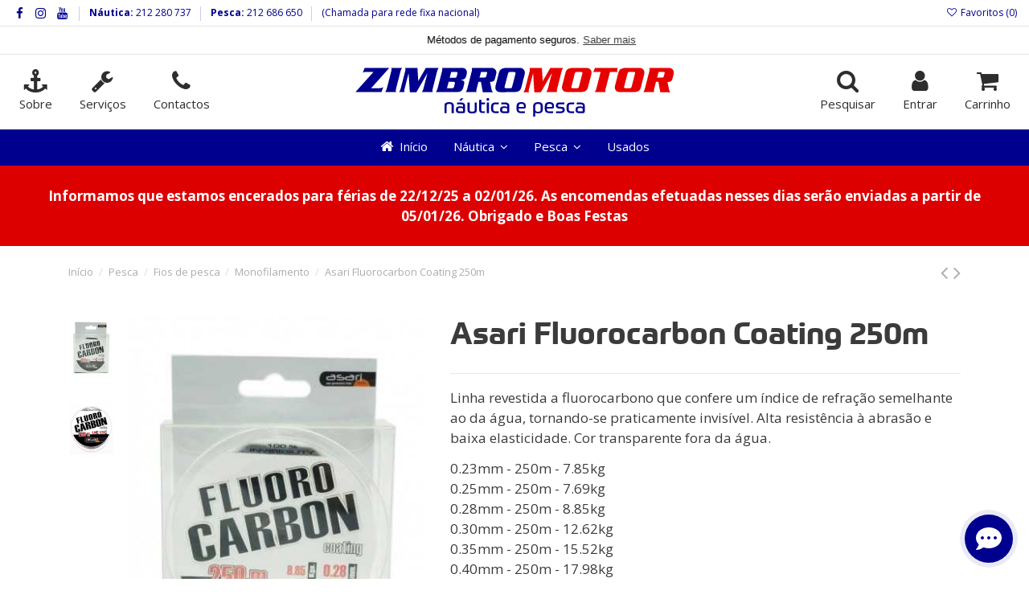

--- FILE ---
content_type: text/html; charset=utf-8
request_url: https://zimbromotor.pt/monofilamento/1970-asari-fluorocarbon-coating-250m.html
body_size: 27863
content:
<!-- controllername:product 1 ---><!doctype html>
<html lang="pt">

<head>
    
        

  <meta charset="utf-8">


  <meta http-equiv="x-ua-compatible" content="ie=edge">



  


  


    <link rel="canonical" href="https://zimbromotor.pt/monofilamento/1970-asari-fluorocarbon-coating-250m.html">

  <title>Asari Fluorocarbon Coating 250m</title>
  
    
  
  <meta name="description" content="Linha revestida a fluorocarbono que confere um índice de refração semelhante ao da água, tornando-se praticamente invisível. Alta resistência à abrasão e bai...">
  <meta name="keywords" content="Monofilamento Asari Asari Fluorocarbon Coating 250m">
    
    

  
      



    <meta property="og:type" content="product">
    <meta property="og:url" content="https://zimbromotor.pt/monofilamento/1970-asari-fluorocarbon-coating-250m.html">
    <meta property="og:title" content="Asari Fluorocarbon Coating 250m">
    <meta property="og:site_name" content="Zimbromotor - Náutica e Pesca">
    <meta property="og:description" content="Linha revestida a fluorocarbono que confere um índice de refração semelhante ao da água, tornando-se praticamente invisível. Alta resistência à abrasão e bai...">
    <meta property="og:image" content="https://zimbromotor.pt/3344-thickbox_default/asari-fluorocarbon-coating-250m.jpg">
    <meta property="og:image:width" content="1100">
    <meta property="og:image:height" content="1422">





      <meta name="viewport" content="initial-scale=1,user-scalable=no,maximum-scale=1,width=device-width">
  




  <link rel="apple-touch-icon" sizes="180x180" href="/apple-touch-icon.png">
<link rel="icon" type="image/png" sizes="32x32" href="/favicon-32x32.png">
<link rel="icon" type="image/png" sizes="16x16" href="/favicon-16x16.png">
<link rel="manifest" href="/site.webmanifest">
<link rel="mask-icon" href="/safari-pinned-tab.svg" color="#5bbad5">
<meta name="msapplication-TileColor" content="#da532c">
<meta name="theme-color" content="#ffffff">

    


<script type="application/ld+json">

{
"@context": "https://schema.org",
"@type": "Organization",
"url": "https://zimbromotor.pt/",
"name": "Zimbromotor - Náutica e Pesca",
"logo": "https://zimbromotor.pt/img/zimbromotor-logo-1636064700.jpg",
"@id": "#store-organization"
}

</script>




    <link rel="stylesheet" href="https://zimbromotor.pt/themes/warehouse/assets/cache/theme-1df4e71406.css" type="text/css" media="all">




<link rel="preload" as="font"
      href="/themes/warehouse/assets/css/font-awesome/fonts/fontawesome-webfont.woff?v=4.7.0"
      type="font/woff" crossorigin="anonymous">
<link rel="preload" as="font"
      href="/themes/warehouse/assets/css/font-awesome/fonts/fontawesome-webfont.woff2?v=4.7.0"
      type="font/woff2" crossorigin="anonymous">

<link  rel="preload stylesheet"  as="style" href="/themes/warehouse/assets/css/font-awesome/css/font-awesome-preload.css"
       type="text/css" crossorigin="anonymous">





  

  <script>
        var AdvancedEmailGuardData = {"meta":{"isGDPREnabled":true,"isLegacyOPCEnabled":false,"isLegacyMAModuleEnabled":false,"validationError":null},"settings":{"recaptcha":{"type":"v2_cbx","key":"6LeZLS0eAAAAAI_kgbrSb-ON1vyTitRXg9Cflu_4","forms":{"newsletter":{"size":"normal","align":"offset","offset":4}},"language":"shop","theme":"dark","position":"inline","hidden":false,"deferred":true}},"context":{"ps":{"v17":true,"v17pc":true,"v17ch":true,"v16":false,"v161":false,"v15":false},"languageCode":"pt","pageName":"product"},"trans":{"genericError":"Ocorreu um erro, por favor tente novamente."}};
        var codwfeeplus_codproductid = "24";
        var codwfeeplus_codproductreference = "COB";
        var codwfeeplus_is17 = true;
        var elementorFrontendConfig = {"isEditMode":"","stretchedSectionContainer":"","instagramToken":"","is_rtl":false};
        var iqitTheme = {"rm_sticky":"down","rm_breakpoint":0,"op_preloader":"0","cart_style":"side","cart_confirmation":"modal","h_layout":"3","f_fixed":0,"f_layout":"3","h_absolute":"0","h_sticky":"menu","hw_width":"fullwidth","hm_submenu_width":"fullwidth","h_search_type":"box","pl_lazyload":true,"pl_infinity":false,"pl_rollover":true,"pl_crsl_autoplay":true,"pl_slider_ld":4,"pl_slider_d":4,"pl_slider_t":3,"pl_slider_p":2,"pp_thumbs":"leftd","pp_zoom":"modalzoom","pp_image_layout":"carousel","pp_tabs":"section","pl_grid_qty":false};
        var iqitcompare = {"nbProducts":0};
        var iqitcountdown_days = "d.";
        var iqitextendedproduct = {"speed":"70"};
        var iqitfdc_from = 125;
        var iqitmegamenu = {"sticky":"false","containerSelector":"#wrapper > .container"};
        var iqitwishlist = {"nbProducts":0};
        var prestashop = {"cart":{"products":[],"totals":{"total":{"type":"total","label":"Total","amount":0,"value":"0,00\u00a0\u20ac"},"total_including_tax":{"type":"total","label":"(c\/ IVA)","amount":0,"value":"0,00\u00a0\u20ac"},"total_excluding_tax":{"type":"total","label":"Total (sem IVA)","amount":0,"value":"0,00\u00a0\u20ac"}},"subtotals":{"products":{"type":"products","label":"Subtotal","amount":0,"value":"0,00\u00a0\u20ac"},"discounts":null,"shipping":{"type":"shipping","label":"Envio","amount":0,"value":""},"tax":null},"products_count":0,"summary_string":"0 produtos","vouchers":{"allowed":0,"added":[]},"discounts":[],"minimalPurchase":0,"minimalPurchaseRequired":""},"currency":{"name":"Euro","iso_code":"EUR","iso_code_num":"978","sign":"\u20ac"},"customer":{"lastname":null,"firstname":null,"email":null,"birthday":null,"newsletter":null,"newsletter_date_add":null,"optin":null,"website":null,"company":null,"siret":null,"ape":null,"is_logged":false,"gender":{"type":null,"name":null},"addresses":[]},"language":{"name":"Portugu\u00eas PT (Portuguese)","iso_code":"pt","locale":"pt-PT","language_code":"pt-pt","is_rtl":"0","date_format_lite":"d-m-y","date_format_full":"d-m-y H:i:s","id":2},"page":{"title":"","canonical":null,"meta":{"title":"Asari Fluorocarbon Coating 250m","description":"Linha\u00a0revestida a fluorocarbono que confere um \u00edndice de refra\u00e7\u00e3o semelhante ao da \u00e1gua, tornando-se praticamente invis\u00edvel. Alta resist\u00eancia \u00e0 abras\u00e3o e bai...","keywords":"Monofilamento Asari Asari Fluorocarbon Coating 250m","robots":"index"},"page_name":"product","body_classes":{"lang-pt":true,"lang-rtl":false,"country-PT":true,"currency-EUR":true,"layout-full-width":true,"page-product":true,"tax-display-enabled":true,"product-id-1970":true,"product-Asari Fluorocarbon Coating 250m":true,"product-id-category-262":true,"product-id-manufacturer-172":true,"product-id-supplier-0":true,"product-available-for-order":true},"admin_notifications":[]},"shop":{"name":"Zimbromotor - N\u00e1utica e Pesca","logo":"https:\/\/zimbromotor.pt\/img\/zimbromotor-logo-1636064700.jpg","stores_icon":"https:\/\/zimbromotor.pt\/img\/logo_stores.png","favicon":"https:\/\/zimbromotor.pt\/img\/favicon.ico"},"urls":{"base_url":"https:\/\/zimbromotor.pt\/","current_url":"https:\/\/zimbromotor.pt\/monofilamento\/1970-asari-fluorocarbon-coating-250m.html","shop_domain_url":"https:\/\/zimbromotor.pt","img_ps_url":"https:\/\/zimbromotor.pt\/img\/","img_cat_url":"https:\/\/zimbromotor.pt\/img\/c\/","img_lang_url":"https:\/\/zimbromotor.pt\/img\/l\/","img_prod_url":"https:\/\/zimbromotor.pt\/img\/p\/","img_manu_url":"https:\/\/zimbromotor.pt\/img\/m\/","img_sup_url":"https:\/\/zimbromotor.pt\/img\/su\/","img_ship_url":"https:\/\/zimbromotor.pt\/img\/s\/","img_store_url":"https:\/\/zimbromotor.pt\/img\/st\/","img_col_url":"https:\/\/zimbromotor.pt\/img\/co\/","img_url":"https:\/\/zimbromotor.pt\/themes\/warehouse\/assets\/img\/","css_url":"https:\/\/zimbromotor.pt\/themes\/warehouse\/assets\/css\/","js_url":"https:\/\/zimbromotor.pt\/themes\/warehouse\/assets\/js\/","pic_url":"https:\/\/zimbromotor.pt\/upload\/","pages":{"address":"https:\/\/zimbromotor.pt\/endereco","addresses":"https:\/\/zimbromotor.pt\/enderecos","authentication":"https:\/\/zimbromotor.pt\/inicio-de-sessao","cart":"https:\/\/zimbromotor.pt\/carrinho","category":"https:\/\/zimbromotor.pt\/index.php?controller=category","cms":"https:\/\/zimbromotor.pt\/index.php?controller=cms","contact":"https:\/\/zimbromotor.pt\/contacte-nos","discount":"https:\/\/zimbromotor.pt\/descontos","guest_tracking":"https:\/\/zimbromotor.pt\/seguimento-de-visitante","history":"https:\/\/zimbromotor.pt\/historico-de-encomendas","identity":"https:\/\/zimbromotor.pt\/identidade","index":"https:\/\/zimbromotor.pt\/","my_account":"https:\/\/zimbromotor.pt\/a-minha-conta","order_confirmation":"https:\/\/zimbromotor.pt\/confirmacao-encomenda","order_detail":"https:\/\/zimbromotor.pt\/index.php?controller=order-detail","order_follow":"https:\/\/zimbromotor.pt\/acompanhar-encomenda","order":"https:\/\/zimbromotor.pt\/encomenda","order_return":"https:\/\/zimbromotor.pt\/index.php?controller=order-return","order_slip":"https:\/\/zimbromotor.pt\/nota-de-encomenda","pagenotfound":"https:\/\/zimbromotor.pt\/p\u00e1gina-n\u00e3o-encontrada","password":"https:\/\/zimbromotor.pt\/recuperar-palavra-passe","pdf_invoice":"https:\/\/zimbromotor.pt\/index.php?controller=pdf-invoice","pdf_order_return":"https:\/\/zimbromotor.pt\/index.php?controller=pdf-order-return","pdf_order_slip":"https:\/\/zimbromotor.pt\/index.php?controller=pdf-order-slip","prices_drop":"https:\/\/zimbromotor.pt\/promocoes","product":"https:\/\/zimbromotor.pt\/index.php?controller=product","search":"https:\/\/zimbromotor.pt\/pesquisa","sitemap":"https:\/\/zimbromotor.pt\/mapa-do-site","stores":"https:\/\/zimbromotor.pt\/lojas","supplier":"https:\/\/zimbromotor.pt\/fornecedores","register":"https:\/\/zimbromotor.pt\/inicio-de-sessao?create_account=1","order_login":"https:\/\/zimbromotor.pt\/encomenda?login=1"},"alternative_langs":[],"theme_assets":"\/themes\/warehouse\/assets\/","actions":{"logout":"https:\/\/zimbromotor.pt\/?mylogout="},"no_picture_image":{"bySize":{"small_default":{"url":"https:\/\/zimbromotor.pt\/img\/p\/pt-default-small_default.jpg","width":98,"height":127},"cart_default":{"url":"https:\/\/zimbromotor.pt\/img\/p\/pt-default-cart_default.jpg","width":125,"height":162},"home_default":{"url":"https:\/\/zimbromotor.pt\/img\/p\/pt-default-home_default.jpg","width":236,"height":305},"large_default":{"url":"https:\/\/zimbromotor.pt\/img\/p\/pt-default-large_default.jpg","width":381,"height":492},"medium_default":{"url":"https:\/\/zimbromotor.pt\/img\/p\/pt-default-medium_default.jpg","width":452,"height":584},"thickbox_default":{"url":"https:\/\/zimbromotor.pt\/img\/p\/pt-default-thickbox_default.jpg","width":1100,"height":1422}},"small":{"url":"https:\/\/zimbromotor.pt\/img\/p\/pt-default-small_default.jpg","width":98,"height":127},"medium":{"url":"https:\/\/zimbromotor.pt\/img\/p\/pt-default-large_default.jpg","width":381,"height":492},"large":{"url":"https:\/\/zimbromotor.pt\/img\/p\/pt-default-thickbox_default.jpg","width":1100,"height":1422},"legend":""}},"configuration":{"display_taxes_label":true,"display_prices_tax_incl":true,"is_catalog":false,"show_prices":true,"opt_in":{"partner":false},"quantity_discount":{"type":"discount","label":"Desconto unit\u00e1rio"},"voucher_enabled":0,"return_enabled":0},"field_required":[],"breadcrumb":{"links":[{"title":"In\u00edcio","url":"https:\/\/zimbromotor.pt\/"},{"title":"Pesca","url":"https:\/\/zimbromotor.pt\/51-pesca"},{"title":"Fios de pesca","url":"https:\/\/zimbromotor.pt\/199-fios-de-pesca"},{"title":"Monofilamento","url":"https:\/\/zimbromotor.pt\/262-monofilamento"},{"title":"Asari Fluorocarbon Coating 250m","url":"https:\/\/zimbromotor.pt\/monofilamento\/1970-asari-fluorocarbon-coating-250m.html"}],"count":5},"link":{"protocol_link":"https:\/\/","protocol_content":"https:\/\/"},"time":1766425615,"static_token":"ea20f4cd7056fe546064403249f49b00","token":"6207b8ef2f848ee6b09d6caf319789c4","debug":false};
        var psemailsubscription_subscription = "https:\/\/zimbromotor.pt\/module\/ps_emailsubscription\/subscription";
      </script>



  
<script type="text/javascript">
var url_basic_ets ='https://zimbromotor.pt/';
var link_contact_ets ='https://zimbromotor.pt/module/ets_contactform7/contact';
</script>


    
            <meta property="product:pretax_price:amount" content="7.723577">
        <meta property="product:pretax_price:currency" content="EUR">
        <meta property="product:price:amount" content="9.5">
        <meta property="product:price:currency" content="EUR">
        
    

    </head>

<body id="product" class="lang-pt country-pt currency-eur layout-full-width page-product tax-display-enabled product-id-1970 product-asari-fluorocarbon-coating-250m product-id-category-262 product-id-manufacturer-172 product-id-supplier-0 product-available-for-order body-desktop-header-style-w-3">


    




    


<main id="main-page-content"  >
    
            

    <header id="header" class="desktop-header-style-w-3">
        
            
  <div class="header-banner">
    
  </div>




            <nav class="header-nav">
        <div class="container">
    
        <div class="row justify-content-between">
            <div class="col col-auto col-md left-nav">
                 <div class="d-inline-block"> 

<ul class="social-links _topbar" itemscope itemtype="https://schema.org/Organization" itemid="#store-organization">
    <li class="facebook"><a itemprop="sameAs" href="https://www.facebook.com/zimbromotor.nautica.e.pesca" target="_blank" rel="noreferrer noopener"><i class="fa fa-facebook fa-fw" aria-hidden="true"></i></a></li>    <li class="instagram"><a itemprop="sameAs" href="https://www.instagram.com/zimbromotor/" target="_blank" rel="noreferrer noopener"><i class="fa fa-instagram fa-fw" aria-hidden="true"></i></a></li>      <li class="youtube"><a href="https://www.youtube.com/channel/UC3sWS5_ZAG94KcgzTOIn4Mw/featured" target="_blank" rel="noreferrer noopener"><i class="fa fa-youtube fa-fw" aria-hidden="true"></i></a></li>    </ul>

 </div>                             <div class="block-iqitlinksmanager block-iqitlinksmanager-2 block-links-inline d-inline-block">
            
                                                            <span class="title"><b>Náutica:</b><a href="tel:212280737"> 212 280 737</a></span>
                                                    
            
        </div>
            <div class="block-iqitlinksmanager block-iqitlinksmanager-2 block-links-inline d-inline-block">
            
                                                            <span class="title"><b>Pesca:</b><a href="tel:212686650"> 212 686 650</a></span>
                                                
        </div>
        <div class="block-iqitlinksmanager block-iqitlinksmanager-2 block-links-inline d-inline-block">
        (Chamada para rede fixa nacional)
        </div>
    
            </div>
            <div class="col col-auto center-nav text-center">
                
             </div>
            <div class="col col-auto col-md right-nav text-right">
                <div class="d-inline-block">
    <a href="//zimbromotor.pt/module/iqitwishlist/view">
        <i class="fa fa-heart-o fa-fw" aria-hidden="true"></i> Favoritos (<span
                id="iqitwishlist-nb"></span>)
    </a>
</div>

             </div>
        </div>

                        </div>
            </nav>
        



<div id="desktop-header" class="desktop-header-style-3">
    

            <div class="elementor-displayHeaderTop">
            		<style class="elementor-frontend-stylesheet">.elementor-element.elementor-element-p6y3at5{border-style:solid;border-width:0px 0px 01px 0px;border-color:#e6e6e6;margin-top:0px;margin-bottom:0px;padding:0px 0px 0px 0px;}.elementor-element.elementor-element-hoz8fqi > .elementor-element-populated{margin:0px 0px 0px 0px;padding:0px 0px 0px 0px;}.elementor-element.elementor-element-0b2fqkg .elementor-testimonial-content{color:#000000;font-size:13px;font-family:custom, Sans-serif;line-height:1.3em;}.elementor-element.elementor-element-0b2fqkg .elementor-testimonial-wrapper .elementor-testimonial-image img{width:0px;height:0px;}.elementor-element.elementor-element-0b2fqkg .elementor-widget-container{margin:9px 0px -5px 0px;padding:0px 0px 0px 0px;}@media(max-width: 991px){.elementor-element.elementor-element-0b2fqkg .elementor-testimonial-content{font-size:15px;}.elementor-element.elementor-element-0b2fqkg .elementor-widget-container{margin:10px 0px 10px 0px;padding:0px 0px 0px 0px;}}@media(max-width: 767px){.elementor-element.elementor-element-0b2fqkg .elementor-testimonial-content{font-size:12px;}.elementor-element.elementor-element-0b2fqkg .elementor-widget-container{margin:10px 0px 0px 0px;}}</style>
				<div class="elementor">
											        <div class="elementor-section elementor-element elementor-element-p6y3at5 elementor-top-section elementor-section-stretched elementor-section-full_width elementor-section-height-default elementor-section-height-default" data-element_type="section">
                        <div class="elementor-container elementor-column-gap-default">
                <div class="elementor-row">
        		<div class="elementor-column elementor-element elementor-element-hoz8fqi elementor-col-100 elementor-top-column" data-element_type="column">
			<div class="elementor-column-wrap elementor-element-populated">
				<div class="elementor-widget-wrap">
		        <div class="elementor-widget elementor-element elementor-element-0b2fqkg elementor-widget-testimonial" data-element_type="testimonial">
                <div class="elementor-widget-container">
            
        <div class="elementor-testimonial-carousel-wrapper swiper-overflow swiper-arrows-inside">
            <div class="elementor-testimonial-carousel swiper-container  swiper-cls-fix desktop-swiper-cls-fix-1 tablet-swiper-cls-fix-1 mobile-swiper-cls-fix-1" data-slider_options='{"slidesToShow":1,"autoplaySpeed":3000,"autoplay":true,"loop":true,"disableOnInteraction":false,"speed":500,"arrows":true,"dots":false,"fade":false}'>
                <div class="swiper-wrapper">
                                    <div class="swiper-slide"><div class="swiper-slide-inner">
                        
                            <div class="elementor-testimonial-wrapper elementor-testimonial-text-align-center">

                                
                                                                    <div class="elementor-testimonial-content">
                                        <p><i class="fa fa-truck" aria-hidden="true"></i> Envios grátis a partir de 125€. <a class="underline" href="https://zimbromotor.pt/content/8-envio-e-entrega">Saber mais</a></p>                                    </div>
                                
                                <div class="elementor-testimonial-meta elementor-testimonial-image-position-top">
                                    <div class="elementor-testimonial-meta-inner">
                                        
                                        <div class="elementor-testimonial-details">
                                            
                                                                                    </div>
                                    </div>
                                </div>
                            </div>
                    </div></div>
                                        <div class="swiper-slide"><div class="swiper-slide-inner">
                        
                            <div class="elementor-testimonial-wrapper elementor-testimonial-text-align-center">

                                
                                                                    <div class="elementor-testimonial-content">
                                        <p>Métodos de pagamento seguros. <a class="underline" href="https://zimbromotor.pt/content/13-metodos-de-pagamento">Saber mais</a></p>                                    </div>
                                
                                <div class="elementor-testimonial-meta elementor-testimonial-image-position-top">
                                    <div class="elementor-testimonial-meta-inner">
                                        
                                        <div class="elementor-testimonial-details">
                                            
                                                                                    </div>
                                    </div>
                                </div>
                            </div>
                    </div></div>
                                        <div class="swiper-slide"><div class="swiper-slide-inner">
                        
                            <div class="elementor-testimonial-wrapper elementor-testimonial-text-align-center">

                                
                                                                    <div class="elementor-testimonial-content">
                                        <p>Compre online e levante na loja. <a class="underline" href="https://zimbromotor.pt/content/8-envio-e-entrega">Saber mais</a></p>                                    </div>
                                
                                <div class="elementor-testimonial-meta elementor-testimonial-image-position-top">
                                    <div class="elementor-testimonial-meta-inner">
                                        
                                        <div class="elementor-testimonial-details">
                                            
                                                                                    </div>
                                    </div>
                                </div>
                            </div>
                    </div></div>
                                        <div class="swiper-slide"><div class="swiper-slide-inner">
                        
                            <div class="elementor-testimonial-wrapper elementor-testimonial-text-align-center">

                                
                                                                    <div class="elementor-testimonial-content">
                                        <p>Encomendas com envio Expresso. <a class="underline" href="https://zimbromotor.pt/content/8-envio-e-entrega">Saber mais</a></p>                                    </div>
                                
                                <div class="elementor-testimonial-meta elementor-testimonial-image-position-top">
                                    <div class="elementor-testimonial-meta-inner">
                                        
                                        <div class="elementor-testimonial-details">
                                            
                                                                                    </div>
                                    </div>
                                </div>
                            </div>
                    </div></div>
                                        <div class="swiper-slide"><div class="swiper-slide-inner">
                        
                            <div class="elementor-testimonial-wrapper elementor-testimonial-text-align-center">

                                
                                                                    <div class="elementor-testimonial-content">
                                        <p>Ajuda para comprar? <a class="underline" href="https://zimbromotor.pt/contact-form/formulario-de-contacto">Fale connosco</a></p>                                    </div>
                                
                                <div class="elementor-testimonial-meta elementor-testimonial-image-position-top">
                                    <div class="elementor-testimonial-meta-inner">
                                        
                                        <div class="elementor-testimonial-details">
                                            
                                                                                    </div>
                                    </div>
                                </div>
                            </div>
                    </div></div>
                                        <div class="swiper-slide"><div class="swiper-slide-inner">
                        
                            <div class="elementor-testimonial-wrapper elementor-testimonial-text-align-center">

                                
                                                                    <div class="elementor-testimonial-content">
                                        <p>Qualidade garantida ao melhor preço! <a class="underline" href="https://zimbromotor.pt/content/17-subscrever-newsletter">Subscrever Newsletter</a></p>                                    </div>
                                
                                <div class="elementor-testimonial-meta elementor-testimonial-image-position-top">
                                    <div class="elementor-testimonial-meta-inner">
                                        
                                        <div class="elementor-testimonial-details">
                                            
                                                                                    </div>
                                    </div>
                                </div>
                            </div>
                    </div></div>
                                    </div>
                            </div>
                            <div class="swiper-button-prev swiper-button elementor-swiper-button elementor-swiper-button-prev"></div>
                <div class="swiper-button-next swiper-button elementor-swiper-button elementor-swiper-button-next"></div>
                    </div>
            </div>
                </div>
        				</div>
			</div>
		</div>
		                </div>
            </div>
        </div>
        							</div>
		
        </div>
    



            
<div class="header-top">
    <div id="desktop-header-container" class="container">
        <div class="row align-items-center">
                            <div class="col  col-header-left">
                <div class="row no-gutters">
                    
                        <div id="header-search-btn" class="col col-auto header-btn-w header-search-btn-w">
    <a href="https://zimbromotor.pt/content/2-sobre" id="header-search-btn-drop"  class="header-btn header-search-btn">
        <i class="fa fa-anchor fa-fw icon" aria-hidden="true"></i>
        <span class="title">Sobre</span>
    </a>
</div>
               

                    <div id="header-search-btn" class="col col-auto header-btn-w header-search-btn-w">
    <a href="https://zimbromotor.pt/content/14-servicos" id="header-search-btn-drop"  class="header-btn header-search-btn">
        <i class="fa fa-wrench fa-fw icon" aria-hidden="true"></i>
        <span class="title">Servi&ccedil;os</span>
    </a>
</div>

                     <div id="header-search-btn" class="col col-auto header-btn-w header-search-btn-w">
    <a href="https://zimbromotor.pt/content/3-contactos" id="header-search-btn-drop"  class="header-btn header-search-btn">
        <i class="fa fa-phone fa-fw icon" aria-hidden="true"></i>
        <span class="title">Contactos</span>
    </a>
</div>
                       
                </div>
                
            </div>
                <div class="col col-header-center text-center">
                    <div id="desktop_logo">
                        <a href="https://zimbromotor.pt/">
                            <img class="logo img-fluid" src="/img/zimbromotor-logo-nautica-pesca-2.svg" alt="Zimbromotor - Náutica e Pesca">
                        </a>
                    </div>
                    
                </div>
                        <div class="col  col-header-right">
                <div class="row no-gutters justify-content-end">
                                            <div id="header-search-btn" class="col col-auto header-btn-w header-search-btn-w">
    <a data-toggle="dropdown" id="header-search-btn-drop"  class="header-btn header-search-btn" data-display="static">
        <i class="fa fa-search fa-fw icon" aria-hidden="true"></i>
        <span class="title">Pesquisar</span>
    </a>
            <div class="dropdown-content dropdown-menu dropdown-search">
            
<!-- Block search module TOP -->
<div id="search_widget" class="search-widget" data-search-controller-url="https://zimbromotor.pt/module/iqitsearch/searchiqit">
    <form method="get" action="https://zimbromotor.pt/module/iqitsearch/searchiqit">
        <div class="input-group">
            <input type="text" name="s" value="" data-all-text="Mostar tudo"
                   data-blog-text="Blog post"
                   data-product-text="Produto"
                   data-brands-text="Marca"
                   placeholder="Pesquise no nosso catálogo" class="form-control form-search-control" />
            <button type="submit" class="search-btn">
                <i class="fa fa-search"></i>
            </button>
        </div>
    </form>
</div>
<!-- /Block search module TOP -->

        </div>
    </div>
                    
                    
                                            <div id="header-user-btn" class="col col-auto header-btn-w header-user-btn-w">
            <a href="https://zimbromotor.pt/a-minha-conta"
           title="Faça login com a sua conta de cliente"
           rel="nofollow" class="header-btn header-user-btn">
            <i class="fa fa-user fa-fw icon" aria-hidden="true"></i>
            <span class="title">Entrar</span>
        </a>
    </div>









                                        

                    

                                            
                                                    <div id="ps-shoppingcart-wrapper" class="col col-auto">
    <div id="ps-shoppingcart"
         class="header-btn-w header-cart-btn-w ps-shoppingcart side-cart">
         <div id="blockcart" class="blockcart cart-preview"
         data-refresh-url="//zimbromotor.pt/module/ps_shoppingcart/ajax">
        <a id="cart-toogle" class="cart-toogle header-btn header-cart-btn" data-toggle="dropdown" data-display="static">
            <i class="fa fa-shopping-bag fa-fw icon" aria-hidden="true"><span class="cart-products-count-btn  d-none">0</span></i>
            <span class="info-wrapper">
            <span class="title">Carrinho</span>
            <span class="cart-toggle-details">
            <span class="text-faded cart-separator"> / </span>
                            Empty
                        </span>
            </span>
        </a>
        <div id="_desktop_blockcart-content" class="dropdown-menu-custom dropdown-menu">
    <div id="blockcart-content" class="blockcart-content" >
        <div class="cart-title">
            <span class="modal-title">Carrinho de compras</span>
            <button type="button" id="js-cart-close" class="close">
                <span>×</span>
            </button>
            <hr>
        </div>
                    <span class="no-items">Não existem produtos no seu carrinho de compras.</span>
            </div>
</div> </div>




    </div>
</div>
                                                
                                    </div>
                
            </div>
            <div class="col-12">
                <div class="row">
                    
                </div>
            </div>
        </div>
    </div>
</div>
<div class="container iqit-megamenu-container">	<div id="iqitmegamenu-wrapper" class="iqitmegamenu-wrapper iqitmegamenu-all">
		<div class="container container-iqitmegamenu">
		<div id="iqitmegamenu-horizontal" class="iqitmegamenu  clearfix" role="navigation">

								
				<nav id="cbp-hrmenu" class="cbp-hrmenu cbp-horizontal cbp-hrsub-narrow">
					<ul>
												<li id="cbp-hrmenu-tab-6" class="cbp-hrmenu-tab cbp-hrmenu-tab-6 ">
	<a href="https://zimbromotor.pt/" class="nav-link" >

								<span class="cbp-tab-title"> <i class="icon fa fa-home cbp-mainlink-icon"></i>
								Início</span>
														</a>
													</li>
												<li id="cbp-hrmenu-tab-5" class="cbp-hrmenu-tab cbp-hrmenu-tab-5  cbp-has-submeu">
	<a href="https://zimbromotor.pt/12-nautica" class="nav-link" >

								<span class="cbp-tab-title">
								Náutica <i class="fa fa-angle-down cbp-submenu-aindicator"></i></span>
														</a>
														<div class="cbp-hrsub col-7">
								<div class="cbp-hrsub-inner">
									<div class="container iqitmegamenu-submenu-container">
									
																																	




<div class="row menu_row menu-element  first_rows menu-element-id-1">
                

                                                




    <div class="col-4 cbp-menu-column cbp-menu-element menu-element-id-3 ">
        <div class="cbp-menu-column-inner">
                        
                
                
                                            <ul class="cbp-links cbp-valinks">
                                                                                                <li><a href="https://zimbromotor.pt/214-barcos"
                                           >Barcos</a>
                                    </li>
                                                                                                                                <li><a href="https://zimbromotor.pt/224-motores-fora-de-borda"
                                           >Motores Fora de Borda</a>
                                    </li>
                                                                                                                                <li><a href="https://zimbromotor.pt/18-manutencao-de-motores"
                                           >Manutenção de Motores</a>
                                    </li>
                                                                                                                                <li><a href="https://zimbromotor.pt/103-acessorios-de-barco"
                                           >Acessórios de Barco</a>
                                    </li>
                                                                                                                                <li><a href="https://zimbromotor.pt/52-agua-a-bordo"
                                           >Água a Bordo</a>
                                    </li>
                                                                                                                                <li><a href="https://zimbromotor.pt/57-atracar-e-fundear"
                                           >Atracar e Fundear</a>
                                    </li>
                                                                                    </ul>
                    
                
            

            
            </div>    </div>
                                    




    <div class="col-4 cbp-menu-column cbp-menu-element menu-element-id-4 ">
        <div class="cbp-menu-column-inner">
                        
                
                
                                            <ul class="cbp-links cbp-valinks">
                                                                                                <li><a href="https://zimbromotor.pt/63-cabos"
                                           >Cabos</a>
                                    </li>
                                                                                                                                <li><a href="https://zimbromotor.pt/157-palamentaseguranca"
                                           >Palamenta/Segurança</a>
                                    </li>
                                                                                                                                <li><a href="https://zimbromotor.pt/67-conforto-a-bordo"
                                           >Conforto a Bordo</a>
                                    </li>
                                                                                                                                <li><a href="https://zimbromotor.pt/99-equipamento-pessoal"
                                           >Equipamento Pessoal</a>
                                    </li>
                                                                                                                                <li><a href="https://zimbromotor.pt/75-eletricidade"
                                           >Eletricidade</a>
                                    </li>
                                                                                                                                <li><a href="https://zimbromotor.pt/87-eletronica"
                                           >Eletrónica</a>
                                    </li>
                                                                                    </ul>
                    
                
            

            
            </div>    </div>
                                    




    <div class="col-4 cbp-menu-column cbp-menu-element menu-element-id-2 ">
        <div class="cbp-menu-column-inner">
                        
                
                
                                            <ul class="cbp-links cbp-valinks">
                                                                                                <li><a href="https://zimbromotor.pt/71-desportos-aquaticos"
                                           >Desportos Aquáticos</a>
                                    </li>
                                                                                                                                <li><a href="https://zimbromotor.pt/173-atrelado"
                                           >Atrelado</a>
                                    </li>
                                                                                    </ul>
                    
                
            

            
            </div>    </div>
                            
                </div>
																					
																			</div>
								</div>
							</div>
													</li>
												<li id="cbp-hrmenu-tab-3" class="cbp-hrmenu-tab cbp-hrmenu-tab-3  cbp-has-submeu">
	<a href="https://zimbromotor.pt/51-pesca" class="nav-link" >

								<span class="cbp-tab-title">
								Pesca <i class="fa fa-angle-down cbp-submenu-aindicator"></i></span>
														</a>
														<div class="cbp-hrsub col-6">
								<div class="cbp-hrsub-inner">
									<div class="container iqitmegamenu-submenu-container">
									
																																	




<div class="row menu_row menu-element  first_rows menu-element-id-1">
                

                                                




    <div class="col-4 cbp-menu-column cbp-menu-element menu-element-id-3 ">
        <div class="cbp-menu-column-inner">
                        
                
                
                                            <ul class="cbp-links cbp-valinks">
                                                                                                <li><a href="https://zimbromotor.pt/203-canas"
                                           >Canas</a>
                                    </li>
                                                                                                                                <li><a href="https://zimbromotor.pt/10-carretos-pesca"
                                           >Carretos</a>
                                    </li>
                                                                                                                                <li><a href="https://zimbromotor.pt/199-fios-de-pesca"
                                           >Fios de pesca</a>
                                    </li>
                                                                                                                                <li><a href="https://zimbromotor.pt/200-amostras"
                                           >Amostras</a>
                                    </li>
                                                                                                                                <li><a href="https://zimbromotor.pt/201-palhacos-e-toneiras"
                                           >Palhaços e Toneiras</a>
                                    </li>
                                                                                    </ul>
                    
                
            

            
            </div>    </div>
                                    




    <div class="col-4 cbp-menu-column cbp-menu-element menu-element-id-4 ">
        <div class="cbp-menu-column-inner">
                        
                
                
                                            <ul class="cbp-links cbp-valinks">
                                                                                                <li><a href="https://zimbromotor.pt/234-anzois-de-pesca"
                                           >Anzóis</a>
                                    </li>
                                                                                                                                <li><a href="https://zimbromotor.pt/235-transporte-pesca"
                                           >Transporte</a>
                                    </li>
                                                                                                                                <li><a href="https://zimbromotor.pt/237-iluminacao-pesca"
                                           >Iluminação</a>
                                    </li>
                                                                                                                                <li><a href="https://zimbromotor.pt/238-montagens-de-pesca"
                                           >Montagens de pesca</a>
                                    </li>
                                                                                                                                <li><a href="https://zimbromotor.pt/239-vestuario-pesca"
                                           >Vestuário</a>
                                    </li>
                                                                                    </ul>
                    
                
            

            
            </div>    </div>
                                    




    <div class="col-4 cbp-menu-column cbp-menu-element menu-element-id-5 ">
        <div class="cbp-menu-column-inner">
                        
                
                
                                            <ul class="cbp-links cbp-valinks">
                                                                                                <li><a href="https://zimbromotor.pt/240-geleiras"
                                           >Geleiras</a>
                                    </li>
                                                                                                                                <li><a href="https://zimbromotor.pt/241-acessorios-de-pesca"
                                           >Acessórios de pesca</a>
                                    </li>
                                                                                                                                <li><a href="https://zimbromotor.pt/242-manutencao-de-pesca"
                                           >Manutenção</a>
                                    </li>
                                                                                    </ul>
                    
                
            

            
            </div>    </div>
                            
                </div>
																					
																			</div>
								</div>
							</div>
													</li>
												<li id="cbp-hrmenu-tab-7" class="cbp-hrmenu-tab cbp-hrmenu-tab-7 ">
	<a href="https://zimbromotor.pt/261-usados" class="nav-link" >

								<span class="cbp-tab-title">
								Usados</span>
														</a>
													</li>
											</ul>
				</nav>
		</div>
		</div>
		<div id="sticky-cart-wrapper"></div>
	</div>

<div id="_desktop_iqitmegamenu-mobile">
	<div id="iqitmegamenu-mobile">
		
		<ul>
		



	
	<li><span class="mm-expand"><i class="fa fa-angle-down expand-icon" aria-hidden="true"></i><i class="fa fa-angle-up close-icon" aria-hidden="true"></i></span><a  href="https://zimbromotor.pt/12-nautica" >Náutica</a>
	<ul><li><span class="mm-expand"><i class="fa fa-angle-down expand-icon" aria-hidden="true"></i><i class="fa fa-angle-up close-icon" aria-hidden="true"></i></span><a  href="https://zimbromotor.pt/214-barcos" >Barcos</a>
	<ul><li><a  href="https://zimbromotor.pt/221-barcos-de-fibra" >Barcos de fibra</a></li><li><a  href="https://zimbromotor.pt/222-semi-rigidos" >Semi-rígidos</a></li><li><a  href="https://zimbromotor.pt/223-barco-insuflavel-" >Barco Insuflável</a></li></ul></li><li><span class="mm-expand"><i class="fa fa-angle-down expand-icon" aria-hidden="true"></i><i class="fa fa-angle-up close-icon" aria-hidden="true"></i></span><a  href="https://zimbromotor.pt/224-motores-fora-de-borda" >Motores Fora de Borda</a>
	<ul><li><a  href="https://zimbromotor.pt/225-motores-fora-de-borda-suzuki-marine" >Suzuki Marine</a></li><li><a  href="https://zimbromotor.pt/226-motores-fora-de-borda-honda-marine" >Honda Marine</a></li><li><a  href="https://zimbromotor.pt/227-motores-fora-de-borda-tohatsu" >Tohatsu</a></li><li><a  href="https://zimbromotor.pt/228-motores-fora-de-borda-selva-marine" >Selva Marine</a></li><li><a  href="https://zimbromotor.pt/334-minn-kota" >Minn Kota</a></li></ul></li><li><span class="mm-expand"><i class="fa fa-angle-down expand-icon" aria-hidden="true"></i><i class="fa fa-angle-up close-icon" aria-hidden="true"></i></span><a  href="https://zimbromotor.pt/18-manutencao-de-motores" >Manutenção de Motores</a>
	<ul><li><a  href="https://zimbromotor.pt/19-lavagem-motores" >Lavagem motores</a></li><li><a  href="https://zimbromotor.pt/20-ferramentas-de-manutencao" >Ferramentas de Manutenção</a></li><li><a  href="https://zimbromotor.pt/28-oleo" >Óleo</a></li><li><a  href="https://zimbromotor.pt/22-filtros-oleo" >Filtros Óleo</a></li><li><a  href="https://zimbromotor.pt/23-filtros-combustivel" >Filtros Combustível</a></li><li><a  href="https://zimbromotor.pt/21-pre-filtros" >Pré-Filtros</a></li><li><a  href="https://zimbromotor.pt/26-tinta-spray" >Tinta Spray</a></li><li><a  href="https://zimbromotor.pt/29-carrinho-de-transporte" >Carrinho de Transporte</a></li><li><a  href="https://zimbromotor.pt/30-velas" >Velas</a></li><li><a  href="https://zimbromotor.pt/212-pecas-originais" >Peças Originais</a></li><li><a  href="https://zimbromotor.pt/252-helices" >Hélices</a></li><li><a  href="https://zimbromotor.pt/272-estabilizadores" >Estabilizadores</a></li><li><a  href="https://zimbromotor.pt/321-lubrificantes" >Lubrificantes</a></li><li><a  href="https://zimbromotor.pt/344-zincos" >Zincos</a></li></ul></li><li><span class="mm-expand"><i class="fa fa-angle-down expand-icon" aria-hidden="true"></i><i class="fa fa-angle-up close-icon" aria-hidden="true"></i></span><a  href="https://zimbromotor.pt/103-acessorios-de-barco" >Acessórios de Barco</a>
	<ul><li><a  href="https://zimbromotor.pt/104-colagem-e-isolamento" >Colagem e isolamento</a></li><li><a  href="https://zimbromotor.pt/105-limpeza-e-manutencao" >Limpeza e Manutenção</a></li><li><a  href="https://zimbromotor.pt/106-lubrificantes" >Lubrificantes</a></li><li><a  href="https://zimbromotor.pt/107-pintura" >Pintura</a></li><li><a  href="https://zimbromotor.pt/108-reparacao-fibra" >Reparação Fibra</a></li><li><a  href="https://zimbromotor.pt/115-tampas-inspecao" >Tampas Inspeção</a></li><li><a  href="https://zimbromotor.pt/114-bussolas" >Bússolas</a></li><li><a  href="https://zimbromotor.pt/113-manometros" >Manómetros</a></li><li><a  href="https://zimbromotor.pt/109-combustivel" >Combustível</a></li><li><a  href="https://zimbromotor.pt/110-suportes-cana" >Suportes Cana</a></li><li><a  href="https://zimbromotor.pt/111-direcao" >Direção</a></li><li><a  href="https://zimbromotor.pt/112-cabos-de-comando" >Cabos de Comando</a></li><li><a  href="https://zimbromotor.pt/116-ferragens" >Ferragens</a></li><li><a  href="https://zimbromotor.pt/117-bueiras" >Bueiras</a></li><li><a  href="https://zimbromotor.pt/118-tubagem" >Tubagem</a></li><li><a  href="https://zimbromotor.pt/119-saidas-de-casco" >Saídas de Casco</a></li><li><a  href="https://zimbromotor.pt/120-passa-cascos" >Passa cascos</a></li><li><a  href="https://zimbromotor.pt/121-verdugo" >Verdugo</a></li><li><a  href="https://zimbromotor.pt/122-bombas-enchimento" >Bombas enchimento</a></li><li><a  href="https://zimbromotor.pt/123-biminis" >Biminis</a></li><li><a  href="https://zimbromotor.pt/125-consolas-e-bancos" >Consolas e bancos</a></li><li><a  href="https://zimbromotor.pt/155-amortecedores-molas" >Amortecedores/Molas</a></li><li><a  href="https://zimbromotor.pt/156-roldana-de-proa" >Roldana de Proa</a></li><li><a  href="https://zimbromotor.pt/124-capas" >Capas</a></li><li><a  href="https://zimbromotor.pt/247-remos" >Remos</a></li><li><a  href="https://zimbromotor.pt/248-croque-" >Croque</a></li><li><a  href="https://zimbromotor.pt/251-escada" >Escada</a></li><li><a  href="https://zimbromotor.pt/271-suporte-motor-auxiliar-" >suporte motor auxiliar</a></li><li><a  href="https://zimbromotor.pt/280-caixa-de-comando" >Caixa de Comando</a></li><li><a  href="https://zimbromotor.pt/285-cunhas-para-motor" >Cunhas para motor</a></li><li><a  href="https://zimbromotor.pt/286-para-brisas" >Para-Brisas</a></li><li><a  href="https://zimbromotor.pt/319-extensao-telescopica" >Extensão Telescópica</a></li><li><a  href="https://zimbromotor.pt/322-ventilacao-" >Ventilação</a></li><li><a  href="https://zimbromotor.pt/326-espanta-gaivotas" >Espanta Gaivotas</a></li><li><a  href="https://zimbromotor.pt/345-zincos" >Zincos</a></li></ul></li><li><span class="mm-expand"><i class="fa fa-angle-down expand-icon" aria-hidden="true"></i><i class="fa fa-angle-up close-icon" aria-hidden="true"></i></span><a  href="https://zimbromotor.pt/52-agua-a-bordo" >Água a Bordo</a>
	<ul><li><a  href="https://zimbromotor.pt/53-bombas-de-agua" >Bombas de Água</a></li><li><a  href="https://zimbromotor.pt/56-duche" >Duche</a></li><li><a  href="https://zimbromotor.pt/191-automaticos" >Automáticos</a></li><li><a  href="https://zimbromotor.pt/337-depositos-de-agua" >Depósitos de água</a></li></ul></li><li><span class="mm-expand"><i class="fa fa-angle-down expand-icon" aria-hidden="true"></i><i class="fa fa-angle-up close-icon" aria-hidden="true"></i></span><a  href="https://zimbromotor.pt/57-atracar-e-fundear" >Atracar e Fundear</a>
	<ul><li><a  href="https://zimbromotor.pt/58-ancoras" >Âncoras</a></li><li><a  href="https://zimbromotor.pt/59-correntes" >Correntes</a></li><li><a  href="https://zimbromotor.pt/60-amortecedores" >Amortecedores</a></li><li><a  href="https://zimbromotor.pt/61-defensas" >Defensas</a></li><li><a  href="https://zimbromotor.pt/62-boias-sinalizacao" >Boias Sinalização</a></li><li><a  href="https://zimbromotor.pt/189-destorcedores" >Destorcedores</a></li><li><a  href="https://zimbromotor.pt/190-recuperador-de-ancora" >Recuperador de Âncora</a></li></ul></li><li><span class="mm-expand"><i class="fa fa-angle-down expand-icon" aria-hidden="true"></i><i class="fa fa-angle-up close-icon" aria-hidden="true"></i></span><a  href="https://zimbromotor.pt/63-cabos" >Cabos</a>
	<ul><li><a  href="https://zimbromotor.pt/64-cabos-de-amarracao-e-fundeio" >Cabos de Amarração e Fundeio</a></li><li><a  href="https://zimbromotor.pt/65-cabo-elastico" >Cabo Elástico</a></li><li><a  href="https://zimbromotor.pt/66-cabo-flutuante" >Cabo Flutuante</a></li><li><a  href="https://zimbromotor.pt/188-cabo-de-arranque" >Cabo de Arranque</a></li></ul></li><li><span class="mm-expand"><i class="fa fa-angle-down expand-icon" aria-hidden="true"></i><i class="fa fa-angle-up close-icon" aria-hidden="true"></i></span><a  href="https://zimbromotor.pt/157-palamentaseguranca" >Palamenta/Segurança</a>
	<ul><li><a  href="https://zimbromotor.pt/158-boias-de-resgate" >Boias de Resgate</a></li><li><a  href="https://zimbromotor.pt/159-coletes-salvacao" >Coletes Salvação</a></li><li><a  href="https://zimbromotor.pt/160-primeiros-socorros" >Primeiros Socorros</a></li><li><a  href="https://zimbromotor.pt/161-sinalizacao" >Sinalização</a></li><li><a  href="https://zimbromotor.pt/162-extintores" >Extintores</a></li><li><a  href="https://zimbromotor.pt/163-balsas" >Balsas</a></li><li><a  href="https://zimbromotor.pt/164-buzina" >Buzina</a></li><li><a  href="https://zimbromotor.pt/165-navalha" >Navalha</a></li><li><a  href="https://zimbromotor.pt/166-lanterna" >Lanterna</a></li><li><a  href="https://zimbromotor.pt/167-aparelho-azimutal" >Aparelho Azimutal</a></li><li><a  href="https://zimbromotor.pt/245-kit-palamenta" >Kit Palamenta</a></li><li><a  href="https://zimbromotor.pt/268-bombas-manuais-e-vertedores" >Bombas manuais e Vertedores</a></li><li><a  href="https://zimbromotor.pt/325-bandeiras" >Bandeiras</a></li><li><a  href="https://zimbromotor.pt/330-cartas-nauticas" >Cartas Náuticas</a></li></ul></li><li><span class="mm-expand"><i class="fa fa-angle-down expand-icon" aria-hidden="true"></i><i class="fa fa-angle-up close-icon" aria-hidden="true"></i></span><a  href="https://zimbromotor.pt/67-conforto-a-bordo" >Conforto a Bordo</a>
	<ul><li><a  href="https://zimbromotor.pt/68-geleiras-portateis" >Geleiras Portáteis</a></li><li><a  href="https://zimbromotor.pt/69-arrumacao" >Arrumação</a></li><li><a  href="https://zimbromotor.pt/70-sanita" >Sanita</a></li><li><a  href="https://zimbromotor.pt/328-cozinha" >Cozinha</a></li></ul></li><li><span class="mm-expand"><i class="fa fa-angle-down expand-icon" aria-hidden="true"></i><i class="fa fa-angle-up close-icon" aria-hidden="true"></i></span><a  href="https://zimbromotor.pt/99-equipamento-pessoal" >Equipamento Pessoal</a>
	<ul><li><a  href="https://zimbromotor.pt/100-navalhas" >Navalhas</a></li><li><a  href="https://zimbromotor.pt/101-bolsas-estanques" >Bolsas Estanques</a></li><li><a  href="https://zimbromotor.pt/102-binoculos" >Binóculos</a></li><li><a  href="https://zimbromotor.pt/296-porta-chaves" >Porta Chaves</a></li></ul></li><li><span class="mm-expand"><i class="fa fa-angle-down expand-icon" aria-hidden="true"></i><i class="fa fa-angle-up close-icon" aria-hidden="true"></i></span><a  href="https://zimbromotor.pt/75-eletricidade" >Eletricidade</a>
	<ul><li><a  href="https://zimbromotor.pt/76-bateria" >Bateria</a></li><li><a  href="https://zimbromotor.pt/80-quadros-eletricos" >Quadros Elétricos</a></li><li><a  href="https://zimbromotor.pt/81-interruptores" >Interruptores</a></li><li><a  href="https://zimbromotor.pt/82-fichas-e-tomadas-de-marina" >Fichas e Tomadas de Marina</a></li><li><a  href="https://zimbromotor.pt/83-tomadas-de-isqueiro-e-usb" >Tomadas de Isqueiro e USB</a></li><li><a  href="https://zimbromotor.pt/84-porta-fusiveis-fusiveis" >Porta Fusíveis/ Fusíveis</a></li><li><a  href="https://zimbromotor.pt/85-luzes-navegacao" >Luzes Navegação</a></li><li><a  href="https://zimbromotor.pt/86-luzes-interiores-e-exteriores" >Luzes interiores e exteriores</a></li><li><a  href="https://zimbromotor.pt/92-multimedia" >Multimédia</a></li><li><a  href="https://zimbromotor.pt/277-corta-corrente-" >Corta Corrente</a></li><li><a  href="https://zimbromotor.pt/278-materiais-eletricos-" >Materiais Elétricos</a></li><li><a  href="https://zimbromotor.pt/299-ventiladores" >Ventiladores</a></li><li><a  href="https://zimbromotor.pt/303-lampadas" >Lâmpadas</a></li></ul></li><li><span class="mm-expand"><i class="fa fa-angle-down expand-icon" aria-hidden="true"></i><i class="fa fa-angle-up close-icon" aria-hidden="true"></i></span><a  href="https://zimbromotor.pt/87-eletronica" >Eletrónica</a>
	<ul><li><a  href="https://zimbromotor.pt/88-cartografia" >Cartografia</a></li><li><a  href="https://zimbromotor.pt/89-sonda-gps" >Sonda/Gps</a></li><li><a  href="https://zimbromotor.pt/90-chartplotters" >Chartplotters</a></li><li><a  href="https://zimbromotor.pt/91-comunicacoes" >Comunicações</a></li><li><a  href="https://zimbromotor.pt/270-acessorios-" >Acessórios</a></li></ul></li><li><span class="mm-expand"><i class="fa fa-angle-down expand-icon" aria-hidden="true"></i><i class="fa fa-angle-up close-icon" aria-hidden="true"></i></span><a  href="https://zimbromotor.pt/71-desportos-aquaticos" >Desportos Aquáticos</a>
	<ul><li><a  href="https://zimbromotor.pt/72-boias" >Bóias</a></li><li><a  href="https://zimbromotor.pt/73-cabos-de-reboque" >Cabos de Reboque</a></li><li><a  href="https://zimbromotor.pt/74-bombas-enchimento" >Bombas Enchimento</a></li><li><a  href="https://zimbromotor.pt/346-coletes-neoprene" >Coletes Neoprene</a></li><li><a  href="https://zimbromotor.pt/347-coletes-nylon" >Coletes Nylon</a></li></ul></li><li><span class="mm-expand"><i class="fa fa-angle-down expand-icon" aria-hidden="true"></i><i class="fa fa-angle-up close-icon" aria-hidden="true"></i></span><a  href="https://zimbromotor.pt/173-atrelado" >Atrelado</a>
	<ul><li><a  href="https://zimbromotor.pt/174-rolos" >Rolos</a></li><li><a  href="https://zimbromotor.pt/175-kit-rolos" >Kit Rolos</a></li><li><a  href="https://zimbromotor.pt/176-guincho" >Guincho</a></li><li><a  href="https://zimbromotor.pt/177-placa-refletora" >Placa Refletora</a></li><li><a  href="https://zimbromotor.pt/178-luzes" >Luzes</a></li><li><a  href="https://zimbromotor.pt/179-roda-jockey" >Roda Jockey</a></li><li><a  href="https://zimbromotor.pt/180-cabecotes" >Cabeçotes</a></li><li><a  href="https://zimbromotor.pt/181-fichas" >Fichas</a></li><li><a  href="https://zimbromotor.pt/182-adaptadores" >Adaptadores</a></li><li><a  href="https://zimbromotor.pt/183-amortecedor-motor" >Amortecedor Motor</a></li><li><a  href="https://zimbromotor.pt/184-cintas-amarracao" >Cintas Amarração</a></li><li><a  href="https://zimbromotor.pt/243-cinta-para-guincho" >Cinta para Guincho</a></li></ul></li></ul></li><li><span class="mm-expand"><i class="fa fa-angle-down expand-icon" aria-hidden="true"></i><i class="fa fa-angle-up close-icon" aria-hidden="true"></i></span><a  href="https://zimbromotor.pt/51-pesca" >Pesca</a>
	<ul><li><span class="mm-expand"><i class="fa fa-angle-down expand-icon" aria-hidden="true"></i><i class="fa fa-angle-up close-icon" aria-hidden="true"></i></span><a  href="https://zimbromotor.pt/203-canas" >Canas</a>
	<ul><li><a  href="https://zimbromotor.pt/204-canas-surfcasting" >Surfcasting</a></li><li><a  href="https://zimbromotor.pt/213-pesca-embarcada" >Pesca embarcada</a></li><li><a  href="https://zimbromotor.pt/229-jigging" >Jigging</a></li><li><a  href="https://zimbromotor.pt/230-tele-surf" >Tele Surf</a></li><li><a  href="https://zimbromotor.pt/231-boia" >Boia</a></li><li><a  href="https://zimbromotor.pt/233-spinning" >Spinning</a></li></ul></li><li><a  href="https://zimbromotor.pt/10-carretos-pesca" >Carretos</a></li><li><span class="mm-expand"><i class="fa fa-angle-down expand-icon" aria-hidden="true"></i><i class="fa fa-angle-up close-icon" aria-hidden="true"></i></span><a  href="https://zimbromotor.pt/199-fios-de-pesca" >Fios de pesca</a>
	<ul><li><a  href="https://zimbromotor.pt/264-fluorocarborno-" >Fluorocarborno</a></li><li><a  href="https://zimbromotor.pt/262-monofilamento" >Monofilamento</a></li><li><a  href="https://zimbromotor.pt/263-multifilamento" >Multifilamento</a></li><li><a  href="https://zimbromotor.pt/266-shock-leader" >Shock Leader</a></li></ul></li><li><span class="mm-expand"><i class="fa fa-angle-down expand-icon" aria-hidden="true"></i><i class="fa fa-angle-up close-icon" aria-hidden="true"></i></span><a  href="https://zimbromotor.pt/200-amostras" >Amostras</a>
	<ul><li><a  href="https://zimbromotor.pt/246-vinil" >Vinil</a></li><li><a  href="https://zimbromotor.pt/249-cabecotes-anzois" >Cabeçotes / Anzóis</a></li><li><a  href="https://zimbromotor.pt/250-rigidas" >Rígidas</a></li><li><a  href="https://zimbromotor.pt/257-zagaias" >Zagaias</a></li></ul></li><li><a  href="https://zimbromotor.pt/201-palhacos-e-toneiras" >Palhaços e Toneiras</a></li><li><a  href="https://zimbromotor.pt/234-anzois-de-pesca" >Anzóis</a></li><li><span class="mm-expand"><i class="fa fa-angle-down expand-icon" aria-hidden="true"></i><i class="fa fa-angle-up close-icon" aria-hidden="true"></i></span><a  href="https://zimbromotor.pt/235-transporte-pesca" >Transporte</a>
	<ul><li><a  href="https://zimbromotor.pt/300-bolsas-caixas-mochilas" >Bolsas / Caixas / Mochilas</a></li><li><a  href="https://zimbromotor.pt/301-saco-canas" >Saco Canas</a></li></ul></li><li><a  href="https://zimbromotor.pt/237-iluminacao-pesca" >Iluminação</a></li><li><a  href="https://zimbromotor.pt/238-montagens-de-pesca" >Montagens de pesca</a></li><li><a  href="https://zimbromotor.pt/239-vestuario-pesca" >Vestuário</a></li><li><a  href="https://zimbromotor.pt/240-geleiras" >Geleiras</a></li><li><a  href="https://zimbromotor.pt/241-acessorios-de-pesca" >Acessórios de pesca</a></li><li><span class="mm-expand"><i class="fa fa-angle-down expand-icon" aria-hidden="true"></i><i class="fa fa-angle-up close-icon" aria-hidden="true"></i></span><a  href="https://zimbromotor.pt/242-manutencao-de-pesca" >Manutenção</a>
	<ul><li><a  href="https://zimbromotor.pt/265-manutencao-de-canas" >Manutenção de canas</a></li><li><a  href="https://zimbromotor.pt/273-manutencao-de-carretos" >Manutenção de carretos</a></li></ul></li></ul></li><li><a  href="https://zimbromotor.pt/261-usados" >Usados</a></li><li><a  href="https://zimbromotor.pt/content/2-sobre" >Sobre</a></li><li><a  href="https://zimbromotor.pt/content/14-servicos" >Serviços</a></li><li><a  href="https://zimbromotor.pt/content/3-contactos" >Contactos</a></li>
		</ul>
		
	</div>
</div>
</div>


    </div>



    <div id="mobile-header" class="mobile-header-style-1">
                    <div id="mobile-header-sticky">
    <div class="container">
        <div class="mobile-main-bar">
            <div class="row no-gutters align-items-center row-mobile-header">
                <div class="col col-auto col-mobile-btn col-mobile-btn-menu col-mobile-menu-push">
                    <a class="m-nav-btn" data-toggle="dropdown" data-display="static"><i class="fa fa-bars" aria-hidden="true"></i>
                        <span>Menu</span></a>
                    <div id="mobile_menu_click_overlay"></div>
                    <div id="_mobile_iqitmegamenu-mobile" class="dropdown-menu-custom dropdown-menu"></div>
                </div>
                <div id="mobile-btn-search" class="col col-auto col-mobile-btn col-mobile-btn-search">
                    <a class="m-nav-btn" data-toggle="dropdown" data-display="static"><i class="fa fa-search" aria-hidden="true"></i>
                        <span>Pesquisar</span></a>
                    <div id="search-widget-mobile" class="dropdown-content dropdown-menu dropdown-mobile search-widget">
                        
                                                    
<!-- Block search module TOP -->
<form method="get" action="https://zimbromotor.pt/module/iqitsearch/searchiqit">
    <div class="input-group">
        <input type="text" name="s" value=""
               placeholder="Pesquisar"
               data-all-text="Mostrar tudo"
               data-blog-text="Blog post"
               data-product-text="Produto"
               data-brands-text="Marca"
               class="form-control form-search-control">
        <button type="submit" class="search-btn">
            <i class="fa fa-search"></i>
        </button>
    </div>
</form>
<!-- /Block search module TOP -->

                                                
                    </div>
                </div>
                <div class="col col-mobile-logo text-center">
                    <a href="https://zimbromotor.pt/">
                            <img class="logo img-fluid" src="/img/zimbromotor-logo-nautica-pesca-2.svg" alt="Zimbromotor - Náutica e Pesca">
                        </a>
                </div>
                <div class="col col-auto col-mobile-btn col-mobile-btn-account">
                    <a href="https://zimbromotor.pt/a-minha-conta" class="m-nav-btn"><i class="fa fa-user" aria-hidden="true"></i>
                        <span>
                            
                                                            Entrar
                                                        
                        </span></a>
                </div>
                
                                <div class="col col-auto col-mobile-btn col-mobile-btn-cart ps-shoppingcart side-cart">
                    <div id="mobile-cart-wrapper">
                    <a id="mobile-cart-toogle"  class="m-nav-btn" data-toggle="dropdown" data-display="static"><i class="fa fa-shopping-bag mobile-bag-icon" aria-hidden="true"><span id="mobile-cart-products-count" class="cart-products-count cart-products-count-btn">
                                
                                                                    0
                                                                
                            </span></i>
                        <span>Carrinho</span></a>
                    <div id="_mobile_blockcart-content" class="dropdown-menu-custom dropdown-menu"></div>
                    </div>
                </div>
                            </div>
        </div>
    </div>
</div>            </div>




            <div class="elementor-displayBelowHeader">
        		<style class="elementor-frontend-stylesheet">.elementor-element.elementor-element-1lc28y9{background-color:#dd0000;}.elementor-element.elementor-element-thud3wy .elementor-text-editor{text-align:center;}.elementor-element.elementor-element-thud3wy{color:#ffffff;font-weight:bold;}.elementor-element.elementor-element-thud3wy .elementor-widget-container{margin:5px 5px 5px 5px;padding:5px 5px 5px 5px;}</style>
				<div class="elementor">
											        <div class="elementor-section elementor-element elementor-element-1lc28y9 elementor-top-section elementor-section-boxed elementor-section-height-default elementor-section-height-default" data-element_type="section">
                        <div class="elementor-container elementor-column-gap-default">
                <div class="elementor-row">
        		<div class="elementor-column elementor-element elementor-element-7asgic6 elementor-col-100 elementor-top-column" data-element_type="column">
			<div class="elementor-column-wrap elementor-element-populated">
				<div class="elementor-widget-wrap">
		        <div class="elementor-widget elementor-element elementor-element-thud3wy elementor-widget-text-editor" data-element_type="text-editor">
                <div class="elementor-widget-container">
            		<div class="elementor-text-editor rte-content"><p>Informamos que estamos encerados para férias de 22/12/25 a 02/01/26. As encomendas efetuadas nesses dias serão enviadas a partir de 05/01/26. Obrigado e Boas Festas</p></div>
		        </div>
                </div>
        				</div>
			</div>
		</div>
		                </div>
            </div>
        </div>
        							</div>
		
        </div>
    



        
    </header>
    

    <section id="wrapper">
        
        
<div class="container">
<nav data-depth="5" class="breadcrumb">
                <div class="row align-items-center">
                <div class="col">
                    <ol itemscope itemtype="https://schema.org/BreadcrumbList">
                        
                            


                                 
                                                                            <li itemprop="itemListElement" itemscope itemtype="https://schema.org/ListItem">
                                            <a itemprop="item" href="https://zimbromotor.pt/"><span itemprop="name">Início</span></a>
                                            <meta itemprop="position" content="1">
                                        </li>
                                                                    

                            


                                 
                                                                            <li itemprop="itemListElement" itemscope itemtype="https://schema.org/ListItem">
                                            <a itemprop="item" href="https://zimbromotor.pt/51-pesca"><span itemprop="name">Pesca</span></a>
                                            <meta itemprop="position" content="2">
                                        </li>
                                                                    

                            


                                 
                                                                            <li itemprop="itemListElement" itemscope itemtype="https://schema.org/ListItem">
                                            <a itemprop="item" href="https://zimbromotor.pt/199-fios-de-pesca"><span itemprop="name">Fios de pesca</span></a>
                                            <meta itemprop="position" content="3">
                                        </li>
                                                                    

                            


                                 
                                                                            <li itemprop="itemListElement" itemscope itemtype="https://schema.org/ListItem">
                                            <a itemprop="item" href="https://zimbromotor.pt/262-monofilamento"><span itemprop="name">Monofilamento</span></a>
                                            <meta itemprop="position" content="4">
                                        </li>
                                                                    

                            


                                 
                                                                            <li>
                                            <span>Asari Fluorocarbon Coating 250m</span>
                                        </li>
                                                                    

                                                    
                    </ol>
                </div>
                <div class="col col-auto"> <div id="iqitproductsnav">
            <a href="https://zimbromotor.pt/monofilamento/1969-1214-asso-invisilk-300m.html#/diametro-028mm" title="Produto seguinte">
           <i class="fa fa-angle-left" aria-hidden="true"></i>        </a>
                <a href="https://zimbromotor.pt/monofilamento/1972-1229-tubertini-top-scorer-150m.html#/diametro-028mm" title="Produto anterior">
             <i class="fa fa-angle-right" aria-hidden="true"></i>        </a>
    </div>


</div>
            </div>
            </nav>

</div>
        <div id="inner-wrapper" class="container">
            
            
                
<aside id="notifications">
    
    
    
    </aside>
            

            

                
    <div id="content-wrapper">
        
        
    <section id="main" itemscope itemtype="https://schema.org/Product">
        <div id="product-preloader"><i class="fa fa-circle-o-notch fa-spin"></i></div>
        <div id="main-product-wrapper" class="product-container">
        <meta itemprop="url" content="https://zimbromotor.pt/monofilamento/1970-1217-asari-fluorocarbon-coating-250m.html#/658-diametro-023mm">

        
        
                    <meta itemprop="identifier_exists" content="no">
        

        <div class="row product-info-row ">
            <div class="col-md-5 col-product-image">
                
                        

                            
                                    <div class="images-container images-container-left images-container-d-leftd ">
                    <div class="row no-gutters">
                <div class="col-2 col-left-product-thumbs">

        <div class="js-qv-mask mask">
        <div id="product-images-thumbs" class="product-images js-qv-product-images swiper-container">
            <div class="swiper-wrapper">
                           <div class="swiper-slide"> <div class="thumb-container">
                    <img
                            class="thumb js-thumb  selected img-fluid swiper-lazy"
                            data-image-medium-src="https://zimbromotor.pt/3344-medium_default/asari-fluorocarbon-coating-250m.jpg"
                            data-image-large-src="https://zimbromotor.pt/3344-thickbox_default/asari-fluorocarbon-coating-250m.jpg"
                            src="data:image/svg+xml,%3Csvg xmlns='http://www.w3.org/2000/svg' viewBox='0 0 452 584'%3E%3C/svg%3E"
                            data-src="https://zimbromotor.pt/3344-medium_default/asari-fluorocarbon-coating-250m.jpg"
                            alt=""
                            title=""
                            width="452"
                            height="584"
                            itemprop="image swiper-lazy"
                    >
                </div> </div>
                           <div class="swiper-slide"> <div class="thumb-container">
                    <img
                            class="thumb js-thumb img-fluid swiper-lazy"
                            data-image-medium-src="https://zimbromotor.pt/3343-medium_default/asari-fluorocarbon-coating-250m.jpg"
                            data-image-large-src="https://zimbromotor.pt/3343-thickbox_default/asari-fluorocarbon-coating-250m.jpg"
                            src="data:image/svg+xml,%3Csvg xmlns='http://www.w3.org/2000/svg' viewBox='0 0 452 584'%3E%3C/svg%3E"
                            data-src="https://zimbromotor.pt/3343-medium_default/asari-fluorocarbon-coating-250m.jpg"
                            alt=""
                            title=""
                            width="452"
                            height="584"
                            itemprop="image swiper-lazy"
                    >
                </div> </div>
                        </div>
            <div class="swiper-button-prev swiper-button-inner-prev swiper-button-arrow"></div>
            <div class="swiper-button-next swiper-button-inner-next swiper-button-arrow"></div>
        </div>
    </div>
    
</div>                <div class="col-10 col-left-product-cover">
    <div class="product-cover">

        

    <ul class="product-flags">
            </ul>


        <div id="product-images-large" class="product-images-large swiper-container">
            <div class="swiper-wrapper">
                                                            <div class="product-lmage-large swiper-slide">
                            <div class="easyzoom easyzoom-product">
                                <a href="https://zimbromotor.pt/3344-thickbox_default/asari-fluorocarbon-coating-250m.jpg" class="js-easyzoom-trigger" rel="nofollow"></a>
                            </div>
                            <a class="expander" data-toggle="modal" data-target="#product-modal"><span><i class="fa fa-expand" aria-hidden="true"></i></span></a>                            <img
                                    data-src="https://zimbromotor.pt/3344-large_default/asari-fluorocarbon-coating-250m.jpg"
                                    data-image-large-src="https://zimbromotor.pt/3344-thickbox_default/asari-fluorocarbon-coating-250m.jpg"
                                    alt="Asari Fluorocarbon Coating 250m"
                                    title="Asari Fluorocarbon Coating 250m"
                                    itemprop="image"
                                    content="https://zimbromotor.pt/3344-large_default/asari-fluorocarbon-coating-250m.jpg"
                                    width="381"
                                    height="492"
                                    src="data:image/svg+xml,%3Csvg xmlns='http://www.w3.org/2000/svg' viewBox='0 0 381 492'%3E%3C/svg%3E"
                                    class="img-fluid swiper-lazy"
                            >
                        </div>
                                            <div class="product-lmage-large swiper-slide">
                            <div class="easyzoom easyzoom-product">
                                <a href="https://zimbromotor.pt/3343-thickbox_default/asari-fluorocarbon-coating-250m.jpg" class="js-easyzoom-trigger" rel="nofollow"></a>
                            </div>
                            <a class="expander" data-toggle="modal" data-target="#product-modal"><span><i class="fa fa-expand" aria-hidden="true"></i></span></a>                            <img
                                    data-src="https://zimbromotor.pt/3343-large_default/asari-fluorocarbon-coating-250m.jpg"
                                    data-image-large-src="https://zimbromotor.pt/3343-thickbox_default/asari-fluorocarbon-coating-250m.jpg"
                                    alt="Asari Fluorocarbon Coating 250m"
                                    title="Asari Fluorocarbon Coating 250m"
                                    itemprop="image"
                                    content="https://zimbromotor.pt/3343-large_default/asari-fluorocarbon-coating-250m.jpg"
                                    width="381"
                                    height="492"
                                    src="data:image/svg+xml,%3Csvg xmlns='http://www.w3.org/2000/svg' viewBox='0 0 381 492'%3E%3C/svg%3E"
                                    class="img-fluid swiper-lazy"
                            >
                        </div>
                                                </div>
            <div class="swiper-button-prev swiper-button-inner-prev swiper-button-arrow"></div>
            <div class="swiper-button-next swiper-button-inner-next swiper-button-arrow"></div>
        </div>
    </div>

</div>
            </div>
            </div>




                            

                            
                                <div class="after-cover-tumbnails text-center">






</div>
                            

                            
                                <div class="after-cover-tumbnails2 mt-4"></div>
                            
                        
                
            </div>

            <div class="col-md-7 col-product-info">
                <div id="col-product-info">
                
                    <div class="product_header_container clearfix">

                        
                                                    

                        
                        <h1 class="h1 page-title" itemprop="name"><span>Asari Fluorocarbon Coating 250m</span></h1>
                    
                        
                                                                                                <meta itemprop="brand" content="Asari">
                                        
                                                                                                                

                        
                            
                        

                                            </div>
                

                <div class="product-information">
                    
                        <div id="product-description-short-1970"
                             itemprop="description" class="rte-content product-description"><p>Linha revestida a fluorocarbono que confere um índice de refração semelhante ao da água, tornando-se praticamente invisível. Alta resistência à abrasão e baixa elasticidade. Cor transparente fora da água.</p>
<p>0.23mm - 250m - 7.85kg<br />0.25mm - 250m - 7.69kg<br />0.28mm - 250m - 8.85kg<br />0.30mm - 250m - 12.62kg<br />0.35mm - 250m - 15.52kg<br />0.40mm - 250m - 17.98kg<br />0.45mm - 250m - 23.78kg<br />0.50mm - 250m - 28.12kg</p></div>
                    

                    
                    <div class="product-actions">
                        
                            <form action="https://zimbromotor.pt/carrinho" method="post" id="add-to-cart-or-refresh">
                                <input type="hidden" name="token" value="ea20f4cd7056fe546064403249f49b00">
                                <input type="hidden" name="id_product" value="1970"
                                       id="product_page_product_id">
                                <input type="hidden" name="id_customization" value="0"
                                       id="product_customization_id">

                                
                                    
                                    <div class="product-variants">
                    <div class="clearfix product-variants-item product-variants-item-5">
            <span class="form-control-label">Diâmetro</span>
                            <div class="custom-select2">
                <select
                        id="group_5"
                        data-product-attribute="5"
                        name="group[5]"
                        class="form-control form-control-select">
                                            <option value="27"
                                title="0.25mm">0.25mm</option>
                                            <option value="28"
                                title="0.30mm">0.30mm</option>
                                            <option value="29"
                                title="0.35mm">0.35mm</option>
                                            <option value="30"
                                title="0.40mm">0.40mm</option>
                                            <option value="31"
                                title="0.45mm">0.45mm</option>
                                            <option value="649"
                                title="0.50mm">0.50mm</option>
                                            <option value="654"
                                title="0.28mm">0.28mm</option>
                                            <option value="658"
                                title="0.23mm" selected="selected">0.23mm</option>
                                    </select>
                </div>
                    </div>
            </div>




                                

                                
                                                                    

                                                                    <div class="product_p_price_container">
                                    
                                    
                                        


    <div class="product-prices">

        
                    







                            
                            
        

        
            <div class=""
                 itemprop="offers"
                 itemscope
                 itemtype="https://schema.org/Offer"
            >

                                    <link itemprop="availability" href="https://schema.org/PreOrder"/>
                                <meta itemprop="priceCurrency" content="EUR">
                <meta itemprop="url" content="https://zimbromotor.pt/monofilamento/1970-1217-asari-fluorocarbon-coating-250m.html#/658-diametro-023mm">


                <div>
                    <span class="current-price"><span itemprop="price" class="product-price" content="9.5">9,50 €</span></span>
                                    </div>

                
                                    
            </div>
        

        
                    

        
                    

        
                    

        

        <div class="tax-shipping-delivery-label text-muted">
                            Com IVA
                        
            
                                                </div>
        
            </div>






                                    
                                    </div>
                                
                                
                                


                                    <div class="product-add-to-cart pt-3">

            
            <div class="row extra-small-gutters product-quantity ">
                <div class="col col-12 col-sm-auto col-add-qty">
                    <div class="qty ">
                        <input
                                type="number"
                                name="qty"
                                id="quantity_wanted"
                                value="1"
                                class="input-group "
                                min="1"
                        >
                    </div>
                </div>
                <div class="col col-12 col-sm-auto col-add-btn ">
                    <div class="add">
                        <button
                                class="btn btn-primary btn-lg add-to-cart"
                                data-button-action="add-to-cart"
                                type="submit"
                                                        >
                            <i class="fa fa-shopping-bag fa-fw bag-icon" aria-hidden="true"></i>
                            <i class="fa fa-circle-o-notch fa-spin fa-fw spinner-icon" aria-hidden="true"></i>
                            Adicionar ao carrinho
                        </button>

                    </div>
                </div>
                    <div class="col col-sm-auto col-add-wishlist">
        <button type="button" data-toggle="tooltip" data-placement="top"  title="Adicionar aos Favoritos"
           class="btn btn-secondary btn-lg btn-iconic btn-iqitwishlist-add js-iqitwishlist-add" data-animation="false" id="iqit-wishlist-product-btn"
           data-id-product="1970"
           data-id-product-attribute="1217"
           data-url="//zimbromotor.pt/module/iqitwishlist/actions">
            <i class="fa fa-heart-o not-added" aria-hidden="true"></i> <i class="fa fa-heart added"
                                                                          aria-hidden="true"></i>
        </button>
    </div>
    <div class="col col-sm-auto col-add-compare">
        <button type="button" data-toggle="tooltip" data-placement="top" title="Adicionar à comparação"
           class="btn btn-secondary btn-lg btn-iconic btn-iqitcompare-add js-iqitcompare-add" data-animation="false" id="iqit-compare-product-btn"
           data-id-product="1970"
           data-url="//zimbromotor.pt/module/iqitcompare/actions">
            <i class="fa fa-random not-added" aria-hidden="true"></i><i class="fa fa-check added"
                                                                        aria-hidden="true"></i>
        </button>
    </div>

            </div>
            
        

        
            <p class="product-minimal-quantity">
                            </p>
        
    
</div>
                                

                                
                                    <section class="product-discounts mb-3">
</section>

                                

                                
                            </form>
                            
                                <div class="product-additional-info">
  

      <div class="social-sharing">
      <ul>
                  <li class="facebook">
            <a href="https://www.facebook.com/sharer.php?u=https%3A%2F%2Fzimbromotor.pt%2Fmonofilamento%2F1970-asari-fluorocarbon-coating-250m.html" title="Partilhar" target="_blank" rel="nofollow noopener noreferrer">
                              <i class="fa fa-facebook" aria-hidden="true"></i>
                          </a>
          </li>
                  <li class="twitter">
            <a href="https://twitter.com/intent/tweet?text=Asari+Fluorocarbon+Coating+250m https%3A%2F%2Fzimbromotor.pt%2Fmonofilamento%2F1970-asari-fluorocarbon-coating-250m.html" title="Tweet" target="_blank" rel="nofollow noopener noreferrer">
                              <i class="fa fa-twitter" aria-hidden="true"></i>
                          </a>
          </li>
                  <li class="pinterest">
            <a href="https://www.pinterest.com/pin/create/button/?media=https%3A%2F%2Fzimbromotor.pt%2F3344%2Fasari-fluorocarbon-coating-250m.jpg&amp;url=https%3A%2F%2Fzimbromotor.pt%2Fmonofilamento%2F1970-asari-fluorocarbon-coating-250m.html" title="Pinterest" target="_blank" rel="nofollow noopener noreferrer">
                              <i class="fa fa-pinterest-p" aria-hidden="true"></i>
                          </a>
          </li>
              </ul>
    </div>
  



</div>
                            
                        

                        
                            
                        

                        
                    </div>
                </div>
                </div>
            </div>

            
        </div>
                                    

    <div class="tabs product-tabs product-sections">
                            
        
        <section id="product-details-wrapper" class="product-details-section block-section">
            <h4 class="section-title"><span>Detalhes do produto</span></h4>
            <div class="section-content">
                
                    <div id="product-details" data-product="{&quot;id_shop_default&quot;:&quot;1&quot;,&quot;id_manufacturer&quot;:&quot;172&quot;,&quot;id_supplier&quot;:&quot;0&quot;,&quot;reference&quot;:&quot;&quot;,&quot;is_virtual&quot;:&quot;0&quot;,&quot;delivery_in_stock&quot;:&quot;&quot;,&quot;delivery_out_stock&quot;:&quot;&quot;,&quot;id_category_default&quot;:&quot;262&quot;,&quot;on_sale&quot;:&quot;0&quot;,&quot;online_only&quot;:&quot;0&quot;,&quot;ecotax&quot;:0,&quot;minimal_quantity&quot;:&quot;1&quot;,&quot;low_stock_threshold&quot;:null,&quot;low_stock_alert&quot;:&quot;0&quot;,&quot;price&quot;:&quot;9,50\u00a0\u20ac&quot;,&quot;unity&quot;:&quot;&quot;,&quot;unit_price_ratio&quot;:&quot;0.000000&quot;,&quot;additional_shipping_cost&quot;:&quot;0.000000&quot;,&quot;customizable&quot;:&quot;0&quot;,&quot;text_fields&quot;:&quot;0&quot;,&quot;uploadable_files&quot;:&quot;0&quot;,&quot;redirect_type&quot;:&quot;301-category&quot;,&quot;id_type_redirected&quot;:&quot;0&quot;,&quot;available_for_order&quot;:&quot;1&quot;,&quot;available_date&quot;:null,&quot;show_condition&quot;:&quot;0&quot;,&quot;condition&quot;:&quot;new&quot;,&quot;show_price&quot;:&quot;1&quot;,&quot;indexed&quot;:&quot;1&quot;,&quot;visibility&quot;:&quot;both&quot;,&quot;cache_default_attribute&quot;:&quot;1217&quot;,&quot;advanced_stock_management&quot;:&quot;0&quot;,&quot;date_add&quot;:&quot;2022-06-29 17:16:51&quot;,&quot;date_upd&quot;:&quot;2025-02-14 11:29:47&quot;,&quot;pack_stock_type&quot;:&quot;0&quot;,&quot;meta_description&quot;:&quot;Linha\u00a0revestida a fluorocarbono que confere um \u00edndice de refra\u00e7\u00e3o semelhante ao da \u00e1gua, tornando-se praticamente invis\u00edvel. Alta resist\u00eancia \u00e0 abras\u00e3o e bai...&quot;,&quot;meta_keywords&quot;:&quot;Monofilamento Asari Asari Fluorocarbon Coating 250m&quot;,&quot;meta_title&quot;:&quot;Asari Fluorocarbon Coating 250m&quot;,&quot;link_rewrite&quot;:&quot;asari-fluorocarbon-coating-250m&quot;,&quot;name&quot;:&quot;Asari Fluorocarbon Coating 250m&quot;,&quot;description&quot;:&quot;&quot;,&quot;description_short&quot;:&quot;&lt;p&gt;Linha\u00a0revestida a fluorocarbono que confere um \u00edndice de refra\u00e7\u00e3o semelhante ao da \u00e1gua, tornando-se praticamente invis\u00edvel. Alta resist\u00eancia \u00e0 abras\u00e3o e baixa elasticidade. Cor transparente fora da \u00e1gua.&lt;\/p&gt;\r\n&lt;p&gt;0.23mm - 250m - 7.85kg&lt;br \/&gt;0.25mm - 250m - 7.69kg&lt;br \/&gt;0.28mm - 250m - 8.85kg&lt;br \/&gt;0.30mm - 250m - 12.62kg&lt;br \/&gt;0.35mm - 250m - 15.52kg&lt;br \/&gt;0.40mm - 250m - 17.98kg&lt;br \/&gt;0.45mm - 250m - 23.78kg&lt;br \/&gt;0.50mm - 250m - 28.12kg&lt;\/p&gt;&quot;,&quot;available_now&quot;:&quot;&quot;,&quot;available_later&quot;:&quot;&quot;,&quot;id&quot;:1970,&quot;id_product&quot;:1970,&quot;out_of_stock&quot;:0,&quot;new&quot;:0,&quot;id_product_attribute&quot;:1217,&quot;quantity_wanted&quot;:1,&quot;extraContent&quot;:[],&quot;allow_oosp&quot;:true,&quot;category&quot;:&quot;monofilamento&quot;,&quot;category_name&quot;:&quot;Monofilamento&quot;,&quot;link&quot;:&quot;https:\/\/zimbromotor.pt\/monofilamento\/1970-asari-fluorocarbon-coating-250m.html&quot;,&quot;attribute_price&quot;:0,&quot;price_tax_exc&quot;:7.723577,&quot;price_without_reduction&quot;:9.5,&quot;reduction&quot;:0,&quot;specific_prices&quot;:[],&quot;quantity&quot;:-2,&quot;quantity_all_versions&quot;:-8,&quot;id_image&quot;:&quot;pt-default&quot;,&quot;features&quot;:[],&quot;attachments&quot;:[],&quot;virtual&quot;:0,&quot;pack&quot;:0,&quot;packItems&quot;:[],&quot;nopackprice&quot;:0,&quot;customization_required&quot;:false,&quot;attributes&quot;:{&quot;5&quot;:{&quot;id_attribute&quot;:&quot;658&quot;,&quot;id_attribute_group&quot;:&quot;5&quot;,&quot;name&quot;:&quot;0.23mm&quot;,&quot;group&quot;:&quot;Di\u00e2metro&quot;,&quot;reference&quot;:&quot;&quot;,&quot;ean13&quot;:&quot;&quot;,&quot;isbn&quot;:&quot;&quot;,&quot;upc&quot;:&quot;&quot;,&quot;mpn&quot;:&quot;&quot;}},&quot;rate&quot;:23,&quot;tax_name&quot;:&quot;IVA PT 23%&quot;,&quot;ecotax_rate&quot;:0,&quot;unit_price&quot;:&quot;&quot;,&quot;customizations&quot;:{&quot;fields&quot;:[]},&quot;id_customization&quot;:0,&quot;is_customizable&quot;:false,&quot;show_quantities&quot;:false,&quot;quantity_label&quot;:&quot;Produto&quot;,&quot;quantity_discounts&quot;:[],&quot;customer_group_discount&quot;:0,&quot;images&quot;:[{&quot;bySize&quot;:{&quot;small_default&quot;:{&quot;url&quot;:&quot;https:\/\/zimbromotor.pt\/3344-small_default\/asari-fluorocarbon-coating-250m.jpg&quot;,&quot;width&quot;:98,&quot;height&quot;:127},&quot;cart_default&quot;:{&quot;url&quot;:&quot;https:\/\/zimbromotor.pt\/3344-cart_default\/asari-fluorocarbon-coating-250m.jpg&quot;,&quot;width&quot;:125,&quot;height&quot;:162},&quot;home_default&quot;:{&quot;url&quot;:&quot;https:\/\/zimbromotor.pt\/3344-home_default\/asari-fluorocarbon-coating-250m.jpg&quot;,&quot;width&quot;:236,&quot;height&quot;:305},&quot;large_default&quot;:{&quot;url&quot;:&quot;https:\/\/zimbromotor.pt\/3344-large_default\/asari-fluorocarbon-coating-250m.jpg&quot;,&quot;width&quot;:381,&quot;height&quot;:492},&quot;medium_default&quot;:{&quot;url&quot;:&quot;https:\/\/zimbromotor.pt\/3344-medium_default\/asari-fluorocarbon-coating-250m.jpg&quot;,&quot;width&quot;:452,&quot;height&quot;:584},&quot;thickbox_default&quot;:{&quot;url&quot;:&quot;https:\/\/zimbromotor.pt\/3344-thickbox_default\/asari-fluorocarbon-coating-250m.jpg&quot;,&quot;width&quot;:1100,&quot;height&quot;:1422}},&quot;small&quot;:{&quot;url&quot;:&quot;https:\/\/zimbromotor.pt\/3344-small_default\/asari-fluorocarbon-coating-250m.jpg&quot;,&quot;width&quot;:98,&quot;height&quot;:127},&quot;medium&quot;:{&quot;url&quot;:&quot;https:\/\/zimbromotor.pt\/3344-large_default\/asari-fluorocarbon-coating-250m.jpg&quot;,&quot;width&quot;:381,&quot;height&quot;:492},&quot;large&quot;:{&quot;url&quot;:&quot;https:\/\/zimbromotor.pt\/3344-thickbox_default\/asari-fluorocarbon-coating-250m.jpg&quot;,&quot;width&quot;:1100,&quot;height&quot;:1422},&quot;legend&quot;:&quot;&quot;,&quot;id_image&quot;:&quot;3344&quot;,&quot;cover&quot;:&quot;1&quot;,&quot;position&quot;:&quot;1&quot;,&quot;associatedVariants&quot;:[]},{&quot;bySize&quot;:{&quot;small_default&quot;:{&quot;url&quot;:&quot;https:\/\/zimbromotor.pt\/3343-small_default\/asari-fluorocarbon-coating-250m.jpg&quot;,&quot;width&quot;:98,&quot;height&quot;:127},&quot;cart_default&quot;:{&quot;url&quot;:&quot;https:\/\/zimbromotor.pt\/3343-cart_default\/asari-fluorocarbon-coating-250m.jpg&quot;,&quot;width&quot;:125,&quot;height&quot;:162},&quot;home_default&quot;:{&quot;url&quot;:&quot;https:\/\/zimbromotor.pt\/3343-home_default\/asari-fluorocarbon-coating-250m.jpg&quot;,&quot;width&quot;:236,&quot;height&quot;:305},&quot;large_default&quot;:{&quot;url&quot;:&quot;https:\/\/zimbromotor.pt\/3343-large_default\/asari-fluorocarbon-coating-250m.jpg&quot;,&quot;width&quot;:381,&quot;height&quot;:492},&quot;medium_default&quot;:{&quot;url&quot;:&quot;https:\/\/zimbromotor.pt\/3343-medium_default\/asari-fluorocarbon-coating-250m.jpg&quot;,&quot;width&quot;:452,&quot;height&quot;:584},&quot;thickbox_default&quot;:{&quot;url&quot;:&quot;https:\/\/zimbromotor.pt\/3343-thickbox_default\/asari-fluorocarbon-coating-250m.jpg&quot;,&quot;width&quot;:1100,&quot;height&quot;:1422}},&quot;small&quot;:{&quot;url&quot;:&quot;https:\/\/zimbromotor.pt\/3343-small_default\/asari-fluorocarbon-coating-250m.jpg&quot;,&quot;width&quot;:98,&quot;height&quot;:127},&quot;medium&quot;:{&quot;url&quot;:&quot;https:\/\/zimbromotor.pt\/3343-large_default\/asari-fluorocarbon-coating-250m.jpg&quot;,&quot;width&quot;:381,&quot;height&quot;:492},&quot;large&quot;:{&quot;url&quot;:&quot;https:\/\/zimbromotor.pt\/3343-thickbox_default\/asari-fluorocarbon-coating-250m.jpg&quot;,&quot;width&quot;:1100,&quot;height&quot;:1422},&quot;legend&quot;:&quot;&quot;,&quot;id_image&quot;:&quot;3343&quot;,&quot;cover&quot;:null,&quot;position&quot;:&quot;2&quot;,&quot;associatedVariants&quot;:[]}],&quot;cover&quot;:{&quot;bySize&quot;:{&quot;small_default&quot;:{&quot;url&quot;:&quot;https:\/\/zimbromotor.pt\/3344-small_default\/asari-fluorocarbon-coating-250m.jpg&quot;,&quot;width&quot;:98,&quot;height&quot;:127},&quot;cart_default&quot;:{&quot;url&quot;:&quot;https:\/\/zimbromotor.pt\/3344-cart_default\/asari-fluorocarbon-coating-250m.jpg&quot;,&quot;width&quot;:125,&quot;height&quot;:162},&quot;home_default&quot;:{&quot;url&quot;:&quot;https:\/\/zimbromotor.pt\/3344-home_default\/asari-fluorocarbon-coating-250m.jpg&quot;,&quot;width&quot;:236,&quot;height&quot;:305},&quot;large_default&quot;:{&quot;url&quot;:&quot;https:\/\/zimbromotor.pt\/3344-large_default\/asari-fluorocarbon-coating-250m.jpg&quot;,&quot;width&quot;:381,&quot;height&quot;:492},&quot;medium_default&quot;:{&quot;url&quot;:&quot;https:\/\/zimbromotor.pt\/3344-medium_default\/asari-fluorocarbon-coating-250m.jpg&quot;,&quot;width&quot;:452,&quot;height&quot;:584},&quot;thickbox_default&quot;:{&quot;url&quot;:&quot;https:\/\/zimbromotor.pt\/3344-thickbox_default\/asari-fluorocarbon-coating-250m.jpg&quot;,&quot;width&quot;:1100,&quot;height&quot;:1422}},&quot;small&quot;:{&quot;url&quot;:&quot;https:\/\/zimbromotor.pt\/3344-small_default\/asari-fluorocarbon-coating-250m.jpg&quot;,&quot;width&quot;:98,&quot;height&quot;:127},&quot;medium&quot;:{&quot;url&quot;:&quot;https:\/\/zimbromotor.pt\/3344-large_default\/asari-fluorocarbon-coating-250m.jpg&quot;,&quot;width&quot;:381,&quot;height&quot;:492},&quot;large&quot;:{&quot;url&quot;:&quot;https:\/\/zimbromotor.pt\/3344-thickbox_default\/asari-fluorocarbon-coating-250m.jpg&quot;,&quot;width&quot;:1100,&quot;height&quot;:1422},&quot;legend&quot;:&quot;&quot;,&quot;id_image&quot;:&quot;3344&quot;,&quot;cover&quot;:&quot;1&quot;,&quot;position&quot;:&quot;1&quot;,&quot;associatedVariants&quot;:[]},&quot;has_discount&quot;:false,&quot;discount_type&quot;:null,&quot;discount_percentage&quot;:null,&quot;discount_percentage_absolute&quot;:null,&quot;discount_amount&quot;:null,&quot;discount_amount_to_display&quot;:null,&quot;price_amount&quot;:9.5,&quot;unit_price_full&quot;:&quot;&quot;,&quot;show_availability&quot;:false,&quot;availability_message&quot;:null,&quot;availability_date&quot;:null,&quot;availability&quot;:null}" class="clearfix">

    







                


    


    


    


    


    <div class="product-out-of-stock">
        
    </div>

</div>



                
            </div>
        </section>

        
        

        



        
    </div>

                    

            

        </div>
                    
                            
        
        

        
            <section class="crossselling-products block block-section">
  <h4 class="section-title"><span>Quem adquiriu este produto comprou também:</span>
  </h4>
  <div class="block-content swiper-container-wrapper">
    <div class="products products-grid swiper-container swiper-default-carousel">
      <div class="swiper-wrapper">
                  <div class="swiper-slide"> 
    <div class="js-product-miniature-wrapper product-carousel ">
        <article
                class="product-miniature product-miniature-default product-miniature-grid product-miniature-layout-1 js-product-miniature "
                data-id-product="1937"
                data-id-product-attribute="1092"

        >

                    
    
    <div class="thumbnail-container">
        <a href="https://zimbromotor.pt/monofilamento/1937-1092-tubertini-energy-mare-250m.html#/26-diametro-020mm" class="thumbnail product-thumbnail">

                            <img
                                                    data-src="https://zimbromotor.pt/3283-home_default/tubertini-energy-mare-250m.jpg"
                            src="data:image/svg+xml,%3Csvg xmlns='http://www.w3.org/2000/svg' viewBox='0 0 236 305'%3E%3C/svg%3E"
                                                alt="Tubertini Energy Mare 250m"
                        data-full-size-image-url="https://zimbromotor.pt/3283-thickbox_default/tubertini-energy-mare-250m.jpg"
                        width="236"
                        height="305"
                        class="img-fluid swiper-lazy lazy-product-image product-thumbnail-first  "
                >
            

                                                                                                                                                <img
                                src="data:image/svg+xml,%3Csvg xmlns='http://www.w3.org/2000/svg' viewBox='0 0 236 305'%3E%3C/svg%3E"
                                data-src="https://zimbromotor.pt/3282-home_default/tubertini-energy-mare-250m.jpg"
                                width="236"
                                height="305"
                                alt="Tubertini Energy Mare 250m 2"
                                class="img-fluid swiper-lazy lazy-product-image product-thumbnail-second"
                            >
                                                                </a>

        
            <ul class="product-flags">
                            </ul>
        

                
            <div class="product-functional-buttons product-functional-buttons-bottom">
                <div class="product-functional-buttons-links">
                    <a href="#" class="btn-iqitwishlist-add js-iqitwishlist-add"  data-id-product="1937" data-id-product-attribute="1092"
   data-url="//zimbromotor.pt/module/iqitwishlist/actions" data-toggle="tooltip" title="Adicionar aos Favoritos">
    <i class="fa fa-heart-o not-added" aria-hidden="true"></i> <i class="fa fa-heart added" aria-hidden="true"></i>
</a>
<a href="#" class="btn-iqitcompare-add js-iqitcompare-add"  data-id-product="1937"
   data-url="//zimbromotor.pt/module/iqitcompare/actions" data-toggle="tooltip" title="Comparar">
    <i class="fa fa-random" aria-hidden="true"></i>
</a>

                    
                        <a class="js-quick-view-iqit" href="#" data-link-action="quickview" data-toggle="tooltip"
                           title="Vista rápida">
                            <i class="fa fa-eye" aria-hidden="true"></i></a>
                    
                </div>
            </div>
        
        
                
            <div class="product-availability d-block">
                
            </div>
        
        
    </div>





<div class="product-description">
    
                    <div class="product-category-name text-muted">Monofilamento</div>    

    
        <h2 class="h3 product-title">
            <a href="https://zimbromotor.pt/monofilamento/1937-tubertini-energy-mare-250m.html">Tubertini Energy Mare 250m</a>
        </h2>
    

    
            

    
            

    
        
    

    
                    <div class="product-price-and-shipping">
                
                <a href="https://zimbromotor.pt/monofilamento/1937-1092-tubertini-energy-mare-250m.html#/26-diametro-020mm"> <span  class="product-price" content="6.85">6,85 €</span></a>
                                
                
                
            </div>
            



    
            

    
        <div class="product-description-short text-muted">
            <a href="https://zimbromotor.pt/monofilamento/1937-1092-tubertini-energy-mare-250m.html#/26-diametro-020mm">Monofilamento feito aumentando o tempo de exposição a 200° de temperatura para obter a cristalização do polímero fundido e dar-lhe qualidades foto cromáticas. O uso de poliamida, um dos mais fortes Kg. 900/cm3, e solidificação mais lenta dão ao produto um baixo coeficiente de atrito e abrasão, especificação muito importante para evitar desgaste por atrito...</a>
        </div>
    

    
        <div class="product-add-cart">
            <form action="https://zimbromotor.pt/carrinho?add=1&amp;id_product=1937&amp;id_product_attribute=1092&amp;token=ea20f4cd7056fe546064403249f49b00" method="post">

            <input type="hidden" name="id_product" value="1937">
            <div class="input-group-add-cart">
                <input
                        type="number"
                        name="qty"
                        value="1"
                        class="form-control input-qty"
                        min="1"
                                        >

                <button
                        class="btn btn-product-list add-to-cart"
                        data-button-action="add-to-cart"
                        type="submit"
                                        ><i class="fa fa-shopping-bag fa-fw bag-icon"
                    aria-hidden="true"></i> <i class="fa fa-circle-o-notch fa-spin fa-fw spinner-icon" aria-hidden="true"></i> Adicionar ao carrinho
                </button>
            </div>
        </form>
    </div>    

    
        
    

</div>
        
        
        

            
        </article>
    </div>

</div>
                  <div class="swiper-slide"> 
    <div class="js-product-miniature-wrapper product-carousel ">
        <article
                class="product-miniature product-miniature-default product-miniature-grid product-miniature-layout-1 js-product-miniature "
                data-id-product="165"
                data-id-product-attribute="0"

        >

                    
    
    <div class="thumbnail-container">
        <a href="https://zimbromotor.pt/filtro-oleo/165-filtro-oleo-suzuki-marine-filtro-oleo-df70a-80a-90a-100a-115a-140a.html" class="thumbnail product-thumbnail">

                            <img
                                                    data-src="https://zimbromotor.pt/268-home_default/filtro-oleo-suzuki-marine-filtro-oleo-df70a-80a-90a-100a-115a-140a.jpg"
                            src="data:image/svg+xml,%3Csvg xmlns='http://www.w3.org/2000/svg' viewBox='0 0 236 305'%3E%3C/svg%3E"
                                                alt="Filtro Óleo Suzuki DF70A/..."
                        data-full-size-image-url="https://zimbromotor.pt/268-thickbox_default/filtro-oleo-suzuki-marine-filtro-oleo-df70a-80a-90a-100a-115a-140a.jpg"
                        width="236"
                        height="305"
                        class="img-fluid swiper-lazy lazy-product-image product-thumbnail-first  "
                >
            

                                                                                                                                </a>

        
            <ul class="product-flags">
                            </ul>
        

                
            <div class="product-functional-buttons product-functional-buttons-bottom">
                <div class="product-functional-buttons-links">
                    <a href="#" class="btn-iqitwishlist-add js-iqitwishlist-add"  data-id-product="165" data-id-product-attribute="0"
   data-url="//zimbromotor.pt/module/iqitwishlist/actions" data-toggle="tooltip" title="Adicionar aos Favoritos">
    <i class="fa fa-heart-o not-added" aria-hidden="true"></i> <i class="fa fa-heart added" aria-hidden="true"></i>
</a>
<a href="#" class="btn-iqitcompare-add js-iqitcompare-add"  data-id-product="165"
   data-url="//zimbromotor.pt/module/iqitcompare/actions" data-toggle="tooltip" title="Comparar">
    <i class="fa fa-random" aria-hidden="true"></i>
</a>

                    
                        <a class="js-quick-view-iqit" href="#" data-link-action="quickview" data-toggle="tooltip"
                           title="Vista rápida">
                            <i class="fa fa-eye" aria-hidden="true"></i></a>
                    
                </div>
            </div>
        
        
                
            <div class="product-availability d-block">
                
            </div>
        
        
    </div>





<div class="product-description">
    
                    <div class="product-category-name text-muted">Filtro Óleo</div>    

    
        <h2 class="h3 product-title">
            <a href="https://zimbromotor.pt/filtro-oleo/165-filtro-oleo-suzuki-marine-filtro-oleo-df70a-80a-90a-100a-115a-140a.html">Filtro Óleo Suzuki DF70A/ 80A/ 90A/ 100(A)/ 115(A)/ 140(A)</a>
        </h2>
    

    
            

    
                    <div class="product-reference text-muted"> <a href="https://zimbromotor.pt/filtro-oleo/165-filtro-oleo-suzuki-marine-filtro-oleo-df70a-80a-90a-100a-115a-140a.html">16510-61a31 / 16510-61a33</a></div>    

    
        
    

    
                    <div class="product-price-and-shipping">
                
                <a href="https://zimbromotor.pt/filtro-oleo/165-filtro-oleo-suzuki-marine-filtro-oleo-df70a-80a-90a-100a-115a-140a.html"> <span  class="product-price" content="17.99">17,99 €</span></a>
                                
                
                
            </div>
            



    
            

    
        <div class="product-description-short text-muted">
            <a href="https://zimbromotor.pt/filtro-oleo/165-filtro-oleo-suzuki-marine-filtro-oleo-df70a-80a-90a-100a-115a-140a.html">Filtro de óleo.
OBS:

Em caso de encomenda agradecemos o envio do número de série do motor de forma a proceder à confirmação da peça que pretende adquirir.
Caso não exista no site o que procura para o seu motor não hesite em contactar. 
</a>
        </div>
    

    
        <div class="product-add-cart">
            <form action="https://zimbromotor.pt/carrinho?add=1&amp;id_product=165&amp;id_product_attribute=0&amp;token=ea20f4cd7056fe546064403249f49b00" method="post">

            <input type="hidden" name="id_product" value="165">
            <div class="input-group-add-cart">
                <input
                        type="number"
                        name="qty"
                        value="1"
                        class="form-control input-qty"
                        min="1"
                                        >

                <button
                        class="btn btn-product-list add-to-cart"
                        data-button-action="add-to-cart"
                        type="submit"
                                        ><i class="fa fa-shopping-bag fa-fw bag-icon"
                    aria-hidden="true"></i> <i class="fa fa-circle-o-notch fa-spin fa-fw spinner-icon" aria-hidden="true"></i> Adicionar ao carrinho
                </button>
            </div>
        </form>
    </div>    

    
        
    

</div>
        
        
        

            
        </article>
    </div>

</div>
                  <div class="swiper-slide"> 
    <div class="js-product-miniature-wrapper product-carousel ">
        <article
                class="product-miniature product-miniature-default product-miniature-grid product-miniature-layout-1 js-product-miniature "
                data-id-product="1924"
                data-id-product-attribute="1052"

        >

                    
    
    <div class="thumbnail-container">
        <a href="https://zimbromotor.pt/monofilamento/1924-1052-daiwa-triforce-.html#/29-diametro-035mm" class="thumbnail product-thumbnail">

                            <img
                                                    data-src="https://zimbromotor.pt/3258-home_default/daiwa-triforce-.jpg"
                            src="data:image/svg+xml,%3Csvg xmlns='http://www.w3.org/2000/svg' viewBox='0 0 236 305'%3E%3C/svg%3E"
                                                alt="Daiwa Triforce"
                        data-full-size-image-url="https://zimbromotor.pt/3258-thickbox_default/daiwa-triforce-.jpg"
                        width="236"
                        height="305"
                        class="img-fluid swiper-lazy lazy-product-image product-thumbnail-first  "
                >
            

                                                                                                                                                <img
                                src="data:image/svg+xml,%3Csvg xmlns='http://www.w3.org/2000/svg' viewBox='0 0 236 305'%3E%3C/svg%3E"
                                data-src="https://zimbromotor.pt/3259-home_default/daiwa-triforce-.jpg"
                                width="236"
                                height="305"
                                alt="Daiwa Triforce 2"
                                class="img-fluid swiper-lazy lazy-product-image product-thumbnail-second"
                            >
                                                                </a>

        
            <ul class="product-flags">
                            </ul>
        

                
            <div class="product-functional-buttons product-functional-buttons-bottom">
                <div class="product-functional-buttons-links">
                    <a href="#" class="btn-iqitwishlist-add js-iqitwishlist-add"  data-id-product="1924" data-id-product-attribute="1052"
   data-url="//zimbromotor.pt/module/iqitwishlist/actions" data-toggle="tooltip" title="Adicionar aos Favoritos">
    <i class="fa fa-heart-o not-added" aria-hidden="true"></i> <i class="fa fa-heart added" aria-hidden="true"></i>
</a>
<a href="#" class="btn-iqitcompare-add js-iqitcompare-add"  data-id-product="1924"
   data-url="//zimbromotor.pt/module/iqitcompare/actions" data-toggle="tooltip" title="Comparar">
    <i class="fa fa-random" aria-hidden="true"></i>
</a>

                    
                        <a class="js-quick-view-iqit" href="#" data-link-action="quickview" data-toggle="tooltip"
                           title="Vista rápida">
                            <i class="fa fa-eye" aria-hidden="true"></i></a>
                    
                </div>
            </div>
        
        
                
            <div class="product-availability d-block">
                
            </div>
        
        
    </div>





<div class="product-description">
    
                    <div class="product-category-name text-muted">Monofilamento</div>    

    
        <h2 class="h3 product-title">
            <a href="https://zimbromotor.pt/monofilamento/1924-daiwa-triforce-.html">Daiwa Triforce</a>
        </h2>
    

    
            

    
            

    
        
    

    
                    <div class="product-price-and-shipping">
                
                <a href="https://zimbromotor.pt/monofilamento/1924-1052-daiwa-triforce-.html#/29-diametro-035mm"> <span  class="product-price" content="5">5,00 €</span></a>
                                
                
                
            </div>
            



    
            

    
        <div class="product-description-short text-muted">
            <a href="https://zimbromotor.pt/monofilamento/1924-1052-daiwa-triforce-.html#/29-diametro-035mm">A gama Triforce está completa e propõe uma solução ideal para todos os tipos de pesca. O Triforce será adequado para as pescas no mar como em água doce. O seu acondicionamento oferece uma reserva de fio que satisfará os pescadores de surf casting que procuram alcançar grandes distâncias. Com o seu carreto cheio com nylon Triforce, pode partir de espírito...</a>
        </div>
    

    
        <div class="product-add-cart">
            <form action="https://zimbromotor.pt/carrinho?add=1&amp;id_product=1924&amp;id_product_attribute=1052&amp;token=ea20f4cd7056fe546064403249f49b00" method="post">

            <input type="hidden" name="id_product" value="1924">
            <div class="input-group-add-cart">
                <input
                        type="number"
                        name="qty"
                        value="1"
                        class="form-control input-qty"
                        min="1"
                                        >

                <button
                        class="btn btn-product-list add-to-cart"
                        data-button-action="add-to-cart"
                        type="submit"
                                        ><i class="fa fa-shopping-bag fa-fw bag-icon"
                    aria-hidden="true"></i> <i class="fa fa-circle-o-notch fa-spin fa-fw spinner-icon" aria-hidden="true"></i> Adicionar ao carrinho
                </button>
            </div>
        </form>
    </div>    

    
        
    

</div>
        
        
        

            
        </article>
    </div>

</div>
                  <div class="swiper-slide"> 
    <div class="js-product-miniature-wrapper product-carousel ">
        <article
                class="product-miniature product-miniature-default product-miniature-grid product-miniature-layout-1 js-product-miniature "
                data-id-product="90"
                data-id-product-attribute="0"

        >

                    
    
    <div class="thumbnail-container">
        <a href="https://zimbromotor.pt/oleo-hidraulico/90-oleo-hidraulico-oleo-hidraulico-1lt.html" class="thumbnail product-thumbnail">

                            <img
                                                    data-src="https://zimbromotor.pt/81-home_default/oleo-hidraulico-oleo-hidraulico-1lt.jpg"
                            src="data:image/svg+xml,%3Csvg xmlns='http://www.w3.org/2000/svg' viewBox='0 0 236 305'%3E%3C/svg%3E"
                                                alt="Óleo Hidráulico - 1LT"
                        data-full-size-image-url="https://zimbromotor.pt/81-thickbox_default/oleo-hidraulico-oleo-hidraulico-1lt.jpg"
                        width="236"
                        height="305"
                        class="img-fluid swiper-lazy lazy-product-image product-thumbnail-first  "
                >
            

                                                                                                                                </a>

        
            <ul class="product-flags">
                            </ul>
        

                
            <div class="product-functional-buttons product-functional-buttons-bottom">
                <div class="product-functional-buttons-links">
                    <a href="#" class="btn-iqitwishlist-add js-iqitwishlist-add"  data-id-product="90" data-id-product-attribute="0"
   data-url="//zimbromotor.pt/module/iqitwishlist/actions" data-toggle="tooltip" title="Adicionar aos Favoritos">
    <i class="fa fa-heart-o not-added" aria-hidden="true"></i> <i class="fa fa-heart added" aria-hidden="true"></i>
</a>
<a href="#" class="btn-iqitcompare-add js-iqitcompare-add"  data-id-product="90"
   data-url="//zimbromotor.pt/module/iqitcompare/actions" data-toggle="tooltip" title="Comparar">
    <i class="fa fa-random" aria-hidden="true"></i>
</a>

                    
                        <a class="js-quick-view-iqit" href="#" data-link-action="quickview" data-toggle="tooltip"
                           title="Vista rápida">
                            <i class="fa fa-eye" aria-hidden="true"></i></a>
                    
                </div>
            </div>
        
        
                
            <div class="product-availability d-block">
                
            </div>
        
        
    </div>





<div class="product-description">
    
                    <div class="product-category-name text-muted">Óleo Hidráulico</div>    

    
        <h2 class="h3 product-title">
            <a href="https://zimbromotor.pt/oleo-hidraulico/90-oleo-hidraulico-oleo-hidraulico-1lt.html">Óleo Hidráulico - 1LT</a>
        </h2>
    

    
            

    
                    <div class="product-reference text-muted"> <a href="https://zimbromotor.pt/oleo-hidraulico/90-oleo-hidraulico-oleo-hidraulico-1lt.html">65.083.00</a></div>    

    
        
    

    
                    <div class="product-price-and-shipping">
                
                <a href="https://zimbromotor.pt/oleo-hidraulico/90-oleo-hidraulico-oleo-hidraulico-1lt.html"> <span  class="product-price" content="12">12,00 €</span></a>
                                
                
                
            </div>
            



    
            

    
        <div class="product-description-short text-muted">
            <a href="https://zimbromotor.pt/oleo-hidraulico/90-oleo-hidraulico-oleo-hidraulico-1lt.html">Produto recomendado para sistemas de direção, compensadores hidráulicos, força de elevação externa e unidades de tração de popa e flaps hidráulicos. 
Fórmula aprimorada com aditivos para aumentar o desempenho da bomba e da vedação. 
Resistente à alta pressão e corrosão.</a>
        </div>
    

    
        <div class="product-add-cart">
            <form action="https://zimbromotor.pt/carrinho?add=1&amp;id_product=90&amp;id_product_attribute=0&amp;token=ea20f4cd7056fe546064403249f49b00" method="post">

            <input type="hidden" name="id_product" value="90">
            <div class="input-group-add-cart">
                <input
                        type="number"
                        name="qty"
                        value="1"
                        class="form-control input-qty"
                        min="1"
                                        >

                <button
                        class="btn btn-product-list add-to-cart"
                        data-button-action="add-to-cart"
                        type="submit"
                                        ><i class="fa fa-shopping-bag fa-fw bag-icon"
                    aria-hidden="true"></i> <i class="fa fa-circle-o-notch fa-spin fa-fw spinner-icon" aria-hidden="true"></i> Adicionar ao carrinho
                </button>
            </div>
        </form>
    </div>    

    
        
    

</div>
        
        
        

            
        </article>
    </div>

</div>
                  <div class="swiper-slide"> 
    <div class="js-product-miniature-wrapper product-carousel ">
        <article
                class="product-miniature product-miniature-default product-miniature-grid product-miniature-layout-1 js-product-miniature "
                data-id-product="1923"
                data-id-product-attribute="1049"

        >

                    
    
    <div class="thumbnail-container">
        <a href="https://zimbromotor.pt/monofilamento/1923-1049-asso-primo-300m.html#/28-diametro-030mm" class="thumbnail product-thumbnail">

                            <img
                                                    data-src="https://zimbromotor.pt/3256-home_default/asso-primo-300m.jpg"
                            src="data:image/svg+xml,%3Csvg xmlns='http://www.w3.org/2000/svg' viewBox='0 0 236 305'%3E%3C/svg%3E"
                                                alt="Asso Primo 300m"
                        data-full-size-image-url="https://zimbromotor.pt/3256-thickbox_default/asso-primo-300m.jpg"
                        width="236"
                        height="305"
                        class="img-fluid swiper-lazy lazy-product-image product-thumbnail-first  "
                >
            

                                                                                                                                                <img
                                src="data:image/svg+xml,%3Csvg xmlns='http://www.w3.org/2000/svg' viewBox='0 0 236 305'%3E%3C/svg%3E"
                                data-src="https://zimbromotor.pt/3257-home_default/asso-primo-300m.jpg"
                                width="236"
                                height="305"
                                alt="Asso Primo 300m 2"
                                class="img-fluid swiper-lazy lazy-product-image product-thumbnail-second"
                            >
                                                                </a>

        
            <ul class="product-flags">
                            </ul>
        

                
            <div class="product-functional-buttons product-functional-buttons-bottom">
                <div class="product-functional-buttons-links">
                    <a href="#" class="btn-iqitwishlist-add js-iqitwishlist-add"  data-id-product="1923" data-id-product-attribute="1049"
   data-url="//zimbromotor.pt/module/iqitwishlist/actions" data-toggle="tooltip" title="Adicionar aos Favoritos">
    <i class="fa fa-heart-o not-added" aria-hidden="true"></i> <i class="fa fa-heart added" aria-hidden="true"></i>
</a>
<a href="#" class="btn-iqitcompare-add js-iqitcompare-add"  data-id-product="1923"
   data-url="//zimbromotor.pt/module/iqitcompare/actions" data-toggle="tooltip" title="Comparar">
    <i class="fa fa-random" aria-hidden="true"></i>
</a>

                    
                        <a class="js-quick-view-iqit" href="#" data-link-action="quickview" data-toggle="tooltip"
                           title="Vista rápida">
                            <i class="fa fa-eye" aria-hidden="true"></i></a>
                    
                </div>
            </div>
        
        
                
            <div class="product-availability d-block">
                
            </div>
        
        
    </div>





<div class="product-description">
    
                    <div class="product-category-name text-muted">Monofilamento</div>    

    
        <h2 class="h3 product-title">
            <a href="https://zimbromotor.pt/monofilamento/1923-asso-primo-300m.html">Asso Primo 300m</a>
        </h2>
    

    
            

    
            

    
        
    

    
                    <div class="product-price-and-shipping">
                
                <a href="https://zimbromotor.pt/monofilamento/1923-1049-asso-primo-300m.html#/28-diametro-030mm"> <span  class="product-price" content="4.85">4,85 €</span></a>
                                
                
                
            </div>
            



    
            

    
        <div class="product-description-short text-muted">
            <a href="https://zimbromotor.pt/monofilamento/1923-1049-asso-primo-300m.html#/28-diametro-030mm">Linha de baixa elasticidade ideal para pescarias de peixes que exigem maior sensibilidade, maior transparência, para melhor apresentação da isca e resistência extrema, podendo ser utilizada em diversas modalidades de pesca.
0.30mm - 300m - 5kg0.35mm - 300m - 7kg0.40mm - 300m - 9kg</a>
        </div>
    

    
        <div class="product-add-cart">
            <form action="https://zimbromotor.pt/carrinho?add=1&amp;id_product=1923&amp;id_product_attribute=1049&amp;token=ea20f4cd7056fe546064403249f49b00" method="post">

            <input type="hidden" name="id_product" value="1923">
            <div class="input-group-add-cart">
                <input
                        type="number"
                        name="qty"
                        value="1"
                        class="form-control input-qty"
                        min="1"
                                        >

                <button
                        class="btn btn-product-list add-to-cart"
                        data-button-action="add-to-cart"
                        type="submit"
                                        ><i class="fa fa-shopping-bag fa-fw bag-icon"
                    aria-hidden="true"></i> <i class="fa fa-circle-o-notch fa-spin fa-fw spinner-icon" aria-hidden="true"></i> Adicionar ao carrinho
                </button>
            </div>
        </form>
    </div>    

    
        
    

</div>
        
        
        

            
        </article>
    </div>

</div>
                  <div class="swiper-slide"> 
    <div class="js-product-miniature-wrapper product-carousel ">
        <article
                class="product-miniature product-miniature-default product-miniature-grid product-miniature-layout-1 js-product-miniature "
                data-id-product="1525"
                data-id-product-attribute="42"

        >

                    
    
    <div class="thumbnail-container">
        <a href="https://zimbromotor.pt/palhacos-e-toneiras/1525-42-palhacos-e-toneiras-yo-zuri-toneira-yo-zuri-ultra-dx-m.html#/45-cor-pk" class="thumbnail product-thumbnail">

                            <img
                                                    data-src="https://zimbromotor.pt/2436-home_default/palhacos-e-toneiras-yo-zuri-toneira-yo-zuri-ultra-dx-m.jpg"
                            src="data:image/svg+xml,%3Csvg xmlns='http://www.w3.org/2000/svg' viewBox='0 0 236 305'%3E%3C/svg%3E"
                                                alt="Toneira Yo-Zuri Ultra DX M"
                        data-full-size-image-url="https://zimbromotor.pt/2436-thickbox_default/palhacos-e-toneiras-yo-zuri-toneira-yo-zuri-ultra-dx-m.jpg"
                        width="236"
                        height="305"
                        class="img-fluid swiper-lazy lazy-product-image product-thumbnail-first  "
                >
            

                                                                                                                                                <img
                                src="data:image/svg+xml,%3Csvg xmlns='http://www.w3.org/2000/svg' viewBox='0 0 236 305'%3E%3C/svg%3E"
                                data-src="https://zimbromotor.pt/2437-home_default/palhacos-e-toneiras-yo-zuri-toneira-yo-zuri-ultra-dx-m.jpg"
                                width="236"
                                height="305"
                                alt="Toneira Yo-Zuri Ultra DX M 2"
                                class="img-fluid swiper-lazy lazy-product-image product-thumbnail-second"
                            >
                                                                </a>

        
            <ul class="product-flags">
                            </ul>
        

                
            <div class="product-functional-buttons product-functional-buttons-bottom">
                <div class="product-functional-buttons-links">
                    <a href="#" class="btn-iqitwishlist-add js-iqitwishlist-add"  data-id-product="1525" data-id-product-attribute="42"
   data-url="//zimbromotor.pt/module/iqitwishlist/actions" data-toggle="tooltip" title="Adicionar aos Favoritos">
    <i class="fa fa-heart-o not-added" aria-hidden="true"></i> <i class="fa fa-heart added" aria-hidden="true"></i>
</a>
<a href="#" class="btn-iqitcompare-add js-iqitcompare-add"  data-id-product="1525"
   data-url="//zimbromotor.pt/module/iqitcompare/actions" data-toggle="tooltip" title="Comparar">
    <i class="fa fa-random" aria-hidden="true"></i>
</a>

                    
                        <a class="js-quick-view-iqit" href="#" data-link-action="quickview" data-toggle="tooltip"
                           title="Vista rápida">
                            <i class="fa fa-eye" aria-hidden="true"></i></a>
                    
                </div>
            </div>
        
        
                
            <div class="product-availability d-block">
                
            </div>
        
        
    </div>





<div class="product-description">
    
                    <div class="product-category-name text-muted">Palhaços e Toneiras</div>    

    
        <h2 class="h3 product-title">
            <a href="https://zimbromotor.pt/palhacos-e-toneiras/1525-palhacos-e-toneiras-yo-zuri-toneira-yo-zuri-ultra-dx-m.html">Toneira Yo-Zuri Ultra DX M</a>
        </h2>
    

    
            

    
                    <div class="product-reference text-muted"> <a href="https://zimbromotor.pt/palhacos-e-toneiras/1525-42-palhacos-e-toneiras-yo-zuri-toneira-yo-zuri-ultra-dx-m.html#/45-cor-pk">A1517</a></div>    

    
        
    

    
                    <div class="product-price-and-shipping">
                
                <a href="https://zimbromotor.pt/palhacos-e-toneiras/1525-42-palhacos-e-toneiras-yo-zuri-toneira-yo-zuri-ultra-dx-m.html#/45-cor-pk"> <span  class="product-price" content="10.95">10,95 €</span></a>
                                
                
                
            </div>
            



    
            

    
        <div class="product-description-short text-muted">
            <a href="https://zimbromotor.pt/palhacos-e-toneiras/1525-42-palhacos-e-toneiras-yo-zuri-toneira-yo-zuri-ultra-dx-m.html#/45-cor-pk">Yo-Zuri Ultra Dx, uma toneira envolvida num pano rugoso para uma sensação mais realista, mais delicada, leva os cefalópodes a atacarem por mais tempo, para uma maior taxa de conexão, tem também pequenas barbatanas peitorais emplumadas, amarração de linha giratória e ganchos afiados. De origem Japonesa e corpo/olhos luminosos.</a>
        </div>
    

    
        <div class="product-add-cart">
            <form action="https://zimbromotor.pt/carrinho?add=1&amp;id_product=1525&amp;id_product_attribute=42&amp;token=ea20f4cd7056fe546064403249f49b00" method="post">

            <input type="hidden" name="id_product" value="1525">
            <div class="input-group-add-cart">
                <input
                        type="number"
                        name="qty"
                        value="1"
                        class="form-control input-qty"
                        min="1"
                                        >

                <button
                        class="btn btn-product-list add-to-cart"
                        data-button-action="add-to-cart"
                        type="submit"
                                        ><i class="fa fa-shopping-bag fa-fw bag-icon"
                    aria-hidden="true"></i> <i class="fa fa-circle-o-notch fa-spin fa-fw spinner-icon" aria-hidden="true"></i> Adicionar ao carrinho
                </button>
            </div>
        </form>
    </div>    

    
        
    

</div>
        
        
        

            
        </article>
    </div>

</div>
                  <div class="swiper-slide"> 
    <div class="js-product-miniature-wrapper product-carousel ">
        <article
                class="product-miniature product-miniature-default product-miniature-grid product-miniature-layout-1 js-product-miniature "
                data-id-product="1597"
                data-id-product-attribute="1654"

        >

                    
    
    <div class="thumbnail-container">
        <a href="https://zimbromotor.pt/palhacos-e-toneiras/1597-1654-palhacos-e-toneiras-yamashita-toneira-yamashita-toto-sutte-basic-nd-95.html#/103-cor-o" class="thumbnail product-thumbnail">

                            <img
                                                    data-src="https://zimbromotor.pt/2573-home_default/palhacos-e-toneiras-yamashita-toneira-yamashita-toto-sutte-basic-nd-95.jpg"
                            src="data:image/svg+xml,%3Csvg xmlns='http://www.w3.org/2000/svg' viewBox='0 0 236 305'%3E%3C/svg%3E"
                                                alt="Toneira Yamashita Toto..."
                        data-full-size-image-url="https://zimbromotor.pt/2573-thickbox_default/palhacos-e-toneiras-yamashita-toneira-yamashita-toto-sutte-basic-nd-95.jpg"
                        width="236"
                        height="305"
                        class="img-fluid swiper-lazy lazy-product-image product-thumbnail-first  "
                >
            

                                                                                                    <img
                                src="data:image/svg+xml,%3Csvg xmlns='http://www.w3.org/2000/svg' viewBox='0 0 236 305'%3E%3C/svg%3E"
                                data-src="https://zimbromotor.pt/2572-home_default/palhacos-e-toneiras-yamashita-toneira-yamashita-toto-sutte-basic-nd-95.jpg"
                                width="236"
                                height="305"
                                alt="Toneira Yamashita Toto... 2"
                                class="img-fluid swiper-lazy lazy-product-image product-thumbnail-second"
                            >
                                                                </a>

        
            <ul class="product-flags">
                            </ul>
        

                
            <div class="product-functional-buttons product-functional-buttons-bottom">
                <div class="product-functional-buttons-links">
                    <a href="#" class="btn-iqitwishlist-add js-iqitwishlist-add"  data-id-product="1597" data-id-product-attribute="1654"
   data-url="//zimbromotor.pt/module/iqitwishlist/actions" data-toggle="tooltip" title="Adicionar aos Favoritos">
    <i class="fa fa-heart-o not-added" aria-hidden="true"></i> <i class="fa fa-heart added" aria-hidden="true"></i>
</a>
<a href="#" class="btn-iqitcompare-add js-iqitcompare-add"  data-id-product="1597"
   data-url="//zimbromotor.pt/module/iqitcompare/actions" data-toggle="tooltip" title="Comparar">
    <i class="fa fa-random" aria-hidden="true"></i>
</a>

                    
                        <a class="js-quick-view-iqit" href="#" data-link-action="quickview" data-toggle="tooltip"
                           title="Vista rápida">
                            <i class="fa fa-eye" aria-hidden="true"></i></a>
                    
                </div>
            </div>
        
        
                
            <div class="product-availability d-block">
                
            </div>
        
        
    </div>





<div class="product-description">
    
                    <div class="product-category-name text-muted">Palhaços e Toneiras</div>    

    
        <h2 class="h3 product-title">
            <a href="https://zimbromotor.pt/palhacos-e-toneiras/1597-palhacos-e-toneiras-yamashita-toneira-yamashita-toto-sutte-basic-nd-95.html">Toneira Yamashita Toto Sutte Basic/ND 95</a>
        </h2>
    

    
            

    
            

    
        
    

    
                    <div class="product-price-and-shipping">
                
                <a href="https://zimbromotor.pt/palhacos-e-toneiras/1597-1654-palhacos-e-toneiras-yamashita-toneira-yamashita-toto-sutte-basic-nd-95.html#/103-cor-o"> <span  class="product-price" content="8.2">8,20 €</span></a>
                                
                
 
    <div class="plabel_div" id="pl_536183526" style="display: none; background-color: ;" data-link="https://zimbromotor.pt/palhacos-e-toneiras/1597-1-palhacos-e-toneiras-yamashita-toneira-yamashita-toto-sutte-basic-nd-95.html" data-position="Top Right">
                                    <span class="plabel_span" style="font-size: medium; font-family: Arial; color: #e60100;">Mais vendido</span>
                                        <img class="plabel_img" src="https://zimbromotor.pt/modules/productlabel/views/img/bg/best/1.png" style="max-height: 50px; max-width: 50px; background: transparent; vertical-align: middle;">
                        </div>
    <script type="text/javascript">
        var plabel_rand_id = '#pl_536183526';
                if( passed == undefined )
            var passed = 0;
        if( passed == 1 )
        {
            movePlabelDiv( '#pl_536183526', 1, 1, 1597 );
                            prestashop.on('updatedProduct', (params) => {
                    movePlabelDiv( plabel_rand_id, 1, 1, 1597 );
                });
                    }
        else{
            document.addEventListener("DOMContentLoaded", function(event) { 
                movePlabelDiv( '#pl_536183526', 1, 1, 1597 );
                passed = 1; 
            });
        }
     </script>

                
            </div>
            



    
            

    
        <div class="product-description-short text-muted">
            <a href="https://zimbromotor.pt/palhacos-e-toneiras/1597-1654-palhacos-e-toneiras-yamashita-toneira-yamashita-toto-sutte-basic-nd-95.html#/103-cor-o">Após 3 anos de pesquisa e desenvolvimento em acabamento e cores, a YAMASHITA revela a tão esperada evolução do clássico Totto Sutte: o TOTO SUTTE R (Revival). A eficácia dos modelos anteriores é mantida integrando TODAS as inovações da marca, como o WARMJACKET, um corpo totalmente luminoso, o SUPER GLOW e um novo tecido de pele que os torna muito mais...</a>
        </div>
    

    
        <div class="product-add-cart">
            <form action="https://zimbromotor.pt/carrinho?add=1&amp;id_product=1597&amp;id_product_attribute=1654&amp;token=ea20f4cd7056fe546064403249f49b00" method="post">

            <input type="hidden" name="id_product" value="1597">
            <div class="input-group-add-cart">
                <input
                        type="number"
                        name="qty"
                        value="1"
                        class="form-control input-qty"
                        min="1"
                                        >

                <button
                        class="btn btn-product-list add-to-cart"
                        data-button-action="add-to-cart"
                        type="submit"
                                        ><i class="fa fa-shopping-bag fa-fw bag-icon"
                    aria-hidden="true"></i> <i class="fa fa-circle-o-notch fa-spin fa-fw spinner-icon" aria-hidden="true"></i> Adicionar ao carrinho
                </button>
            </div>
        </form>
    </div>    

    
        
    

</div>
        
        
        

            
        </article>
    </div>

</div>
                  <div class="swiper-slide"> 
    <div class="js-product-miniature-wrapper product-carousel ">
        <article
                class="product-miniature product-miniature-default product-miniature-grid product-miniature-layout-1 js-product-miniature "
                data-id-product="1981"
                data-id-product-attribute="1262"

        >

                    
    
    <div class="thumbnail-container">
        <a href="https://zimbromotor.pt/fluorocarborno-/1981-1262-sufix-super-21-fc-100-fluorocarbono-.html#/658-diametro-023mm" class="thumbnail product-thumbnail">

                            <img
                                                    data-src="https://zimbromotor.pt/3361-home_default/sufix-super-21-fc-100-fluorocarbono-.jpg"
                            src="data:image/svg+xml,%3Csvg xmlns='http://www.w3.org/2000/svg' viewBox='0 0 236 305'%3E%3C/svg%3E"
                                                alt="Sufix Super 21 FC 100%..."
                        data-full-size-image-url="https://zimbromotor.pt/3361-thickbox_default/sufix-super-21-fc-100-fluorocarbono-.jpg"
                        width="236"
                        height="305"
                        class="img-fluid swiper-lazy lazy-product-image product-thumbnail-first  "
                >
            

                                                                                                                                                <img
                                src="data:image/svg+xml,%3Csvg xmlns='http://www.w3.org/2000/svg' viewBox='0 0 236 305'%3E%3C/svg%3E"
                                data-src="https://zimbromotor.pt/3362-home_default/sufix-super-21-fc-100-fluorocarbono-.jpg"
                                width="236"
                                height="305"
                                alt="Sufix Super 21 FC 100%... 2"
                                class="img-fluid swiper-lazy lazy-product-image product-thumbnail-second"
                            >
                                                                </a>

        
            <ul class="product-flags">
                            </ul>
        

                
            <div class="product-functional-buttons product-functional-buttons-bottom">
                <div class="product-functional-buttons-links">
                    <a href="#" class="btn-iqitwishlist-add js-iqitwishlist-add"  data-id-product="1981" data-id-product-attribute="1262"
   data-url="//zimbromotor.pt/module/iqitwishlist/actions" data-toggle="tooltip" title="Adicionar aos Favoritos">
    <i class="fa fa-heart-o not-added" aria-hidden="true"></i> <i class="fa fa-heart added" aria-hidden="true"></i>
</a>
<a href="#" class="btn-iqitcompare-add js-iqitcompare-add"  data-id-product="1981"
   data-url="//zimbromotor.pt/module/iqitcompare/actions" data-toggle="tooltip" title="Comparar">
    <i class="fa fa-random" aria-hidden="true"></i>
</a>

                    
                        <a class="js-quick-view-iqit" href="#" data-link-action="quickview" data-toggle="tooltip"
                           title="Vista rápida">
                            <i class="fa fa-eye" aria-hidden="true"></i></a>
                    
                </div>
            </div>
        
        
                
            <div class="product-availability d-block">
                
            </div>
        
        
    </div>





<div class="product-description">
    
                    <div class="product-category-name text-muted">Fluorocarborno</div>    

    
        <h2 class="h3 product-title">
            <a href="https://zimbromotor.pt/fluorocarborno-/1981-sufix-super-21-fc-100-fluorocarbono-.html">Sufix Super 21 FC 100% Fluorocarbono</a>
        </h2>
    

    
            

    
            

    
        
    

    
                    <div class="product-price-and-shipping">
                
                <a href="https://zimbromotor.pt/fluorocarborno-/1981-1262-sufix-super-21-fc-100-fluorocarbono-.html#/658-diametro-023mm"> <span  class="product-price" content="9.65">9,65 €</span></a>
                                
                
                
            </div>
            



    
            

    
        <div class="product-description-short text-muted">
            <a href="https://zimbromotor.pt/fluorocarborno-/1981-1262-sufix-super-21-fc-100-fluorocarbono-.html#/658-diametro-023mm">Sufix Super 21 FC é uma linha 100% fluorocarbonada que é praticamente invisível na água e, portanto, ideal para apresentações furtivas! Ela lança como um monofilamento regular e oferece um manuseio excepcional em bobinas de fiação e fundição. A linha de fluorocarbono afunda quatro vezes mais rápido do que as linhas de nylon tradicionais, permitindo que a...</a>
        </div>
    

    
        <div class="product-add-cart">
            <form action="https://zimbromotor.pt/carrinho?add=1&amp;id_product=1981&amp;id_product_attribute=1262&amp;token=ea20f4cd7056fe546064403249f49b00" method="post">

            <input type="hidden" name="id_product" value="1981">
            <div class="input-group-add-cart">
                <input
                        type="number"
                        name="qty"
                        value="1"
                        class="form-control input-qty"
                        min="1"
                                        >

                <button
                        class="btn btn-product-list add-to-cart"
                        data-button-action="add-to-cart"
                        type="submit"
                                        ><i class="fa fa-shopping-bag fa-fw bag-icon"
                    aria-hidden="true"></i> <i class="fa fa-circle-o-notch fa-spin fa-fw spinner-icon" aria-hidden="true"></i> Adicionar ao carrinho
                </button>
            </div>
        </form>
    </div>    

    
        
    

</div>
        
        
        

            
        </article>
    </div>

</div>
                  <div class="swiper-slide"> 
    <div class="js-product-miniature-wrapper product-carousel ">
        <article
                class="product-miniature product-miniature-default product-miniature-grid product-miniature-layout-1 js-product-miniature "
                data-id-product="1237"
                data-id-product-attribute="0"

        >

                    
    
    <div class="thumbnail-container">
        <a href="https://zimbromotor.pt/boia/1237-boia-vega-cana-vega-bullfight-nitro-600m.html" class="thumbnail product-thumbnail">

                            <img
                                                    data-src="https://zimbromotor.pt/1911-home_default/boia-vega-cana-vega-bullfight-nitro-600m.jpg"
                            src="data:image/svg+xml,%3Csvg xmlns='http://www.w3.org/2000/svg' viewBox='0 0 236 305'%3E%3C/svg%3E"
                                                alt="Cana Vega Bullfight Nitro..."
                        data-full-size-image-url="https://zimbromotor.pt/1911-thickbox_default/boia-vega-cana-vega-bullfight-nitro-600m.jpg"
                        width="236"
                        height="305"
                        class="img-fluid swiper-lazy lazy-product-image product-thumbnail-first  "
                >
            

                                                                                                                                                <img
                                src="data:image/svg+xml,%3Csvg xmlns='http://www.w3.org/2000/svg' viewBox='0 0 236 305'%3E%3C/svg%3E"
                                data-src="https://zimbromotor.pt/1912-home_default/boia-vega-cana-vega-bullfight-nitro-600m.jpg"
                                width="236"
                                height="305"
                                alt="Cana Vega Bullfight Nitro... 2"
                                class="img-fluid swiper-lazy lazy-product-image product-thumbnail-second"
                            >
                                                                </a>

        
            <ul class="product-flags">
                            </ul>
        

                
            <div class="product-functional-buttons product-functional-buttons-bottom">
                <div class="product-functional-buttons-links">
                    <a href="#" class="btn-iqitwishlist-add js-iqitwishlist-add"  data-id-product="1237" data-id-product-attribute="0"
   data-url="//zimbromotor.pt/module/iqitwishlist/actions" data-toggle="tooltip" title="Adicionar aos Favoritos">
    <i class="fa fa-heart-o not-added" aria-hidden="true"></i> <i class="fa fa-heart added" aria-hidden="true"></i>
</a>
<a href="#" class="btn-iqitcompare-add js-iqitcompare-add"  data-id-product="1237"
   data-url="//zimbromotor.pt/module/iqitcompare/actions" data-toggle="tooltip" title="Comparar">
    <i class="fa fa-random" aria-hidden="true"></i>
</a>

                    
                        <a class="js-quick-view-iqit" href="#" data-link-action="quickview" data-toggle="tooltip"
                           title="Vista rápida">
                            <i class="fa fa-eye" aria-hidden="true"></i></a>
                    
                </div>
            </div>
        
        
                
            <div class="product-availability d-block">
                
            </div>
        
        
    </div>





<div class="product-description">
    
                    <div class="product-category-name text-muted">Boia</div>    

    
        <h2 class="h3 product-title">
            <a href="https://zimbromotor.pt/boia/1237-boia-vega-cana-vega-bullfight-nitro-600m.html">Cana Vega Bullfight Nitro 6.00m</a>
        </h2>
    

    
            

    
            

    
        
    

    
                    <div class="product-price-and-shipping">
                
                <a href="https://zimbromotor.pt/boia/1237-boia-vega-cana-vega-bullfight-nitro-600m.html"> <span  class="product-price" content="74">74,00 €</span></a>
                                
                
                
            </div>
            



    
            

    
        <div class="product-description-short text-muted">
            <a href="https://zimbromotor.pt/boia/1237-boia-vega-cana-vega-bullfight-nitro-600m.html">A Vega Bullfight Nitro é uma cana com uma ação de 5-100g, fabricada com o High Resistance Carbon, munida de passadores SIC e porta carretos de rosca.</a>
        </div>
    

    
        <div class="product-add-cart">
            <form action="https://zimbromotor.pt/carrinho?add=1&amp;id_product=1237&amp;id_product_attribute=0&amp;token=ea20f4cd7056fe546064403249f49b00" method="post">

            <input type="hidden" name="id_product" value="1237">
            <div class="input-group-add-cart">
                <input
                        type="number"
                        name="qty"
                        value="1"
                        class="form-control input-qty"
                        min="1"
                                        >

                <button
                        class="btn btn-product-list add-to-cart"
                        data-button-action="add-to-cart"
                        type="submit"
                                        ><i class="fa fa-shopping-bag fa-fw bag-icon"
                    aria-hidden="true"></i> <i class="fa fa-circle-o-notch fa-spin fa-fw spinner-icon" aria-hidden="true"></i> Adicionar ao carrinho
                </button>
            </div>
        </form>
    </div>    

    
        
    

</div>
        
        
        

            
        </article>
    </div>

</div>
                  <div class="swiper-slide"> 
    <div class="js-product-miniature-wrapper product-carousel ">
        <article
                class="product-miniature product-miniature-default product-miniature-grid product-miniature-layout-1 js-product-miniature "
                data-id-product="2815"
                data-id-product-attribute="0"

        >

                    
    
    <div class="thumbnail-container">
        <a href="https://zimbromotor.pt/acessorios-de-pesca/2815-acessorios-de-pesca-vega-balanca-digital-vega.html" class="thumbnail product-thumbnail">

                            <img
                                                    data-src="https://zimbromotor.pt/4780-home_default/acessorios-de-pesca-vega-balanca-digital-vega.jpg"
                            src="data:image/svg+xml,%3Csvg xmlns='http://www.w3.org/2000/svg' viewBox='0 0 236 305'%3E%3C/svg%3E"
                                                alt="Balança Digital Vega"
                        data-full-size-image-url="https://zimbromotor.pt/4780-thickbox_default/acessorios-de-pesca-vega-balanca-digital-vega.jpg"
                        width="236"
                        height="305"
                        class="img-fluid swiper-lazy lazy-product-image product-thumbnail-first  "
                >
            

                                                                                                                                                <img
                                src="data:image/svg+xml,%3Csvg xmlns='http://www.w3.org/2000/svg' viewBox='0 0 236 305'%3E%3C/svg%3E"
                                data-src="https://zimbromotor.pt/4781-home_default/acessorios-de-pesca-vega-balanca-digital-vega.jpg"
                                width="236"
                                height="305"
                                alt="Balança Digital Vega 2"
                                class="img-fluid swiper-lazy lazy-product-image product-thumbnail-second"
                            >
                                                                </a>

        
            <ul class="product-flags">
                            </ul>
        

                
            <div class="product-functional-buttons product-functional-buttons-bottom">
                <div class="product-functional-buttons-links">
                    <a href="#" class="btn-iqitwishlist-add js-iqitwishlist-add"  data-id-product="2815" data-id-product-attribute="0"
   data-url="//zimbromotor.pt/module/iqitwishlist/actions" data-toggle="tooltip" title="Adicionar aos Favoritos">
    <i class="fa fa-heart-o not-added" aria-hidden="true"></i> <i class="fa fa-heart added" aria-hidden="true"></i>
</a>
<a href="#" class="btn-iqitcompare-add js-iqitcompare-add"  data-id-product="2815"
   data-url="//zimbromotor.pt/module/iqitcompare/actions" data-toggle="tooltip" title="Comparar">
    <i class="fa fa-random" aria-hidden="true"></i>
</a>

                    
                        <a class="js-quick-view-iqit" href="#" data-link-action="quickview" data-toggle="tooltip"
                           title="Vista rápida">
                            <i class="fa fa-eye" aria-hidden="true"></i></a>
                    
                </div>
            </div>
        
        
                
            <div class="product-availability d-block">
                
            </div>
        
        
    </div>





<div class="product-description">
    
                    <div class="product-category-name text-muted">Acessórios de pesca</div>    

    
        <h2 class="h3 product-title">
            <a href="https://zimbromotor.pt/acessorios-de-pesca/2815-acessorios-de-pesca-vega-balanca-digital-vega.html">Balança Digital Vega</a>
        </h2>
    

    
            

    
            

    
        
    

    
                    <div class="product-price-and-shipping">
                
                <a href="https://zimbromotor.pt/acessorios-de-pesca/2815-acessorios-de-pesca-vega-balanca-digital-vega.html"> <span  class="product-price" content="30.5">30,50 €</span></a>
                                
                
                
            </div>
            



    
            

    
        <div class="product-description-short text-muted">
            <a href="https://zimbromotor.pt/acessorios-de-pesca/2815-acessorios-de-pesca-vega-balanca-digital-vega.html">Balança digital Waterproof da Vega, tal como o nome indica é uma balança à prova de água que pesa as capturas desde 50 gr. a 50 kg. Não deixe de registar o peso das suas capturas. Incorpora também uma fita métrica. </a>
        </div>
    

    
        <div class="product-add-cart">
            <form action="https://zimbromotor.pt/carrinho?add=1&amp;id_product=2815&amp;id_product_attribute=0&amp;token=ea20f4cd7056fe546064403249f49b00" method="post">

            <input type="hidden" name="id_product" value="2815">
            <div class="input-group-add-cart">
                <input
                        type="number"
                        name="qty"
                        value="1"
                        class="form-control input-qty"
                        min="1"
                                        >

                <button
                        class="btn btn-product-list add-to-cart"
                        data-button-action="add-to-cart"
                        type="submit"
                                        ><i class="fa fa-shopping-bag fa-fw bag-icon"
                    aria-hidden="true"></i> <i class="fa fa-circle-o-notch fa-spin fa-fw spinner-icon" aria-hidden="true"></i> Adicionar ao carrinho
                </button>
            </div>
        </form>
    </div>    

    
        
    

</div>
        
        
        

            
        </article>
    </div>

</div>
              </div>
      <div class="swiper-pagination swiper-pagination-product"></div>
      <div class="swiper-button-prev"></div>
      <div class="swiper-button-next"></div>
    </div>
  </div>
</section>


        

        
            <div class="modal fade js-product-images-modal" id="product-modal">
    <div class="modal-dialog" role="document">
        <div class="modal-content">
            <div class="modal-header">
                <span class="modal-title">Passe o cursor na imagem para ampliar</span>
                <button type="button" class="close" data-dismiss="modal" aria-label="Close">
                    <span aria-hidden="true">&times;</span>
                </button>
            </div>
            <div class="modal-body">
                                <div class="easyzoom easyzoom-modal">
                    <a href="https://zimbromotor.pt/3344-thickbox_default/asari-fluorocarbon-coating-250m.jpg" class="js-modal-product-cover-easyzoom" rel="nofollow">
                        <img class="js-modal-product-cover product-cover-modal img-fluid"
                             width="381" src="https://zimbromotor.pt/3344-large_default/asari-fluorocarbon-coating-250m.jpg" alt="" title="">
                    </a>
                </div>
                <aside id="thumbnails" class="thumbnails js-thumbnails text-xs-center">
                    
                        
                        <div class="js-modal-mask mask  nomargin ">
                            <div id="modal-product-thumbs" class="product-images js-modal-product-images swiper-cls-fix desktop-swiper-cls-fix-10 swiper-cls-row-fix-1 tablet-swiper-cls-fix-6 mobile-swiper-cls-fix-6 swiper-container">
                                <div class="swiper-wrapper">
                                                                    <div class="swiper-slide">
                                        <div class="thumb-container">
                                            <img data-image-large-src="https://zimbromotor.pt/3344-thickbox_default/asari-fluorocarbon-coating-250m.jpg" class="thumb js-modal-thumb img-fluid swiper-lazy"
                                                 src="data:image/svg+xml,%3Csvg xmlns='http://www.w3.org/2000/svg' viewBox='0 0 452 584'%3E%3C/svg%3E"
                                                 data-src="https://zimbromotor.pt/3344-medium_default/asari-fluorocarbon-coating-250m.jpg"
                                                 alt=""
                                                 title=""
                                                 width="452"
                                                 height="584"

                                                 itemprop="image">
                                        </div>
                                    </div>
                                                                    <div class="swiper-slide">
                                        <div class="thumb-container">
                                            <img data-image-large-src="https://zimbromotor.pt/3343-thickbox_default/asari-fluorocarbon-coating-250m.jpg" class="thumb js-modal-thumb img-fluid swiper-lazy"
                                                 src="data:image/svg+xml,%3Csvg xmlns='http://www.w3.org/2000/svg' viewBox='0 0 452 584'%3E%3C/svg%3E"
                                                 data-src="https://zimbromotor.pt/3343-medium_default/asari-fluorocarbon-coating-250m.jpg"
                                                 alt=""
                                                 title=""
                                                 width="452"
                                                 height="584"

                                                 itemprop="image">
                                        </div>
                                    </div>
                                                                </div>
                                <div class="swiper-button-prev swiper-button-inner-prev swiper-button-arrow"></div>
                                <div class="swiper-button-next swiper-button-inner-next swiper-button-arrow"></div>
                            </div>
                        </div>

                                            
                </aside>
            </div>
        </div><!-- /.modal-content -->
    </div><!-- /.modal-dialog -->
</div><!-- /.modal -->
        

        
            <footer class="page-footer">
                
                    <!-- Footer content -->
                
            </footer>
        

    </section>

        
    </div>


                

                

            
            
        </div>
        
    </section>
    
    <footer id="footer">
        
            
  

<div id="footer-container-main" class="footer-container footer-style-3">
  <div class="container">
    <div class="row">
      
        
<style type="text/css">
                </style>
<script>
    var lcpWidgetInterval;
    var closePopupTimeout;
    var lzWidgetInterval;
    var paldeskInterval;
    var hubspotInterval;
    var arcuOptions;
            var arCuMessages = ["Ol\u00e1!"];
        var arCuLoop = false;
        var arCuCloseLastMessage = true;
        var arCuPromptClosed = false;
        var _arCuTimeOut = null;
        var arCuDelayFirst = 20000;
        var arCuTypingTime = 2000;
        var arCuMessageTime = 5000;
        var arCuClosedCookie = 0;
        var arcItems = [];
        window.addEventListener('load', function(){
        jQuery('#arcontactus').remove();
        var $arcuWidget = jQuery('<div>', {
            id: 'arcontactus'
        });
        jQuery('body').append($arcuWidget);
                    arCuClosedCookie = arCuGetCookie('arcu-closed');
                jQuery('#arcontactus').on('arcontactus.init', function(){
            jQuery('#arcontactus').addClass('arcuAnimated').addClass('bounceIn');
            setTimeout(function(){
                jQuery('#arcontactus').removeClass('bounceIn');
            }, 1000);
            var $key = $('<input>', {
                type: 'hidden',
                name: 'key',
                value: 'ukjY9jj2'
            });
            jQuery('#arcontactus .callback-countdown-block-phone form').append($key);
                    });
                    jQuery('#arcontactus').on('arcontactus.init', function(){
                if (arCuClosedCookie){
                    return false;
                }
                arCuShowMessages();
            });
            jQuery('#arcontactus').on('arcontactus.openMenu', function(){
                clearTimeout(_arCuTimeOut);
                if (!arCuPromptClosed){
                    arCuPromptClosed = true;
                    jQuery('#arcontactus').contactUs('hidePrompt');
                }
            });

            jQuery('#arcontactus').on('arcontactus.hidePrompt', function(){
                clearTimeout(_arCuTimeOut);
                if (arCuClosedCookie != "1"){
                    arCuClosedCookie = "1";
                                            arCuPromptClosed = true;
                                                    arCuCreateCookie('arcu-closed', 1, 0);
                                                            }
            });
                                                var arcItem = {
            };
                            arcItem.id = 'msg-item-10';
                                    arcItem.class = 'msg-item-facebook-messenger ';
            arcItem.title = "Facebook Messenger";                         arcItem.icon = '<svg xmlns="http://www.w3.org/2000/svg" viewBox="0 0 448 512"><path fill="currentColor" d="M224 32C15.9 32-77.5 278 84.6 400.6V480l75.7-42c142.2 39.8 285.4-59.9 285.4-198.7C445.8 124.8 346.5 32 224 32zm23.4 278.1L190 250.5 79.6 311.6l121.1-128.5 57.4 59.6 110.4-61.1-121.1 128.5z"></path></svg>';
            arcItem.noContainer = 0;
            arcItem.href = 'https://m.me/zimbromotor.nautica.e.pesca/';
            arcItem.target = '_blank';
            arcItem.color = '#0084ff';
                        arcItems.push(arcItem);
                                var arcItem = {
            };
                            arcItem.id = 'msg-item-2';
                                    arcItem.class = 'msg-item-whatsapp ';
            arcItem.title = "WhatsApp Náutica";                         arcItem.icon = '<svg xmlns="http://www.w3.org/2000/svg" viewBox="0 0 448 512"><path fill="currentColor" d="M380.9 97.1C339 55.1 283.2 32 223.9 32c-122.4 0-222 99.6-222 222 0 39.1 10.2 77.3 29.6 111L0 480l117.7-30.9c32.4 17.7 68.9 27 106.1 27h.1c122.3 0 224.1-99.6 224.1-222 0-59.3-25.2-115-67.1-157zm-157 341.6c-33.2 0-65.7-8.9-94-25.7l-6.7-4-69.8 18.3L72 359.2l-4.4-7c-18.5-29.4-28.2-63.3-28.2-98.2 0-101.7 82.8-184.5 184.6-184.5 49.3 0 95.6 19.2 130.4 54.1 34.8 34.9 56.2 81.2 56.1 130.5 0 101.8-84.9 184.6-186.6 184.6zm101.2-138.2c-5.5-2.8-32.8-16.2-37.9-18-5.1-1.9-8.8-2.8-12.5 2.8-3.7 5.6-14.3 18-17.6 21.8-3.2 3.7-6.5 4.2-12 1.4-32.6-16.3-54-29.1-75.5-66-5.7-9.8 5.7-9.1 16.3-30.3 1.8-3.7.9-6.9-.5-9.7-1.4-2.8-12.5-30.1-17.1-41.2-4.5-10.8-9.1-9.3-12.5-9.5-3.2-.2-6.9-.2-10.6-.2-3.7 0-9.7 1.4-14.8 6.9-5.1 5.6-19.4 19-19.4 46.3 0 27.3 19.9 53.7 22.6 57.4 2.8 3.7 39.1 59.7 94.8 83.8 35.2 15.2 49 16.5 66.6 13.9 10.7-1.6 32.8-13.4 37.4-26.4 4.6-13 4.6-24.1 3.2-26.4-1.3-2.5-5-3.9-10.5-6.6z"></path></svg>';
            arcItem.noContainer = 0;
            arcItem.href = 'https://wa.me/351963543680';
            arcItem.target = '_blank';
            arcItem.color = '#1ebea5';
                        arcItems.push(arcItem);
                                var arcItem = {
            };
                            arcItem.id = 'msg-item-9';
                                    arcItem.class = 'msg-item-whatsapp ';
            arcItem.title = "WhatsApp Pesca";                         arcItem.icon = '<svg xmlns="http://www.w3.org/2000/svg" viewBox="0 0 448 512"><path fill="currentColor" d="M380.9 97.1C339 55.1 283.2 32 223.9 32c-122.4 0-222 99.6-222 222 0 39.1 10.2 77.3 29.6 111L0 480l117.7-30.9c32.4 17.7 68.9 27 106.1 27h.1c122.3 0 224.1-99.6 224.1-222 0-59.3-25.2-115-67.1-157zm-157 341.6c-33.2 0-65.7-8.9-94-25.7l-6.7-4-69.8 18.3L72 359.2l-4.4-7c-18.5-29.4-28.2-63.3-28.2-98.2 0-101.7 82.8-184.5 184.6-184.5 49.3 0 95.6 19.2 130.4 54.1 34.8 34.9 56.2 81.2 56.1 130.5 0 101.8-84.9 184.6-186.6 184.6zm101.2-138.2c-5.5-2.8-32.8-16.2-37.9-18-5.1-1.9-8.8-2.8-12.5 2.8-3.7 5.6-14.3 18-17.6 21.8-3.2 3.7-6.5 4.2-12 1.4-32.6-16.3-54-29.1-75.5-66-5.7-9.8 5.7-9.1 16.3-30.3 1.8-3.7.9-6.9-.5-9.7-1.4-2.8-12.5-30.1-17.1-41.2-4.5-10.8-9.1-9.3-12.5-9.5-3.2-.2-6.9-.2-10.6-.2-3.7 0-9.7 1.4-14.8 6.9-5.1 5.6-19.4 19-19.4 46.3 0 27.3 19.9 53.7 22.6 57.4 2.8 3.7 39.1 59.7 94.8 83.8 35.2 15.2 49 16.5 66.6 13.9 10.7-1.6 32.8-13.4 37.4-26.4 4.6-13 4.6-24.1 3.2-26.4-1.3-2.5-5-3.9-10.5-6.6z"></path></svg>';
            arcItem.noContainer = 0;
            arcItem.href = 'https://wa.me/351968995768';
            arcItem.target = '_blank';
            arcItem.color = '#1ebea5';
                        arcItems.push(arcItem);
                                var arcItem = {
            };
                            arcItem.id = 'msg-item-7';
                                    arcItem.class = 'msg-item-comments ';
            arcItem.title = "Formulário de contacto";                         arcItem.icon = '<svg xmlns="http://www.w3.org/2000/svg" viewBox="0 0 576 512"><path fill="currentColor" d="M416 192c0-88.4-93.1-160-208-160S0 103.6 0 192c0 34.3 14.1 65.9 38 92-13.4 30.2-35.5 54.2-35.8 54.5-2.2 2.3-2.8 5.7-1.5 8.7S4.8 352 8 352c36.6 0 66.9-12.3 88.7-25 32.2 15.7 70.3 25 111.3 25 114.9 0 208-71.6 208-160zm122 220c23.9-26 38-57.7 38-92 0-66.9-53.5-124.2-129.3-148.1.9 6.6 1.3 13.3 1.3 20.1 0 105.9-107.7 192-240 192-10.8 0-21.3-.8-31.7-1.9C207.8 439.6 281.8 480 368 480c41 0 79.1-9.2 111.3-25 21.8 12.7 52.1 25 88.7 25 3.2 0 6.1-1.9 7.3-4.8 1.3-2.9.7-6.3-1.5-8.7-.3-.3-22.4-24.2-35.8-54.5z"></path></svg>';
            arcItem.noContainer = 0;
            arcItem.href = 'https://zimbromotor.pt/contacte-nos';
            arcItem.target = '_self';
            arcItem.color = '#7c529d';
                        arcItems.push(arcItem);
                                var arcItem = {
            };
                            arcItem.id = 'msg-item-8';
                                    arcItem.class = 'msg-item-phone ar-desktop-only';
            arcItem.title = "Solicitar chamada";                         arcItem.icon = '<svg xmlns="http://www.w3.org/2000/svg" viewBox="0 0 512 512"><path fill="currentColor" d="M493.4 24.6l-104-24c-11.3-2.6-22.9 3.3-27.5 13.9l-48 112c-4.2 9.8-1.4 21.3 6.9 28l60.6 49.6c-36 76.7-98.9 140.5-177.2 177.2l-49.6-60.6c-6.8-8.3-18.2-11.1-28-6.9l-112 48C3.9 366.5-2 378.1.6 389.4l24 104C27.1 504.2 36.7 512 48 512c256.1 0 464-207.5 464-464 0-11.2-7.7-20.9-18.6-23.4z"></path></svg>';
            arcItem.noContainer = 0;
            arcItem.href = 'callback';
            arcItem.target = '_blank';
            arcItem.color = '#ff8400';
                        arcItems.push(arcItem);
                arcuOptions = {
            drag: false,
            mode: 'regular',
            align: 'right',
            reCaptcha: true,
            reCaptchaKey: '6LdSFDwdAAAAANv1EFJmzjyAk8mzg0Id658ibq4X',
            countdown: 0,
            theme: '#00008e',
                                                buttonIcon: '<svg xmlns="http://www.w3.org/2000/svg" viewBox="0 0 512 512"><path fill="currentColor" d="M256 32C114.6 32 0 125.1 0 240c0 49.6 21.4 95 57 130.7C44.5 421.1 2.7 466 2.2 466.5c-2.2 2.3-2.8 5.7-1.5 8.7S4.8 480 8 480c66.3 0 116-31.8 140.6-51.4 32.7 12.3 69 19.4 107.4 19.4 141.4 0 256-93.1 256-208S397.4 32 256 32zM128 272c-17.7 0-32-14.3-32-32s14.3-32 32-32 32 14.3 32 32-14.3 32-32 32zm128 0c-17.7 0-32-14.3-32-32s14.3-32 32-32 32 14.3 32 32-14.3 32-32 32zm128 0c-17.7 0-32-14.3-32-32s14.3-32 32-32 32 14.3 32 32-14.3 32-32 32z"></path></svg>',
                                                        showMenuHeader: true,
                menuHeaderText: "Escolha como quer falar connosco.",
                                        showHeaderCloseBtn: true,
                                        headerCloseBtnBgColor: '#c1c1c1',
                                        buttonText: false,
                        itemsIconType: 'rounded',
            buttonSize: 'medium',
            buttonIconSize: 32,
            menuSize: 'large',
            phonePlaceholder: "Telefone",
            callbackSubmitText: "Quero ser contactado",
            errorMessage: "Erro de ligação. Por favor actualize a página e tente novamente.",
            callProcessText: "Estamos a ligar para o seu número.",
            callSuccessText: "Obrigado.<br />Irá receber uma chamada nossa em breve.",
            iconsAnimationSpeed: 0,
            iconsAnimationPause: 2000,
            callbackFormText: "Introduza os seus dados de contacto.<br />Iremos contactá-lo o mais breve possível.",
            items: arcItems,
            ajaxUrl: 'https://zimbromotor.pt/module/arcontactus/ajax',                             promptPosition: 'top',
                                                            popupAnimation: 'fadeinup',
                                style: '',
                                    callbackFormFields: {
                                name: {
                    name: 'name',
                    enabled: true,
                    required: true,
                    type: 'text',
                    value: 112,
                    label: "",
                    placeholder: "Nome",
                                    },
                                                email: {
                    name: 'email',
                    enabled: true,
                    required: false,
                    type: 'email',
                    label: "",
                    placeholder: "Email",
                },
                                phone: {
                    name: 'phone',
                    enabled: true,
                    required: true,
                    type: 'tel',
                    label: '',
                    placeholder: "Telefone"
                },
                                gdpr: {
                    name: 'gdpr',
                    enabled: true,
                    required: true,
                    type: 'checkbox',
                    label: "Li e aceito os termos e condições.",
                }
                            },
        };
        jQuery('#arcontactus').contactUs(arcuOptions);
                                    });
                                                                        </script>



      
    <div id="iqithtmlandbanners-block-3"  class="col col-md block block-toggle block-iqithtmlandbanners-html js-block-toggle">
        <h5 class="block-title"><span> Lojas Zimbromotor</span></h5>
        <div class="block-content rte-content">
            <div class="icon">
<p class="lojas"><strong>Loja e oficina náutica<br /></strong><i class="fa fa-map-marker"></i> Porto de Sesimbra, oficina 3<br />2970-152, Sesimbra<br /><a class="underline" href="https://zimbromotor.pt/content/3-contactos">Contactos</a></p>
<p class="lojas"><strong>Loja náutica<br /></strong><i class="fa fa-map-marker"></i> R. Ocidental do Mercado nº41<br />2900-516, Setúbal<br /><a class="underline" href="https://zimbromotor.pt/content/3-contactos">Contactos</a></p>
<p class="lojas"><strong>Loja de pesca<br /></strong><i class="fa fa-map-marker"></i> Av. João Paulo II, Edf. Stª Maria, Santana<br />2970-592, Sesimbra<br /><a class="underline" href="https://zimbromotor.pt/content/3-contactos">Contactos</a></p>
</div>
        </div>
    </div>


  
            <div class="col col-md block block-toggle block-iqitlinksmanager block-iqitlinksmanager-1 block-links js-block-toggle">
            <h5 class="block-title"><span>Informações</span></h5>
            <div class="block-content">
                <ul>
                                                                        <li>
                                <a
                                        href="https://zimbromotor.pt/content/3-contactos"
                                                                                                                >
                                    Contactos
                                </a>
                            </li>
                                                                                                <li>
                                <a
                                        href="https://zimbromotor.pt/content/11-guia-de-compra"
                                                                                                                >
                                    Guia de compra
                                </a>
                            </li>
                                                                                                <li>
                                <a
                                        href="https://zimbromotor.pt/content/8-envio-e-entrega"
                                                                                                                >
                                    Envio e Entrega
                                </a>
                            </li>
                                                                                                <li>
                                <a
                                        href="https://zimbromotor.pt/content/12-trocas-e-devolucoes"
                                                                                                                >
                                    Trocas e Devoluções
                                </a>
                            </li>
                                                                                                <li>
                                <a
                                        href="https://zimbromotor.pt/content/13-metodos-de-pagamento"
                                                                                                                >
                                    Métodos de Pagamento
                                </a>
                            </li>
                                                                                                <li>
                                <a
                                        href="https://zimbromotor.pt/mapa-do-site"
                                                                                                                >
                                    Mapa do Site
                                </a>
                            </li>
                                                            </ul>
            </div>
        </div>
                <div class="col col-md block block-toggle block-iqitlinksmanager block-iqitlinksmanager-3 block-links js-block-toggle">
            <h5 class="block-title"><span>Menções legais</span></h5>
            <div class="block-content">
                <ul>
                                                                        <li>
                                <a
                                        href="https://zimbromotor.pt/content/6-termos-e-condicoes"
                                                                                                                >
                                    Termos e Condições
                                </a>
                            </li>
                                                                                                <li>
                                <a
                                        href="https://zimbromotor.pt/content/5-politica-de-privacidade"
                                                                                                                >
                                    Política de Privacidade
                                </a>
                            </li>
                                                                                                <li>
                                <a
                                        href="https://zimbromotor.pt/content/4-politica-de-cookies"
                                                                                                                >
                                    Política de Cookies
                                </a>
                            </li>
                                                                                                <li>
                                <a
                                        href="https://www.livroreclamacoes.pt/Inicio/"
                                                                                target="_blank" rel="noreferrer noopener"                                >
                                    Livro de Reclamações
                                </a>
                            </li>
                                                                                                <li>
                                <a
                                        href="https://zimbromotor.pt/content/7-resolucao-de-litigios-online"
                                                                                                                >
                                    Resolução de Litígios online
                                </a>
                            </li>
                                                            </ul>
            </div>
        </div>
    
      
    </div>
    <div class="row">
      
        
      
    </div>
  </div>
</div>

    
        <div id="footer-copyrights" class="_footer-copyrights-2 dropup">
            <div class="container">
                <div class="row">

                                            <div class="col-12 copyright-img ">
                            <img src="/img/cms/metodos-de-pagamento-seguros.png" class="img-fluid" alt="Payments"/>
                        </div>
                    
                                            <div class="col-12 copyright-txt">
                            <p><span style="color: #d4d4d4; font-size: 12px; line-height: 1.5;">©2025 Zimbromotor - Todos os direitos reservados</span><br /><span style="color: #d4d4d4; font-size: 10px; line-height: 1.5;">Zimbromotor - Motores e Acessórios Náuticos, Lda. NIF: 503351555</span></p>
                        </div>
                    
                    
                </div>
            </div>
        </div>
    

        
    </footer>

</main>


      <script src="https://zimbromotor.pt/themes/core.js" ></script>
  <script src="https://zimbromotor.pt/themes/warehouse/assets/js/theme.js" ></script>
  <script src="https://zimbromotor.pt/modules/ps_emailsubscription/views/js/ps_emailsubscription.js" ></script>
  <script src="https://zimbromotor.pt/themes/warehouse/modules/ps_emailalerts/js/mailalerts.js" ></script>
  <script src="https://www.google.com/recaptcha/api.js?render=6LdSFDwdAAAAANv1EFJmzjyAk8mzg0Id658ibq4X" ></script>
  <script src="https://zimbromotor.pt/modules/arcontactus/views/js/jquery.contactus.min.js" ></script>
  <script src="https://zimbromotor.pt/modules/arcontactus/views/js/scripts.js" ></script>
  <script src="https://zimbromotor.pt/modules/ets_shippingcost/views/js/front.js" ></script>
  <script src="https://zimbromotor.pt/modules/ets_contactform7/views/js/scripts.js" ></script>
  <script src="https://zimbromotor.pt/modules/ets_contactform7/views/js/recaptcha.js" ></script>
  <script src="https://zimbromotor.pt/modules/codwfeeplus/views/js/front.js" ></script>
  <script src="https://zimbromotor.pt/modules/codwfeeplus/views/js/front-reorder.js" ></script>
  <script src="https://zimbromotor.pt/modules/iqitcountdown/views/js/front.js" ></script>
  <script src="https://zimbromotor.pt/modules/productlabel//views/js/front.js" ></script>
  <script src="https://zimbromotor.pt/modules/advancedemailguard/views/js/front.js" ></script>
  <script src="https://zimbromotor.pt/js/jquery/ui/jquery-ui.min.js" ></script>
  <script src="https://zimbromotor.pt/modules/ps_imageslider/js/responsiveslides.min.js" ></script>
  <script src="https://zimbromotor.pt/modules/ps_imageslider/js/homeslider.js" ></script>
  <script src="https://zimbromotor.pt/themes/warehouse/modules/ps_shoppingcart/ps_shoppingcart.js" ></script>
  <script src="https://zimbromotor.pt/modules/iqitelementor/views/lib/instagram-lite-master/instagramLite.min.js" ></script>
  <script src="https://zimbromotor.pt/modules/iqitelementor/views/lib/jquery-numerator/jquery-numerator.min.js" ></script>
  <script src="https://zimbromotor.pt/modules/iqitelementor/views/lib/lottie-player/lottie-player.js" ></script>
  <script src="https://zimbromotor.pt/modules/iqitelementor/views/js/frontend.js" ></script>
  <script src="https://zimbromotor.pt/modules/iqitmegamenu/views/js/front.js" ></script>
  <script src="https://zimbromotor.pt/modules/iqitthemeeditor/views/js/custom_s_1.js" ></script>
  <script src="https://zimbromotor.pt/modules/iqitwishlist/views/js/front.js" ></script>
  <script src="https://zimbromotor.pt/modules/iqitextendedproduct/views/js/front.js" ></script>
  <script src="https://zimbromotor.pt/modules/ph_simpleblog/views/js/ph_simpleblog-17.js" ></script>
  <script src="https://zimbromotor.pt/modules/callforprice/views/js/callforprice.js" ></script>
  <script src="https://zimbromotor.pt/modules/iqitcompare/views/js/front.js" ></script>
  <script src="https://zimbromotor.pt/js/jquery/plugins/timepicker/jquery-ui-timepicker-addon.js" ></script>
  <script src="https://zimbromotor.pt/themes/warehouse/assets/js/custom.js" ></script>





    
<div id="iqitwishlist-modal" class="modal fade" tabindex="-1" role="dialog" aria-hidden="true">
    <div class="modal-dialog">
        <div class="modal-content">
            <div class="modal-header">
                <span class="modal-title">Necessita de fazer login ou criar conta</span>
                <button type="button" class="close" data-dismiss="modal" aria-label="Close">
                    <span aria-hidden="true">&times;</span>
                </button>
            </div>
            <div class="modal-body">
                <section class="login-form">
                   <p> Guarde os produtos nos Favoritos para mais tarde poder comprar ou partilhar a sua lista.</p>
                    



  


  
      

    <form  id="login-form-modal" action="https://zimbromotor.pt/inicio-de-sessao"   method="post">

    <section>
      
                  
            


  
    <input type="hidden" name="back" value="">
  


          
                  
            


  <div class="form-group row align-items-center ">
    <label class="col-md-2 col-form-label required">
              Email
          </label>
    <div class="col-md-8">

      
        
          <input
            class="form-control"
            name="email"
            type="email"
            value=""
                                    required          >
                  

      
      
              

    </div>

    <div class="col-md-2 form-control-comment">
      
              
    </div>
  </div>


          
                  
            


  <div class="form-group row align-items-center ">
    <label class="col-md-2 col-form-label required">
              Palavra-passe
          </label>
    <div class="col-md-8">

      
        
          <div class="input-group js-parent-focus">
            <input
              class="form-control js-child-focus js-visible-password"
              name="password"
              title="Pelo menos conter 5 caracteres"
              autocomplete="new-password"              type="password"
              value=""
              pattern=".{5,}"
              required            >
            <span class="input-group-append">
              <button
                class="btn btn-outline-secondary"
                type="button"
                data-action="show-password"
              >
               <i class="fa fa-eye-slash" aria-hidden="true"></i>
              </button>
            </span>
          </div>
        

      
      
              

    </div>

    <div class="col-md-2 form-control-comment">
      
              
    </div>
  </div>


          
              
      <div class="forgot-password">
        <a href="https://zimbromotor.pt/recuperar-palavra-passe" rel="nofollow">
          Esqueceu-se da sua palavra-passe?
        </a>
      </div>
    </section>

    
      <footer class="form-footer text-center clearfix">
        <input type="hidden" name="submitLogin" value="1">
        
          <button id="submit-login" class="btn btn-primary form-control-submit" data-link-action="sign-in" type="submit">
            Entrar
          </button>
        
      </footer>
    

  </form>
  


                </section>
                <hr/>
                
                    

<script type="text/javascript">
    
    function iqitSocialPopup(url) {
        var dualScreenLeft = window.screenLeft != undefined ? window.screenLeft : screen.left;
        var dualScreenTop = window.screenTop != undefined ? window.screenTop : screen.top;
        var width = window.innerWidth ? window.innerWidth : document.documentElement.clientWidth ? document.documentElement.clientWidth : screen.width;
        var height = window.innerHeight ? window.innerHeight : document.documentElement.clientHeight ? document.documentElement.clientHeight : screen.height;
        var left = ((width / 2) - (960 / 2)) + dualScreenLeft;
        var top = ((height / 2) - (600 / 2)) + dualScreenTop;
        var newWindow = window.open(url, '_blank', 'scrollbars=yes,top=' + top + ',left=' + left + ',width=960,height=600');
        if (window.focus) {
            newWindow.focus();
        }
    }
    
</script>

                
                <div class="no-account">
                    <a href="https://zimbromotor.pt/inicio-de-sessao?create_account=1" data-link-action="display-register-form">
                        Não tem conta? Crie a sua conta aqui
                    </a>
                </div>
            </div>
        </div>
    </div>
</div>

<div id="iqitwishlist-notification" class="ns-box ns-effect-thumbslider ns-text-only">
    <div class="ns-box-inner">
        <div class="ns-content">
            <span class="ns-title"><i class="fa fa-check" aria-hidden="true"></i> <strong>Produto adicionado aos Favoritos</strong></span>
        </div>
    </div>
</div><div id="iqitcompare-notification" class="ns-box ns-effect-thumbslider ns-text-only">
    <div class="ns-box-inner">
        <div class="ns-content">
            <span class="ns-title"><i class="fa fa-check" aria-hidden="true"></i> <strong>Produto adicionado à comparação</strong></span>
        </div>
    </div>
</div>


<div id="iqitcompare-floating-wrapper">
</div>





<button id="back-to-top">
    <i class="fa fa-angle-up" aria-hidden="true"></i>
</button>





            <link rel="preconnect"
              href="https://fonts.gstatic.com"
              crossorigin />
                <link rel="preload"
              as="style"
              href="https://fonts.googleapis.com/css2?family=Open+Sans:ital,wght@0,300..800;1,300..800&amp;display=swap" />

        <link rel="stylesheet"
              href="https://fonts.googleapis.com/css2?family=Open+Sans:ital,wght@0,300..800;1,300..800&amp;display=swap"
              media="print" onload="this.media='all'" />

                <link href="https://use.typekit.net/fcf8kzk.css" rel="stylesheet">
        <link rel="preload"
              as="style"
              href="https://use.typekit.net/fcf8kzk.css" />

        <link rel="stylesheet"
              href="https://use.typekit.net/fcf8kzk.css"
              media="print" onload="this.media='all'" />
    




</body>

</html>

--- FILE ---
content_type: text/html; charset=utf-8
request_url: https://www.google.com/recaptcha/api2/anchor?ar=1&k=6LdSFDwdAAAAANv1EFJmzjyAk8mzg0Id658ibq4X&co=aHR0cHM6Ly96aW1icm9tb3Rvci5wdDo0NDM.&hl=en&v=7gg7H51Q-naNfhmCP3_R47ho&size=invisible&anchor-ms=20000&execute-ms=30000&cb=locrdxgwmk1t
body_size: 48153
content:
<!DOCTYPE HTML><html dir="ltr" lang="en"><head><meta http-equiv="Content-Type" content="text/html; charset=UTF-8">
<meta http-equiv="X-UA-Compatible" content="IE=edge">
<title>reCAPTCHA</title>
<style type="text/css">
/* cyrillic-ext */
@font-face {
  font-family: 'Roboto';
  font-style: normal;
  font-weight: 400;
  font-stretch: 100%;
  src: url(//fonts.gstatic.com/s/roboto/v48/KFO7CnqEu92Fr1ME7kSn66aGLdTylUAMa3GUBHMdazTgWw.woff2) format('woff2');
  unicode-range: U+0460-052F, U+1C80-1C8A, U+20B4, U+2DE0-2DFF, U+A640-A69F, U+FE2E-FE2F;
}
/* cyrillic */
@font-face {
  font-family: 'Roboto';
  font-style: normal;
  font-weight: 400;
  font-stretch: 100%;
  src: url(//fonts.gstatic.com/s/roboto/v48/KFO7CnqEu92Fr1ME7kSn66aGLdTylUAMa3iUBHMdazTgWw.woff2) format('woff2');
  unicode-range: U+0301, U+0400-045F, U+0490-0491, U+04B0-04B1, U+2116;
}
/* greek-ext */
@font-face {
  font-family: 'Roboto';
  font-style: normal;
  font-weight: 400;
  font-stretch: 100%;
  src: url(//fonts.gstatic.com/s/roboto/v48/KFO7CnqEu92Fr1ME7kSn66aGLdTylUAMa3CUBHMdazTgWw.woff2) format('woff2');
  unicode-range: U+1F00-1FFF;
}
/* greek */
@font-face {
  font-family: 'Roboto';
  font-style: normal;
  font-weight: 400;
  font-stretch: 100%;
  src: url(//fonts.gstatic.com/s/roboto/v48/KFO7CnqEu92Fr1ME7kSn66aGLdTylUAMa3-UBHMdazTgWw.woff2) format('woff2');
  unicode-range: U+0370-0377, U+037A-037F, U+0384-038A, U+038C, U+038E-03A1, U+03A3-03FF;
}
/* math */
@font-face {
  font-family: 'Roboto';
  font-style: normal;
  font-weight: 400;
  font-stretch: 100%;
  src: url(//fonts.gstatic.com/s/roboto/v48/KFO7CnqEu92Fr1ME7kSn66aGLdTylUAMawCUBHMdazTgWw.woff2) format('woff2');
  unicode-range: U+0302-0303, U+0305, U+0307-0308, U+0310, U+0312, U+0315, U+031A, U+0326-0327, U+032C, U+032F-0330, U+0332-0333, U+0338, U+033A, U+0346, U+034D, U+0391-03A1, U+03A3-03A9, U+03B1-03C9, U+03D1, U+03D5-03D6, U+03F0-03F1, U+03F4-03F5, U+2016-2017, U+2034-2038, U+203C, U+2040, U+2043, U+2047, U+2050, U+2057, U+205F, U+2070-2071, U+2074-208E, U+2090-209C, U+20D0-20DC, U+20E1, U+20E5-20EF, U+2100-2112, U+2114-2115, U+2117-2121, U+2123-214F, U+2190, U+2192, U+2194-21AE, U+21B0-21E5, U+21F1-21F2, U+21F4-2211, U+2213-2214, U+2216-22FF, U+2308-230B, U+2310, U+2319, U+231C-2321, U+2336-237A, U+237C, U+2395, U+239B-23B7, U+23D0, U+23DC-23E1, U+2474-2475, U+25AF, U+25B3, U+25B7, U+25BD, U+25C1, U+25CA, U+25CC, U+25FB, U+266D-266F, U+27C0-27FF, U+2900-2AFF, U+2B0E-2B11, U+2B30-2B4C, U+2BFE, U+3030, U+FF5B, U+FF5D, U+1D400-1D7FF, U+1EE00-1EEFF;
}
/* symbols */
@font-face {
  font-family: 'Roboto';
  font-style: normal;
  font-weight: 400;
  font-stretch: 100%;
  src: url(//fonts.gstatic.com/s/roboto/v48/KFO7CnqEu92Fr1ME7kSn66aGLdTylUAMaxKUBHMdazTgWw.woff2) format('woff2');
  unicode-range: U+0001-000C, U+000E-001F, U+007F-009F, U+20DD-20E0, U+20E2-20E4, U+2150-218F, U+2190, U+2192, U+2194-2199, U+21AF, U+21E6-21F0, U+21F3, U+2218-2219, U+2299, U+22C4-22C6, U+2300-243F, U+2440-244A, U+2460-24FF, U+25A0-27BF, U+2800-28FF, U+2921-2922, U+2981, U+29BF, U+29EB, U+2B00-2BFF, U+4DC0-4DFF, U+FFF9-FFFB, U+10140-1018E, U+10190-1019C, U+101A0, U+101D0-101FD, U+102E0-102FB, U+10E60-10E7E, U+1D2C0-1D2D3, U+1D2E0-1D37F, U+1F000-1F0FF, U+1F100-1F1AD, U+1F1E6-1F1FF, U+1F30D-1F30F, U+1F315, U+1F31C, U+1F31E, U+1F320-1F32C, U+1F336, U+1F378, U+1F37D, U+1F382, U+1F393-1F39F, U+1F3A7-1F3A8, U+1F3AC-1F3AF, U+1F3C2, U+1F3C4-1F3C6, U+1F3CA-1F3CE, U+1F3D4-1F3E0, U+1F3ED, U+1F3F1-1F3F3, U+1F3F5-1F3F7, U+1F408, U+1F415, U+1F41F, U+1F426, U+1F43F, U+1F441-1F442, U+1F444, U+1F446-1F449, U+1F44C-1F44E, U+1F453, U+1F46A, U+1F47D, U+1F4A3, U+1F4B0, U+1F4B3, U+1F4B9, U+1F4BB, U+1F4BF, U+1F4C8-1F4CB, U+1F4D6, U+1F4DA, U+1F4DF, U+1F4E3-1F4E6, U+1F4EA-1F4ED, U+1F4F7, U+1F4F9-1F4FB, U+1F4FD-1F4FE, U+1F503, U+1F507-1F50B, U+1F50D, U+1F512-1F513, U+1F53E-1F54A, U+1F54F-1F5FA, U+1F610, U+1F650-1F67F, U+1F687, U+1F68D, U+1F691, U+1F694, U+1F698, U+1F6AD, U+1F6B2, U+1F6B9-1F6BA, U+1F6BC, U+1F6C6-1F6CF, U+1F6D3-1F6D7, U+1F6E0-1F6EA, U+1F6F0-1F6F3, U+1F6F7-1F6FC, U+1F700-1F7FF, U+1F800-1F80B, U+1F810-1F847, U+1F850-1F859, U+1F860-1F887, U+1F890-1F8AD, U+1F8B0-1F8BB, U+1F8C0-1F8C1, U+1F900-1F90B, U+1F93B, U+1F946, U+1F984, U+1F996, U+1F9E9, U+1FA00-1FA6F, U+1FA70-1FA7C, U+1FA80-1FA89, U+1FA8F-1FAC6, U+1FACE-1FADC, U+1FADF-1FAE9, U+1FAF0-1FAF8, U+1FB00-1FBFF;
}
/* vietnamese */
@font-face {
  font-family: 'Roboto';
  font-style: normal;
  font-weight: 400;
  font-stretch: 100%;
  src: url(//fonts.gstatic.com/s/roboto/v48/KFO7CnqEu92Fr1ME7kSn66aGLdTylUAMa3OUBHMdazTgWw.woff2) format('woff2');
  unicode-range: U+0102-0103, U+0110-0111, U+0128-0129, U+0168-0169, U+01A0-01A1, U+01AF-01B0, U+0300-0301, U+0303-0304, U+0308-0309, U+0323, U+0329, U+1EA0-1EF9, U+20AB;
}
/* latin-ext */
@font-face {
  font-family: 'Roboto';
  font-style: normal;
  font-weight: 400;
  font-stretch: 100%;
  src: url(//fonts.gstatic.com/s/roboto/v48/KFO7CnqEu92Fr1ME7kSn66aGLdTylUAMa3KUBHMdazTgWw.woff2) format('woff2');
  unicode-range: U+0100-02BA, U+02BD-02C5, U+02C7-02CC, U+02CE-02D7, U+02DD-02FF, U+0304, U+0308, U+0329, U+1D00-1DBF, U+1E00-1E9F, U+1EF2-1EFF, U+2020, U+20A0-20AB, U+20AD-20C0, U+2113, U+2C60-2C7F, U+A720-A7FF;
}
/* latin */
@font-face {
  font-family: 'Roboto';
  font-style: normal;
  font-weight: 400;
  font-stretch: 100%;
  src: url(//fonts.gstatic.com/s/roboto/v48/KFO7CnqEu92Fr1ME7kSn66aGLdTylUAMa3yUBHMdazQ.woff2) format('woff2');
  unicode-range: U+0000-00FF, U+0131, U+0152-0153, U+02BB-02BC, U+02C6, U+02DA, U+02DC, U+0304, U+0308, U+0329, U+2000-206F, U+20AC, U+2122, U+2191, U+2193, U+2212, U+2215, U+FEFF, U+FFFD;
}
/* cyrillic-ext */
@font-face {
  font-family: 'Roboto';
  font-style: normal;
  font-weight: 500;
  font-stretch: 100%;
  src: url(//fonts.gstatic.com/s/roboto/v48/KFO7CnqEu92Fr1ME7kSn66aGLdTylUAMa3GUBHMdazTgWw.woff2) format('woff2');
  unicode-range: U+0460-052F, U+1C80-1C8A, U+20B4, U+2DE0-2DFF, U+A640-A69F, U+FE2E-FE2F;
}
/* cyrillic */
@font-face {
  font-family: 'Roboto';
  font-style: normal;
  font-weight: 500;
  font-stretch: 100%;
  src: url(//fonts.gstatic.com/s/roboto/v48/KFO7CnqEu92Fr1ME7kSn66aGLdTylUAMa3iUBHMdazTgWw.woff2) format('woff2');
  unicode-range: U+0301, U+0400-045F, U+0490-0491, U+04B0-04B1, U+2116;
}
/* greek-ext */
@font-face {
  font-family: 'Roboto';
  font-style: normal;
  font-weight: 500;
  font-stretch: 100%;
  src: url(//fonts.gstatic.com/s/roboto/v48/KFO7CnqEu92Fr1ME7kSn66aGLdTylUAMa3CUBHMdazTgWw.woff2) format('woff2');
  unicode-range: U+1F00-1FFF;
}
/* greek */
@font-face {
  font-family: 'Roboto';
  font-style: normal;
  font-weight: 500;
  font-stretch: 100%;
  src: url(//fonts.gstatic.com/s/roboto/v48/KFO7CnqEu92Fr1ME7kSn66aGLdTylUAMa3-UBHMdazTgWw.woff2) format('woff2');
  unicode-range: U+0370-0377, U+037A-037F, U+0384-038A, U+038C, U+038E-03A1, U+03A3-03FF;
}
/* math */
@font-face {
  font-family: 'Roboto';
  font-style: normal;
  font-weight: 500;
  font-stretch: 100%;
  src: url(//fonts.gstatic.com/s/roboto/v48/KFO7CnqEu92Fr1ME7kSn66aGLdTylUAMawCUBHMdazTgWw.woff2) format('woff2');
  unicode-range: U+0302-0303, U+0305, U+0307-0308, U+0310, U+0312, U+0315, U+031A, U+0326-0327, U+032C, U+032F-0330, U+0332-0333, U+0338, U+033A, U+0346, U+034D, U+0391-03A1, U+03A3-03A9, U+03B1-03C9, U+03D1, U+03D5-03D6, U+03F0-03F1, U+03F4-03F5, U+2016-2017, U+2034-2038, U+203C, U+2040, U+2043, U+2047, U+2050, U+2057, U+205F, U+2070-2071, U+2074-208E, U+2090-209C, U+20D0-20DC, U+20E1, U+20E5-20EF, U+2100-2112, U+2114-2115, U+2117-2121, U+2123-214F, U+2190, U+2192, U+2194-21AE, U+21B0-21E5, U+21F1-21F2, U+21F4-2211, U+2213-2214, U+2216-22FF, U+2308-230B, U+2310, U+2319, U+231C-2321, U+2336-237A, U+237C, U+2395, U+239B-23B7, U+23D0, U+23DC-23E1, U+2474-2475, U+25AF, U+25B3, U+25B7, U+25BD, U+25C1, U+25CA, U+25CC, U+25FB, U+266D-266F, U+27C0-27FF, U+2900-2AFF, U+2B0E-2B11, U+2B30-2B4C, U+2BFE, U+3030, U+FF5B, U+FF5D, U+1D400-1D7FF, U+1EE00-1EEFF;
}
/* symbols */
@font-face {
  font-family: 'Roboto';
  font-style: normal;
  font-weight: 500;
  font-stretch: 100%;
  src: url(//fonts.gstatic.com/s/roboto/v48/KFO7CnqEu92Fr1ME7kSn66aGLdTylUAMaxKUBHMdazTgWw.woff2) format('woff2');
  unicode-range: U+0001-000C, U+000E-001F, U+007F-009F, U+20DD-20E0, U+20E2-20E4, U+2150-218F, U+2190, U+2192, U+2194-2199, U+21AF, U+21E6-21F0, U+21F3, U+2218-2219, U+2299, U+22C4-22C6, U+2300-243F, U+2440-244A, U+2460-24FF, U+25A0-27BF, U+2800-28FF, U+2921-2922, U+2981, U+29BF, U+29EB, U+2B00-2BFF, U+4DC0-4DFF, U+FFF9-FFFB, U+10140-1018E, U+10190-1019C, U+101A0, U+101D0-101FD, U+102E0-102FB, U+10E60-10E7E, U+1D2C0-1D2D3, U+1D2E0-1D37F, U+1F000-1F0FF, U+1F100-1F1AD, U+1F1E6-1F1FF, U+1F30D-1F30F, U+1F315, U+1F31C, U+1F31E, U+1F320-1F32C, U+1F336, U+1F378, U+1F37D, U+1F382, U+1F393-1F39F, U+1F3A7-1F3A8, U+1F3AC-1F3AF, U+1F3C2, U+1F3C4-1F3C6, U+1F3CA-1F3CE, U+1F3D4-1F3E0, U+1F3ED, U+1F3F1-1F3F3, U+1F3F5-1F3F7, U+1F408, U+1F415, U+1F41F, U+1F426, U+1F43F, U+1F441-1F442, U+1F444, U+1F446-1F449, U+1F44C-1F44E, U+1F453, U+1F46A, U+1F47D, U+1F4A3, U+1F4B0, U+1F4B3, U+1F4B9, U+1F4BB, U+1F4BF, U+1F4C8-1F4CB, U+1F4D6, U+1F4DA, U+1F4DF, U+1F4E3-1F4E6, U+1F4EA-1F4ED, U+1F4F7, U+1F4F9-1F4FB, U+1F4FD-1F4FE, U+1F503, U+1F507-1F50B, U+1F50D, U+1F512-1F513, U+1F53E-1F54A, U+1F54F-1F5FA, U+1F610, U+1F650-1F67F, U+1F687, U+1F68D, U+1F691, U+1F694, U+1F698, U+1F6AD, U+1F6B2, U+1F6B9-1F6BA, U+1F6BC, U+1F6C6-1F6CF, U+1F6D3-1F6D7, U+1F6E0-1F6EA, U+1F6F0-1F6F3, U+1F6F7-1F6FC, U+1F700-1F7FF, U+1F800-1F80B, U+1F810-1F847, U+1F850-1F859, U+1F860-1F887, U+1F890-1F8AD, U+1F8B0-1F8BB, U+1F8C0-1F8C1, U+1F900-1F90B, U+1F93B, U+1F946, U+1F984, U+1F996, U+1F9E9, U+1FA00-1FA6F, U+1FA70-1FA7C, U+1FA80-1FA89, U+1FA8F-1FAC6, U+1FACE-1FADC, U+1FADF-1FAE9, U+1FAF0-1FAF8, U+1FB00-1FBFF;
}
/* vietnamese */
@font-face {
  font-family: 'Roboto';
  font-style: normal;
  font-weight: 500;
  font-stretch: 100%;
  src: url(//fonts.gstatic.com/s/roboto/v48/KFO7CnqEu92Fr1ME7kSn66aGLdTylUAMa3OUBHMdazTgWw.woff2) format('woff2');
  unicode-range: U+0102-0103, U+0110-0111, U+0128-0129, U+0168-0169, U+01A0-01A1, U+01AF-01B0, U+0300-0301, U+0303-0304, U+0308-0309, U+0323, U+0329, U+1EA0-1EF9, U+20AB;
}
/* latin-ext */
@font-face {
  font-family: 'Roboto';
  font-style: normal;
  font-weight: 500;
  font-stretch: 100%;
  src: url(//fonts.gstatic.com/s/roboto/v48/KFO7CnqEu92Fr1ME7kSn66aGLdTylUAMa3KUBHMdazTgWw.woff2) format('woff2');
  unicode-range: U+0100-02BA, U+02BD-02C5, U+02C7-02CC, U+02CE-02D7, U+02DD-02FF, U+0304, U+0308, U+0329, U+1D00-1DBF, U+1E00-1E9F, U+1EF2-1EFF, U+2020, U+20A0-20AB, U+20AD-20C0, U+2113, U+2C60-2C7F, U+A720-A7FF;
}
/* latin */
@font-face {
  font-family: 'Roboto';
  font-style: normal;
  font-weight: 500;
  font-stretch: 100%;
  src: url(//fonts.gstatic.com/s/roboto/v48/KFO7CnqEu92Fr1ME7kSn66aGLdTylUAMa3yUBHMdazQ.woff2) format('woff2');
  unicode-range: U+0000-00FF, U+0131, U+0152-0153, U+02BB-02BC, U+02C6, U+02DA, U+02DC, U+0304, U+0308, U+0329, U+2000-206F, U+20AC, U+2122, U+2191, U+2193, U+2212, U+2215, U+FEFF, U+FFFD;
}
/* cyrillic-ext */
@font-face {
  font-family: 'Roboto';
  font-style: normal;
  font-weight: 900;
  font-stretch: 100%;
  src: url(//fonts.gstatic.com/s/roboto/v48/KFO7CnqEu92Fr1ME7kSn66aGLdTylUAMa3GUBHMdazTgWw.woff2) format('woff2');
  unicode-range: U+0460-052F, U+1C80-1C8A, U+20B4, U+2DE0-2DFF, U+A640-A69F, U+FE2E-FE2F;
}
/* cyrillic */
@font-face {
  font-family: 'Roboto';
  font-style: normal;
  font-weight: 900;
  font-stretch: 100%;
  src: url(//fonts.gstatic.com/s/roboto/v48/KFO7CnqEu92Fr1ME7kSn66aGLdTylUAMa3iUBHMdazTgWw.woff2) format('woff2');
  unicode-range: U+0301, U+0400-045F, U+0490-0491, U+04B0-04B1, U+2116;
}
/* greek-ext */
@font-face {
  font-family: 'Roboto';
  font-style: normal;
  font-weight: 900;
  font-stretch: 100%;
  src: url(//fonts.gstatic.com/s/roboto/v48/KFO7CnqEu92Fr1ME7kSn66aGLdTylUAMa3CUBHMdazTgWw.woff2) format('woff2');
  unicode-range: U+1F00-1FFF;
}
/* greek */
@font-face {
  font-family: 'Roboto';
  font-style: normal;
  font-weight: 900;
  font-stretch: 100%;
  src: url(//fonts.gstatic.com/s/roboto/v48/KFO7CnqEu92Fr1ME7kSn66aGLdTylUAMa3-UBHMdazTgWw.woff2) format('woff2');
  unicode-range: U+0370-0377, U+037A-037F, U+0384-038A, U+038C, U+038E-03A1, U+03A3-03FF;
}
/* math */
@font-face {
  font-family: 'Roboto';
  font-style: normal;
  font-weight: 900;
  font-stretch: 100%;
  src: url(//fonts.gstatic.com/s/roboto/v48/KFO7CnqEu92Fr1ME7kSn66aGLdTylUAMawCUBHMdazTgWw.woff2) format('woff2');
  unicode-range: U+0302-0303, U+0305, U+0307-0308, U+0310, U+0312, U+0315, U+031A, U+0326-0327, U+032C, U+032F-0330, U+0332-0333, U+0338, U+033A, U+0346, U+034D, U+0391-03A1, U+03A3-03A9, U+03B1-03C9, U+03D1, U+03D5-03D6, U+03F0-03F1, U+03F4-03F5, U+2016-2017, U+2034-2038, U+203C, U+2040, U+2043, U+2047, U+2050, U+2057, U+205F, U+2070-2071, U+2074-208E, U+2090-209C, U+20D0-20DC, U+20E1, U+20E5-20EF, U+2100-2112, U+2114-2115, U+2117-2121, U+2123-214F, U+2190, U+2192, U+2194-21AE, U+21B0-21E5, U+21F1-21F2, U+21F4-2211, U+2213-2214, U+2216-22FF, U+2308-230B, U+2310, U+2319, U+231C-2321, U+2336-237A, U+237C, U+2395, U+239B-23B7, U+23D0, U+23DC-23E1, U+2474-2475, U+25AF, U+25B3, U+25B7, U+25BD, U+25C1, U+25CA, U+25CC, U+25FB, U+266D-266F, U+27C0-27FF, U+2900-2AFF, U+2B0E-2B11, U+2B30-2B4C, U+2BFE, U+3030, U+FF5B, U+FF5D, U+1D400-1D7FF, U+1EE00-1EEFF;
}
/* symbols */
@font-face {
  font-family: 'Roboto';
  font-style: normal;
  font-weight: 900;
  font-stretch: 100%;
  src: url(//fonts.gstatic.com/s/roboto/v48/KFO7CnqEu92Fr1ME7kSn66aGLdTylUAMaxKUBHMdazTgWw.woff2) format('woff2');
  unicode-range: U+0001-000C, U+000E-001F, U+007F-009F, U+20DD-20E0, U+20E2-20E4, U+2150-218F, U+2190, U+2192, U+2194-2199, U+21AF, U+21E6-21F0, U+21F3, U+2218-2219, U+2299, U+22C4-22C6, U+2300-243F, U+2440-244A, U+2460-24FF, U+25A0-27BF, U+2800-28FF, U+2921-2922, U+2981, U+29BF, U+29EB, U+2B00-2BFF, U+4DC0-4DFF, U+FFF9-FFFB, U+10140-1018E, U+10190-1019C, U+101A0, U+101D0-101FD, U+102E0-102FB, U+10E60-10E7E, U+1D2C0-1D2D3, U+1D2E0-1D37F, U+1F000-1F0FF, U+1F100-1F1AD, U+1F1E6-1F1FF, U+1F30D-1F30F, U+1F315, U+1F31C, U+1F31E, U+1F320-1F32C, U+1F336, U+1F378, U+1F37D, U+1F382, U+1F393-1F39F, U+1F3A7-1F3A8, U+1F3AC-1F3AF, U+1F3C2, U+1F3C4-1F3C6, U+1F3CA-1F3CE, U+1F3D4-1F3E0, U+1F3ED, U+1F3F1-1F3F3, U+1F3F5-1F3F7, U+1F408, U+1F415, U+1F41F, U+1F426, U+1F43F, U+1F441-1F442, U+1F444, U+1F446-1F449, U+1F44C-1F44E, U+1F453, U+1F46A, U+1F47D, U+1F4A3, U+1F4B0, U+1F4B3, U+1F4B9, U+1F4BB, U+1F4BF, U+1F4C8-1F4CB, U+1F4D6, U+1F4DA, U+1F4DF, U+1F4E3-1F4E6, U+1F4EA-1F4ED, U+1F4F7, U+1F4F9-1F4FB, U+1F4FD-1F4FE, U+1F503, U+1F507-1F50B, U+1F50D, U+1F512-1F513, U+1F53E-1F54A, U+1F54F-1F5FA, U+1F610, U+1F650-1F67F, U+1F687, U+1F68D, U+1F691, U+1F694, U+1F698, U+1F6AD, U+1F6B2, U+1F6B9-1F6BA, U+1F6BC, U+1F6C6-1F6CF, U+1F6D3-1F6D7, U+1F6E0-1F6EA, U+1F6F0-1F6F3, U+1F6F7-1F6FC, U+1F700-1F7FF, U+1F800-1F80B, U+1F810-1F847, U+1F850-1F859, U+1F860-1F887, U+1F890-1F8AD, U+1F8B0-1F8BB, U+1F8C0-1F8C1, U+1F900-1F90B, U+1F93B, U+1F946, U+1F984, U+1F996, U+1F9E9, U+1FA00-1FA6F, U+1FA70-1FA7C, U+1FA80-1FA89, U+1FA8F-1FAC6, U+1FACE-1FADC, U+1FADF-1FAE9, U+1FAF0-1FAF8, U+1FB00-1FBFF;
}
/* vietnamese */
@font-face {
  font-family: 'Roboto';
  font-style: normal;
  font-weight: 900;
  font-stretch: 100%;
  src: url(//fonts.gstatic.com/s/roboto/v48/KFO7CnqEu92Fr1ME7kSn66aGLdTylUAMa3OUBHMdazTgWw.woff2) format('woff2');
  unicode-range: U+0102-0103, U+0110-0111, U+0128-0129, U+0168-0169, U+01A0-01A1, U+01AF-01B0, U+0300-0301, U+0303-0304, U+0308-0309, U+0323, U+0329, U+1EA0-1EF9, U+20AB;
}
/* latin-ext */
@font-face {
  font-family: 'Roboto';
  font-style: normal;
  font-weight: 900;
  font-stretch: 100%;
  src: url(//fonts.gstatic.com/s/roboto/v48/KFO7CnqEu92Fr1ME7kSn66aGLdTylUAMa3KUBHMdazTgWw.woff2) format('woff2');
  unicode-range: U+0100-02BA, U+02BD-02C5, U+02C7-02CC, U+02CE-02D7, U+02DD-02FF, U+0304, U+0308, U+0329, U+1D00-1DBF, U+1E00-1E9F, U+1EF2-1EFF, U+2020, U+20A0-20AB, U+20AD-20C0, U+2113, U+2C60-2C7F, U+A720-A7FF;
}
/* latin */
@font-face {
  font-family: 'Roboto';
  font-style: normal;
  font-weight: 900;
  font-stretch: 100%;
  src: url(//fonts.gstatic.com/s/roboto/v48/KFO7CnqEu92Fr1ME7kSn66aGLdTylUAMa3yUBHMdazQ.woff2) format('woff2');
  unicode-range: U+0000-00FF, U+0131, U+0152-0153, U+02BB-02BC, U+02C6, U+02DA, U+02DC, U+0304, U+0308, U+0329, U+2000-206F, U+20AC, U+2122, U+2191, U+2193, U+2212, U+2215, U+FEFF, U+FFFD;
}

</style>
<link rel="stylesheet" type="text/css" href="https://www.gstatic.com/recaptcha/releases/7gg7H51Q-naNfhmCP3_R47ho/styles__ltr.css">
<script nonce="2waIYI5fgENfSBqPyLZs_w" type="text/javascript">window['__recaptcha_api'] = 'https://www.google.com/recaptcha/api2/';</script>
<script type="text/javascript" src="https://www.gstatic.com/recaptcha/releases/7gg7H51Q-naNfhmCP3_R47ho/recaptcha__en.js" nonce="2waIYI5fgENfSBqPyLZs_w">
      
    </script></head>
<body><div id="rc-anchor-alert" class="rc-anchor-alert"></div>
<input type="hidden" id="recaptcha-token" value="[base64]">
<script type="text/javascript" nonce="2waIYI5fgENfSBqPyLZs_w">
      recaptcha.anchor.Main.init("[\x22ainput\x22,[\x22bgdata\x22,\x22\x22,\[base64]/[base64]/[base64]/KE4oMTI0LHYsdi5HKSxMWihsLHYpKTpOKDEyNCx2LGwpLFYpLHYpLFQpKSxGKDE3MSx2KX0scjc9ZnVuY3Rpb24obCl7cmV0dXJuIGx9LEM9ZnVuY3Rpb24obCxWLHYpe04odixsLFYpLFZbYWtdPTI3OTZ9LG49ZnVuY3Rpb24obCxWKXtWLlg9KChWLlg/[base64]/[base64]/[base64]/[base64]/[base64]/[base64]/[base64]/[base64]/[base64]/[base64]/[base64]\\u003d\x22,\[base64]\x22,\x22wqvDrMKYwpPDnsKDbykuwpB/P8OqwrXDjsKaI8KuHsKGw59Pw5lFwo7DqkXCr8KME34WT1PDuWvCmEQ+Z3JtRnfDvz7Dv1zDs8OLRgY2WsKZwqfDmEHDiBHDqMKAwq7Cs8O+wrhXw59IK2rDtFPCiyDDsTHDmRnCi8OSOMKiWcKxw7bDtGkKXGDCqcOswq5uw6t5byfCvxQVHQZww7t/FyxVw4ouw4DDtMOJwod4SMKVwqtLHVxfQm7DrMKMOsOlRMOtbCV3wqBkA8KNTmpTwrgYw64Pw7TDr8OrwrcyYDzDtMKQw4TDrhNAH3FcccKFAmfDoMKMwrhdYsKGR2sJGsOwQsOewo0COHw5b8OGXnzDuT7CmMKKw6PCrcOndMOswqIQw7fDt8KvBC/[base64]/fMOzWMO4Fn3DocOnTyjDvXZzXHjDhcKKPsO8wrETPnQbVsOBUcK3wrQ6Z8Kfw6HDlG8tAg/[base64]/CosKAHXFkGSMIa8O1DGvCgiR5Uit0BzTDoBHCq8OnO1U5w45TMsORLcKZT8O3woJcwr/DulFTLhrCtDVhTTV2w4ZLYxHCuMO1IFLCmHNHwrMxMyApw43DpcOCw77CgsOew51Pw4bCjgh4wqHDj8O2w5DChMOBSTVjBMOgegvCgcKdRcODLifCvAQuw6/Ch8O6w57Dh8Kuw4IVcsOgCCHDqsOVw5s1w6XDkxPDqsOPS8ODP8ONbsK2QUtsw4JWC8O+F3HDmsONbiLCvl/DhS4/dcOOw6gCwrhDwp9Yw6hywpdiw61eMFwawoBLw6Bwb1DDuMKkJ8KWecKNP8KVQMOiY3jDtgk8w4xAQjPCgcOtE30USsKKWSzCpsOra8OSwrvDhcK1WAPDrcKOWT7Cq8Kaw4PCvcOAwqkyQcKwwoBvFy3CvADDtG/CtcONb8KcAsO3U2JjwqvDrh19wrXCoAVSW8Osw5c/[base64]/HS5+w5jCm8KIP8OMw4Z1dBnCjsKHwow1w4ZmYsKnw5vDh8OwwrHDscOVZmXDolZQC0jDs31kfwI1RcOnw4AJTcO3QcKvWMONw71cf8Kfwo50AMKsR8K3SQkJw6XCl8KZVsOlTj0XasO/ZMOywoHCtxgufgdaw7lowr/DnsKTw6EfIMO8AsOXw4A/w7XCkcOSwqZ+N8Oyc8OqKV7CicKHw5UYw5BTOlZNcMKGw7o+w5kDwrUmX8KUwro2wphEKcKvCcOTw4MOwpbCpFfDkMKKw5/DhMOKDggVecOqTxXCn8KrwoZFw6nCksOhPMK/woDCkMOVwqB6TMOUw4d/ZSHDsmpbJ8KCw5jDpcOGw58yQVnDjyXDm8Otf0/DpRIkXMKtAGLDnMKKa8OeQsOXwqgQYsOAw5/[base64]/DqDUqNl3CoQZow4bCuR7CjsOPwr46wqsdZGhbZcOhw7YDHR92woLCvSwHwoDDgMOxXmdxwqgfw7fDpcKSNsOKw7PDmE8Aw57DuMOXFXTCgMKYw4vCoykRGwtvw4JNVsKyVyDCvgPDpMKLBsK/[base64]/DgMOHPmBKF8OvwobCvsKGFldtbsOkwp9/wpvDg23CvMOIwoZxdcOQTMOQE8KZwrLClMK/ck1Vw4Qew4UtwrvDk3DCssKFMMOjw4XDswojwrNvwql2wotAwpbDoEfDvVrCvHMBw6bCrcKWwrfDlwrDt8OLwr/DjQzDjjbCtnrDv8KeWRXDiEfDtcKzwpfCpcKfGMKTacKZC8O1EcO6w6bCvcO2wrLDiVkZKWcaclgRR8K/JMK+wqnCssOEw5lHwqnDsUQPF8KoTgRXLcOjemgTwqUqw6s+b8K3RMONV8KBVsOBRMKCw4koIVTCrcODw7QHT8KtwopNw73CoGfDvsO7w6HCisOvw77DgcOsw544w41TP8OWwqBRajnDvMOcAMKiwr4UwqXDsXXDk8KOw4jDlX/[base64]/CgcKxw6/[base64]/Cg8O4YnDCvsKVwpXDtcOjBhMwNHxdw7pLwqMVw71rwp5JKHfCi2LDth3ChicDdcOIVgRjwokDwrHDuB7Cg8OKwqZCZsKZU3vCgjTCmMKfdk3Cg2TCrgAzW8KNaXE+dVXDlsOYw5kHwq0pCsOnw57Cm1TDj8O7w4Mjwo3DrWLDtDkEbTTCqnMRdMKNH8K/KcOmVcOoHcO/RnvCvsKEMsOuw6fDvsKXCsKPw79IKHLCkXHDomLCsMOhw6hxAmfChDvCqAF1wo5xwq5Tw7VxT2pewpsYGcO3w41xwoR2GV/CmcOkw5/DmMO8woUmOF/DgBYcRsOmXMO/[base64]/R8Kiw74sw6jDmxlSw7TDvMO0w4zDtGfCoMOKUsKUJTJCBypIfwEnwpZFW8K0McK0w7LCjcOpw5bDjzzDg8KbCkzCgFLCq8OCwptJLDkdw79Hw5BYw4vDocOXw5zDrsOGVsOgNlMJw5wOwoBVwr4Pw5/DnsOHbzDDqsKLfEnCszbDsSrDrMOZwqDCkMO7V8KKY8Ofw5wrF8OhO8KSw6NxcGTDi0DDhMKsw5/Du0gsKsKow54BHFI7ehV1w5/[base64]/CqBhpwojCucO/[base64]/[base64]/[base64]/[base64]/[base64]/w7otw73DiFvDucKuwp3DvMOPZ8OHXMOdw6/DhMK+Q8OlasK1wprCmDDDuzvCrmpIDw/[base64]/DusK+fy7CrsOHw6cpw5otw5A2wq9udcK3RExVVcOYworCoDc+w63Dj8K1wrdEbcOKLsOJw7VSwqvCjjrDgsKkw5nCjcKDwoo/w4LCtMK5RTcNw4jCp8K/wosBXcOzFAIjw7w5dXHDj8OOw61GXMOlUTRRw7fCkC1icDF4DcKOwqPDiX8dwr4Fe8KbGMOXwqvCn2vCgibCu8ObdMOgExXCvcKnw67CrA1Tw5Zjw6AcJsKLwrowTUjCj0ksdi5oV8KJwpnCpSJ2fHQQwo3ChcKGe8OswqzDmyPDv1jCosOrwqYgT29qw74nEcO/[base64]/DiMKewqkrcn/Cl8KabQxVwos+w6Yaw6LCgsOBdgZmwrTChsKew7MSY1fDsMORw4rCu2hjwpLDj8KaagpqJsOAOMOKwprDiy/[base64]/CqMK5DVHCnGTCjD3Ct3HCqiUKw4MeZcOgWcOgw6gnesOzwpHDuMKgw7o7KlfDnsO3Q09LC8OffMOvfDrCgXXCosOPw6tDGU3Cg09CwoYBPcOBXW1OwrnCg8OjKsKjwrrCsAl3U8KsQFU2ccKLVz/Dn8KCenTDkcK4wrBDb8Kdw5/DusOwN0gKYhnCmVkzOcKMbi/[base64]/w4DCrMOSH8OTw4IfdTJIwo7DrsKdAkrCpcO8w7vCgcOcwqsUF8KqRFkNB0BoKsOiU8KXdcO6dSLCpT3DjcOOw4NqbAnDh8Kcw5XDk2hlecKewpsUwrQWw6glwpvDjGBTaxPDqGbDlcOIT8OQwo9UwrDDhsOzw4/Ds8KXFSBsWHbClFArwqnCuDc2IMKmPsK/w6fChMOaw6LCncOCwrI3ZcKywrrCg8KDAcK0w54DK8Ogw4TCncKTYcKNTFLCjkLDp8KywpVAIWsWVcKow53CtcK1wrpyw4B3w7Jxwr58woQMw5lmBsK5C1M/wrDCnsO7wq3Cu8K9TEQvw5fCvMO3w74De3nCiMOewp1hA8KOTCV6FMKsHCVQw6h1EcOOLCsPIMKlwp4HOMK2bU7Ct1sWwr52wo/DuMKiw4/Cv0PDrsK3HMKZw6DDiMOzW3bDgsKywr/DigPCjiFAw7XDmDpcw5JqZGzClsKVwrrCn0HCtS/CtMKowq95w6Q8w5QSwogqwr3Do28RIMOFMcO2w6LCtHh3w6hgw448asK9w6nCi23CiMOAEcO9Y8KkwqPDvm/DqzBuwprClcOqw7pfw7p1w7/Ds8KOZUTDpBZbRGbDqQbDhCDDqDtiA0TCvcKzJAphwrfCh1nDvMOKBMKzTkR0fcOhVsKUw43CnVDCi8KdS8OIw73CqcOQwolIPQfCmMKow6Bxw6bDh8OcMsKOfcKOw4/[base64]/[base64]/Cs8KXw7Acw5teewzDpzHDs08iwrvDv3x7GnbDlU09Uhwtw47DssKww6lxw5PCi8OrVMOFGMK/fMKbO1VPw57DnyPCvx7DtB/[base64]/[base64]/DrHhhHDYhWksdwppSMFUUeGnCh8Okw4zDjnrDq0/Djz7Cq1Q3E1oreMOJwrvDmDBYfMO+w5ZzwpvDisOMw517wrhNO8OTHcK1OQnCgsKVw5hqC8KQw4RpwozCvnXDpsOWIEvCv3IrPgzCqMOucsOqw6I9w5/Ci8O/wpbCnMKMP8OAwpBIw5zCkRvCjsOqwqLDuMKbwoRtwo9BTStSwqsFGcOuRsOnw75uw6PCkcOowr8wASvCqcOsw6fCkh3DgcKLEcO4w4/[base64]/DpMKFwqHDjkhkP8O0w4nDi8KGGngzShXCpsKcNSnDnsO5QsOzwqrDtgN4WMKIwqg7XcOEw5VkEsKoGcKFADBVwqfCksOdwonCiw43wrRKw6LCiwHCr8OdVXlkw6dpw49wHi/[base64]/[base64]/wqFrQHLDmE0yEWnCo8OuwqAFRkzCqwnCpRfCu3Ubw7l1w7HDosKuwr/Cp8Kxw7/[base64]/DogwFNMOZwopjRsOTw43DlsK1w71MBWAhwo7Ci8KMSlVvVBHCrwgNQ8OrdsOSGQIOw73DsRrCpMK9ScOXB8KyEcKHF8K3KcOGw6B1wrBDfTzCkR1EBWvDrnbDuzVQw5ISFxIwUzceaDrCoMKrN8OXPsKAw7TDhw3CnXzDrMOowo/Dq0hqw7fDnMOWw5IeecKLcMOyw6jCpTLCv1PDgzUgOcO2fkrDjyhdIcOvw7kgw7x3Z8KUXG84w5DCmGFbagEew77DtcKZPBTCi8ORwoXDnsOvw4wZJ0tiwo7CgMOtw7R2GsKgw6LDgcKhL8O/[base64]/EBYDwr/CuBDClAhqw7zDg0LDvFLCoxJcw704woHDjGZXdVbDnnHChMOtw7F8w6V0HcK1w4LDh1bDl8OowqwDw7/DtsOjw5DCviHDjcKqw7opcsOkdh3CssOIw5hyb2Jww58gc8OpwozChEDDqMOew7/[base64]/wojDpTEVw53CjVjCs8KTdWrCgcOsVxA6w6tYw79Xw6Z9BMKcUcO4P1/CgcOrM8OBWTA9d8OwwrUdw6kGOsOieScuwrHCtTEcLcKVcUzDnBPDs8Ocw47CnWVYO8KwN8KYC03DqsO3NRvCn8OEcGrCi8KgGWbDisKyKgXCojrDuAXCvCXDrknDsHsNwrLCtsOJZ8KUw5YEw5tIwrbCosKjF1oGCREEwpvClcKlwosawqrCtD/[base64]/CuipWw6oJVSvDucK5w7/CpsOKGis9w7HDsEtybSjCm8K7wqjDt8OPw4DDm8KTw6DDnMO4woNPbXPDqcKIC2dmKcOdw4wmw43DtMOSw7LDiWPDpsKBwrjCm8KvwosKScKjMUnDvMO0XcKsQ8KFw5DDhUUWwpZ+wrlxXsK3CQ3DvMK4w6PCpmTDnMOTwo/[base64]/w6zCmcORwoHChXQSNgQhEsKVeWDCi8KLbyHDjMOpw6TDv8K9w4DCgMOaUMO2w7fDvcOkMcK+X8KSw5AVDEjDvjlPbcKuw6fDicK1BMOLW8O4w5MbDlrCgx3DnzBJHQ5/RxVzMQEmwqEEw7snwqHCk8OkFsKew4zDn2NtHUM6U8KKLgfDosKswrfDjMK7dl3Cq8O4KFvDhcKIBnzDhDxqwqTDsXM/[base64]/CoCk7w5rDosKJw73DgRHCiMOIw4h4wrzDpVDCqcKnLV4Gw5fDgGvDqMKWJ8OVQsOSNgvDqkJvb8KNTcOlGjDChcODw482D33DthgVScKBwrDDn8KXAMO+Z8OiK8Otw7jCkU/DsjzDn8KqasKFwotjwoHDsTt5N2DDnAjCsn53S3JBwqHCmUfCjMOiMWbClcKlesKob8KjbTvCssKkwrvDlcKeMSDCrEzDunJEw5PChMOQw5fCpMKFw79pXwjDoMKkwrJVasOEw4/DnlDDpsOmwqfCkkAvWsO+wrcRN8KiwrbCgHJYBnHDghUlw5PDpsOKw5QnaW/CpEtowqTCmGtXe0jCp280fcO0wq04F8OQUAJLw7nCjMKvw5XDhcOuw5TDo1LDs8KSwpPCuG/CjMOdw5PCmsOmw6lUKmTDncKgw7LDo8O/[base64]/woRFwp8dw7wPGcKoZxHDgsOCRiHCknHDsirDjsKiVggww7/[base64]/ChcOSZMOqMcK/w4DCk8OywrA0wovDqcKOGcOIw55+w5lUVDc+CiEQwofCq8KDBD3Dn8KHesKvFsKhDl/CvsOzwrLCuHE+V3jDksKwecOuw5A/BhjDg3xNwqfDoh7CqnfDu8Oub8ONEUfDgx/Do07DqsOBw5TCj8OswoPDqwcowoLDtsKCHcOFw4ELVsK6bsKQw44fH8KbwpZkecOew4XCky86ehjCs8OISzRJwrNNw7fCr8KEF8KJwpJYw6rCqsO+B08GB8KfFsOowpzCv1PCp8KLwrTCt8OxI8Oewr/DmsKqHC/[base64]/CjwnDrBnCisKpVcKHLEDDrcKbWhcmTsKac3/CqsKDaMOZY8O8w7RjaRzDusK7K8OkKsOLw7DDncKNwp7Dkk3Cl08bPcOraGPDosKqwq4KwojCtMKzwqbCuSsLw602wp/CghnDryRTAglCEMOTw4bCi8OuB8KKVMOPSsOMTAdfWBJYPcKvwoNJfifDjcKKw7jCuF0Lw4HCqnFqBMKjWw7DmcKDw6nDnMOJTydJAMKON13CnBYTw6TCu8KNJcO8w7nDgyDCuDjDj2jDsgDCmcOaw5/DgcKhw44DwrjDjgvDp8KaJgxfw7EEwqjDksOiwrPCtMOGwqBOwqLDmsO9Ak3Cu1rCtV1OEcOxVMOdGnkmKAbDjAIqw7cpwrTDkkkCwq0zw75MPznCoMKHwoTDn8OTbcOiDsOUdgHDk1DCgHnDvsK/[base64]/DnzlBX0HDv8KCw6HClATDkcO6ecOoccObXxXDsMOowqjDvcOhwrDDisKfACLDri9mwrY2TMKfJcO4aFTChjYIfx1OwpTCuUkNewI8ZcKuKcOfwoNiw5gxRcKWG27Dmm7Cs8K1d2HDpAFfRMKNwrTCvVbDgMO8w79jcEDCkMO0wo7CrUcGw6jCqUfDnsOmwo/Cr33Dg0TDrMKaw7pbOsOhMcKcw6FnXXDCn1IZZMKiwrQyw7rClFXCix7CvMKVwrXCiFHCqcK9w5HCtsK2dnsJKcKhwo3Cr8OMdj3DgU3CvsOKQGLCiMOiCcOowrbCs2bDl8OvwrPCuxB5wpkjw7/CvcK9wrvCg0B9RRnDuHXDpMKuKsKqP1VNIQwJesKvwpMKworDvF0+w4lOw4RwM05gw70vAybCj2PDmjtVwrdNw5vCtcKlZMKdBgUCw6fDqsOhNTlXwocmw7dyXBrDv8Ocw5USWcOiwobDgBhZNsOGwoHDk2B7wplBK8OrX3PCvVLCnMO9w5ZHw4LCr8KqwrnCnMKncm/CkcOKwrcSFsOcw4PDhmR3wp0OEA0iwo4Aw63DqcOdUQIYw6Bvw7DDpMK6FcKfw5xmw74hDcKKwod+wrvDk1tyeQJ1wrESw7XDnMK/woPCnWhswqtJw4jDjBHDocOjwqIfEcOJFyTDlU0BcyzDq8KNIcOyw4d5YjXCqQAEC8ODwq/DvMOYw4bDrsOCw77Ds8O7AE/CpMKFTsKtwrHDlxlAKsOVw4TChMO5wqrCvVnDlsOgESZWZcO9EcK4ciRpcsOAHxvCkcKPDhU7w4sbfEYnwoXDmsODw5zDjcKfch9Mw6E7wr5kwofDrjMFw4MwwrnDvsKIQsKhw6vDl2jCo8OwYhYMX8OUwozChyEwXw3Dom/DrQVEwrnDmsK/VE/DjDoUUcOWwrjDsRLDhcOmwoIewrlZCRlzD3UNw4zCncKtw69aQXPCvATDnMOPw4TDqQHDjsOlCwDDh8OqJcKvS8OqworChgrCpcK3w7jCsBvDtsOxw4PCq8O8w7x3wqgifMOLFyDCicKmw4PCl2rCsMKdwrrDpyQdYcOmw7PDnSzCjH7Ci8KXCknDpEbCl8OUQS/Ck1kxA8KTworDmToAchHCpsKzw7sKcw0ywoLDnUfDjFlBB1towpHDtwchWGNDMQHCi15cw6DDlFzCh27Dq8K+wpzDi1g8wqtFMsOww5PDpcKbwo7DlE4qw7dYwo/CmsKdA0soworDscOWwrXCmQXCh8KFIA8gwrp9SwQaw4nDnkwfw6Fcwo9aWcK1VlU5wrRkDsOVw6wVBsKwwp/Dt8OwwpsNwprCocOZXcKWw77Do8OJG8OicMKIw7w4woXDhHtpOlHCljhWFTzDvsKYwonCnsO5w5rCh8OfwqrCh1N8w5/DocKQw6fDkmJDMcO2czUUczHDnnbDqkXCsMKVeMOEZhc6EMOdw5t/WMKCacOFwp4RPcK3wozDscKrwoAGQ3wAJXA9wpXDr1EfWcKbIVjDt8O8Gk/[base64]/Cl8KGQHjCp8OgD8K8P8OzMcKMCnXCp8OdwqLCn8Oqw6/Comphw697w49hwrkVU8KMw70zKE3ClMOVTE/CjzEGFygQTDLDvMKow5jClsOHwqrDvwvDhkh4PwHDm39lHsOIw7PDsMONw43Dm8K2X8KtcXPDsMOgwo0Pw6A6K8OjdMKfVMO/wrlfMBRLa8KYd8OFwoPCoUZ5DXfDvsOwGhthWcKud8OAAQdbEsKXwqZcw4dnSnnCg2oRwr/DpDVUXG5Iw6fDmMKLwr0XInzDj8OWwo49eiVXw6cIw6g1D8KSbGjCscOxwofCiB8pVcOUwqUZw5MuRMKhfMOEwrBATUIZDMKswq3CqSvChykiwoVJw4zCiMK8w6psZ3/CpWdYw4wHwqvDncK/f24dwpjCtUocLC8Ew5/DgMKoT8Oiw6XDvMO2wpnDs8K8woMpwpRvCy1BEMOuwoXDtzEzw6LDisOWRsKVwpTCmMKIwrLCvMKrwp/CrcOzw7jClyjCiDDCkMK8wrEkScOKwqN2bTzDl1VeGhnCp8OZWsKpF8OSw7zDo25cdMOpcTXDm8K9AcOJwol6w553wq9pZ8K3wr9RdcKaVzRMw6xQw7rDvCTDuGcpCVfCl2LDlxlRw7IdwonCh30yw5XDq8Kmwq8BNkHCsG/[base64]/CvMOXw7g4woUawokHZcOwwqDDuiNgwq4KS3RnwrZgwp9gKsKbcsOiw6fClsOPw51vw4bCjMOQwo7DssO9Fy3CoQjDnk5gexBsLH/Cl8OzIcKmTMKMAMOIEsK0OsO6I8O3wo3DuS8KFcKUUllbw6HDgj7CnMO/wrrCvD/Drh4nw4U3wovCul9Zwo3ClMK5wrvDgzrDgzDDlXjCgkM0w7rCmUY/bcKvRR3DhcOrHsKiw5XCkHA0ZMK/JUDChjnCjTcTw5xmw7HCryHDkFPDsVfCo0NxSsOPEcKFOMK9BX3DjcOuwo5Dw4LDmMOOwpHCssODw4vCg8Otwr3DocOww50jUlBqa17CrsKIJFx3woQ2w6sswoDClwrCp8OjJEzCrhHCoFzCkHZENgfDlyp/QDIGwrUrw78aSQjDucORw6nDscOyTg5/w49SFsKFw7Y1wp90fcKhw7TChD9+w61cwq7DmgpNw41XwpHDtDHClW/DqcOdw7rCsMK9L8OPwoXDuF4CwrEQwq1nwqtNR8OHw7hlDFJcVh3Ci0XCl8OHwrjCphLDhsK3OhXDusO7w7zDmMOHw7rClMOHwq4ZwqArwrBFQxtNw50QwpoTwrrDpC/CqXtwCgNKwrfDjRhyw67CusOfw5HDigI6acKEw4sOw6bClMO+f8KFLwnCkB/CsW/[base64]/JsOfTDHCuWFMw6oiMEMtBBrCgsK4wqIwdMKbwr/[base64]/Ct8KVOGAPHFEuwroIwp/DozXCkXA/wpAoDy/Cn8KCRcK1ZcKCwpjCtMKRwpzChR3ChUQ8w5HDv8K6w7xyZsKzB2jCqMOJUV/DvTpew6h3wqcmAS7ClnZnw5TCjcK0wrtpw6QLwqTCskVqV8OIwpgJwq1lwodlXC3CjEPDlCd5w7jChsKfw6/[base64]/DpMKTwpAtO8K5A8KGIcKHwpF1w6BEw4UBw4dqw6sTwoUtWGdpJ8Khwo5Pw7XCrAkKPC8ow4jDu1oZw6pmw4MMwrPDiMO5wqvDlXNjwpVPecKlBsK8Z8KUTMKaR2vChQRrTCBrw7nCosOHQsKFNDPDiMO3YsKjw6MowqnCrS3DnMO/woPClTvCnMK4woTDnGbDjGDCpMOGw77DusKNN8O0FcKLw5hSNMKOwrA3w6/CrcKPDMOBwprDhFhwwqzCsycmw69Owo/Cozs8wojDkcO1w7F/NsKvd8OCWCvDtT9VUmgsKsOwYcKfw6gHB2HDpA3CglnDnsONwoHDvSkuwpfDslHCmhfCpMK+EcO8aMKxwrjDsMKvUMKDw5/[base64]/CtMKTw7F8wrbCkVROw6XCiMK4w4bCksOfw4vDlgAowq5+w5DDisOhwp3DsWnCisO4w5d9Ej4/C0HDgF1mUDDDuDTDmQt5dcKww6nDkk3CkkNuYcKfw6VSD8KNFzLCs8KDwpVoLsOjew3CrsO/wqzCk8O5wqTCqibCiHsJTDcJw7bCq8OkEcKJVEBANMOBw6tmw7/Cv8ORwrfDiMK5wqTDi8K/InLCrXohwo5kw5rDocKGQAfCjy5VwqYLwpjDk8Oiw6rCrQAiw43Ckkglw79qGFzDgcKjw7jChMOPDiZQZGpKw7TDnMOoIwLDjBlWw6PCk29bworCqsOUTnPCrR7Ch2zChg/CscKkeMKOwr4iWMKOacOOw7UTb8KzwrZqPcKlwrJ4RS3DlMOvJ8O5w75aw4VxIMK6wpTDksOBwprCmsOZSRt0JH1Awq8OCVfCuWVNw4bCmkIMdn/CmcKhNCccFHPDmsORw6lFw5TDkWrChV7DkxHCo8OBNEk7NV8kGykYR8K0wrBnCzV+SsOcRsKLAMOiw5JgRmASEzE+woXDnMOJdk9lFRDDrcOjw6skw7/CozlGw61gXh8aDMKqwrAVa8KTOUMUwpXDh8K6w7QJwoMGw4w0HMOsw53DhcOZPsOxR2xKwqLCrcKpw5DDpUHDsADDgMOfSMOWK3haw4LCmsK2w5YlEnNYwp/DoVnCrsO2RcKqwqhAXQrDizLCrz5GwoFNBDNvw7tww5zDvMKBQFfCv1rCv8OveR3CpAPDqMOnwq9TwpPDqcO3M3nCtlM/IXnDsMONwrHDsMOnwo5TT8OBYMKDw5w7X20hTMOCwr0nw4R/I3AmKhQUW8Oaw6IHcS0fWjLCjMK4OcO/w4/DjB7Du8OkbmfCtRzCpi8EeMOqwrwFwqvCmMOFw59dw6sMw5koMTsaF1hTNAzCiMOjN8KnWDRmDMO7wrwmHMOYwq9ZQ8KILDNOwoxoC8O2wonCoMO5QRF+wp87w6zCmjDDt8Kuw5lFHj/Cv8KfwrLCqilxIsK9wrLDnG/DoMKCw5sKw4ZPN0rChcOmw5rDt3HDhcKvTcOaTwEuwoTCggcwWjw2wqlSw7PCs8O0woTCvsOGwqPDpDfCucKrwqhHw7MSwpQxLMKEw4LDvh/CuwXCgC1QDcKlEsOwJWscw40XdcOfwrsnwoJbS8KWw5tDw7xYQcO7w6BQKMOJO8Opw4gBwrQ8EcOawpNqdTVVc2UAw5MBOVDDil1awrvDjljDk8K6XDbCqsOOwqDCgcOpw543woBqKBIvCG9ZDcO5wqUZYE9Iwp1OVMKiwrjDrMOuZD/DisK7w5ZcDi7CthgzwppcwqFgbsOEwprCu24NGMOUw5oQwpvDrj3DlcO0JMK8O8O4JUrCuzPCncOWwrbCsDQzUcO0w7zClcOkMEPDpcO5wrMywojDksK/CsKRwrvCkMKbw6bDv8ORw5zDqMOPW8ONwqzDkkBrYUfChsKzwpfCscKMEWAbAsKkfXF6woMuw4LDuMOcwq/[base64]/Dl3jClcK0wrzCk8Kgwp7DuEhew6DDl2FRw4RuXkNOSMK1U8KoYsOqwonChsKWwr/Ck8KhElk+w5EXDcKrwobCumt9SsOUQMOxd8KgwpbCr8Oqw7/CrXsKE8OpKcK6ZGYAwoXCqsOqDcKEPsKueTQzwrPCkXEGeyotw6/DhBnDjMK2wpPDkGDChsKXIQ7CoMKsMMOjwqzCtnNVZ8K4IcO1ZsK4CMOHw53CmRXCmsKsY10gw6RoI8OsSGkRKsOiKMOnw4DCtsK/w5PCsMOAD8KSfxhEwqLCrsKTw6xowqDDkTHCl8OhwoDDtE/DjCzCt0tuwqXDrFNkw7XDshrDg2Y+wrDDtU7DmMOMd3HDnsOcwo9Ia8KxDG4qQ8Kdw65mw4jDnMKdw57CqT9FasK+w7zDgcKOwoRVwoE2RsKXcU/DrULDisKMwo3CqsKDwoZHwpjDhnbDug3CjsK/[base64]/DnyDDucKEUjrCosKddQVKw6Elw7Jqw5x2wrfDiA8Pw6DDiELCicO9ORjCnThJw6vCjBgtYXrCoTozXcKQaV7Cu1Iqw43DssK5wpYHbQbCklMlY8KgEsOowpHDmBHCvVnDlMOiUsK3w43ClcOHw7h+Al7DscKlQMK5w6VcJMOhw5Y/[base64]/CqhPCmkdVw4VWc8Krw7TDncOyw59AAsOHw6HCgEDCvlcLe0gxw7k9LmbCqcKuw7tAbz5ORAYmw4oXwqsFUMK7QSofwoUFw6lGBjvDr8O7wqIyw6rDpmopZcOlSiBqfsOXw4vDuMK6LcKHWsOVasKIw4g/S1tBwopKAW7CpRnCpsOhw509woA8wrYnIg3ChcKtb1cmwpXDg8K8wqIowpnCjMOOw5dbLC0mw4U8w4/CqsKzKMKRwpxpZcK6w4VjH8Oqw71WCBfCkmvCtQDCq8KMU8O8w7/DiTlrw4gPwoxqwp9fw7Vvw6Z7wrcrworCtwLComfCgFrCrgNdw5FdWMKtwrRGAxRmARcsw4w6wqgxw7/CjUwdZ8KqWcOpRcKdwrvChnxvPsKvwofCgsOtwpfCsMKvw7PCondzwqQ5VCbCmMKIw7BpB8Kxd0dAwoQCdcOVwr/CiDgXwoDChUXDp8Odw5E1GDXDoMKVw7ggSBnDnsOVQMOkZsOvwpkkw446DgvDrsK/OMOlCMOvLkLDtlAQw7rDpcODHWLCq2PCgAdow7DChgUAO8KwHcOTw6XClmYJwrvDsW/Dk3nCqUfDv3nCvxbDpcOOwrUpf8OIZybDp2vCj8O9fcKOWULDh2zCmFfDiT/CqMOFLwxrwpZnw6HDgcKGw5TDsX/CjcOqw6/[base64]/Cq8KGWTgMDcONw6bCtznDiMOyeMOkwqjDtcO4wq7Cjz7DicK9wp99DcKKHQEyLsOEclrDiFc/[base64]/wpPCn8K2wpHCiMOtVhjDpVzCvsOow7gOwqp4wrQ7w5EBw5xRwo/DkcOaS8KAT8OlcGwJw5fDnsOZw5rCgcOkwphew5nCnMOfYzErcMK6KMOeWWtTwpDDgsO7O8K0cC4LwrbCh2nCvzUBP8KhCCxjwrzCvMKJw47Dsl94wqUUw7vDqSHChHzCt8OcwqzDixhdT8K+w7jCig7CmkEYw6B4wozCi8OhDgUzw4AEw7DDl8OGw5tvKm/DksOYGcOnNsKxHmQdRnwRBcOZw5kZDRbCusKuWsKnR8K2wqXCp8OywqpqbsKvC8KbH1lNdMK8YcK8HcOzw45ITMOwwojDu8KmTlfDrwLDnMOTLsOGw5EcwrPCi8Olw7jCq8OpLkfDusK/IEbDmcKpw67CgcKaX0/CvsKsdcK4wrIRwrjCucKUSwDCulE8Y8K/wqrDsR3CkUxyR1vDtMOza37CuHrCpcOPKCY8GknDoxrDk8KyXw/Dq3nDpsOpcMO1w6IUw6rDq8O6wog6w5DDgQ9PwoLDoA/CpDbDksO4w6ZdVwTCtsKcw5vCrzPDgsKEEsOXwpMyf8OfAV/DocK5wpbDrxvDvnJZwpF9PFcgZG15woAGwqfCv2J8McKSw7hdKMKdw4HCjcO3wrrDjEZgwp8uw4oSw5k3QhfDmDIgEMKtwpLDowLDmBlDL0jCuMOJKcOmw4DCh1TDtWtqw6hDwr7CiRnDvl7ChMOIKsKjwrZofxnClcOoF8KXXMKbXMOcd8O/HsKzw6/[base64]/KlMiwpMawpHCgsODBsO2wqHDmsKYw5rCjSQsGMK+wpsEZzQ0woTDtxXCpQzCs8KCD3XCoSXClMKEWxx4RDMDU8KRw6p+wpt7NAPDo0tgw4jCiRRNwq7CoGrDvcODZF1swoUTUVsyw4RISMKhdMK/[base64]/[base64]/dUkebw0iw55kQcOBw7TDtCDDt0bCo20GLcOgJcKJw6zDkcK3QQjDnsKFAWDDn8KVR8OSUTBsMsOywoXCtMOsw6DCrmfDqsOcE8KRwrrDv8K2YMKaHMKrw6gNFG0dw73ClVzCpMO2bkjDlQrDr2Aww7fCtDNBfsK8wpLCtn/CqBB5w6Mewq3CklPCuh3DkQTDmsKRDcKvw6pPfsO1NlfDocKBw4PDmV4zEcOWwqnDtHTCqFNOZ8KZcFTDn8KUciXCpjLDgMOiGsOIwq07PXPCsyTCiB9pw6zDiH7DuMOhwpQOPSxXZB0CCicNLsOKw6wpY0bDkcOOw4nDpsO0w6nDmk/[base64]/wpNPG8KvKm7CjXMVRMKjAsOKHcKow45rwqYAccO6w6rCocOeTlPDicKdw4DCvcKZw7dGwqZ5WUtLw7/[base64]/dnUjM8KfK8K4KcKCwpd8w4dyMWPChCoCdsK3wpEUwq/DiC7Cqy7DtwPCoMO7wqvClsOyTUEobcOrw4zDqcKtw7PCr8OuakDCk1fDg8Ofc8KAw4NRwrLCh8OnwqJWw6p1U3cSw6vCtMO+DcOEw60fwonCk1/CoQ3CnsOEw7/[base64]/[base64]/w6dvRWXClMOzJ8K0w7zDtWPDnRQgw4DDqW/[base64]/CjQgJV8OnwpLDgi9qw7jDmgfChhXDrsK6RsKEfG3CosO8w63CqkrCrRsxwrBEwr7CqcKXEMKGesO1VMOaw7J8w5Ryw4cXwqcow57DvXDDjsKrwojDp8Ktw77DpcOcw4BUfivDv3J+w7AcF8O9wrJlUcOWTzhwwpsrwoV4wonDmWfDjiXDtUbDnEk/RERVHcK2cTrCgsOhwrkjAcKIMcOEwofDj2/CpcOVCsOBw7s4w4UkAS1dw79lwp1uJsORXsK1ZVpWw53DjMKJw5/[base64]/fcK9w5rCrDNICMKHXUvCocO5wpXCnMO4w5HDvcOdw5HCqCLDmcKla8Ktw7cbwpjCiXHDiwLDvRQqw4prSMO6Fm/Ds8KWw7xtf8K5Gl7CnB8Fw5/DhcKRQ8KjwqAzGcOPw6BTZ8OwwrE/BcKMHMOkYCBQwozDoxDDsMO1KsKxwpvCqMOlw4JFw6jCsGTCp8OPw5HCvn7DgcK0wrFHw4HDlwx3w5l5DFTDl8KHwoXChwUTP8OGUMK0Cjp0PGTDocKww73DhcKYwq9VwpPDucOvVCQUwrnCsiDCoMKnwrQ6P8KjwozDlsKnAxjDjsKERy/CmDMkw7rDlgEgw6l2wrgUwoIaw4DDicOuI8KTw7IPaE8XTcOpw41CwpJPVjpePg/DjUvCmF51w4bDmj9qFl4Cw5JFw6bDnsOlN8KLw6LCtcKtNsO8OcO9wrI/w7HCgFZ7woBZw6tEKsONworCsMO2f0XCj8OlwqtmbcOYwpbChsKZCcO3wo5pNW/DqHkeworChz7Cjw\\u003d\\u003d\x22],null,[\x22conf\x22,null,\x226LdSFDwdAAAAANv1EFJmzjyAk8mzg0Id658ibq4X\x22,0,null,null,null,0,[21,125,63,73,95,87,41,43,42,83,102,105,109,121],[-1442069,644],0,null,null,null,null,0,null,0,null,700,1,null,0,\[base64]/tzcYADoGZWF6dTZkEg4Iiv2INxgAOgVNZklJNBoZCAMSFR0U8JfjNw7/vqUGGcSdCRmc4owCGQ\\u003d\\u003d\x22,0,1,null,null,1,null,0,1],\x22https://zimbromotor.pt:443\x22,null,[3,1,1],null,null,null,1,3600,[\x22https://www.google.com/intl/en/policies/privacy/\x22,\x22https://www.google.com/intl/en/policies/terms/\x22],\x22iMLMxYLfOlqFkvLTZfvdfLkeloBk910AUdZ8drGxQO8\\u003d\x22,1,0,null,1,1766429219556,0,0,[61,227,208,194,71],null,[241,127,48,27],\x22RC-br5IbqIuKvpReA\x22,null,null,null,null,null,\x220dAFcWeA5P7kUZ5_G4b7tFecrmGTBQ2PJHSu2Cr1PGmIoDG2k3ueKF_wMNGQ_V-2tUsacimBBmPyXnBZlcAjxFM_UPj64Ihq3H3Q\x22,1766512019338]");
    </script></body></html>

--- FILE ---
content_type: application/javascript
request_url: https://zimbromotor.pt/modules/iqitthemeeditor/views/js/custom_s_1.js
body_size: 243
content:
 $(".elementor-element-15khr2j").click(function() {
    window.location = "https://zimbromotor.pt/content/2-sobre";
});

$(".elementor-element-bjdef4b").click(function() {
    window.location = "https://zimbromotor.pt/contact/servicos-de-oficina";
});

$(".elementor-element-s6soeq6").click(function() {
    window.location = "https://zimbromotor.pt/contact/pedido-de-pecas";
});


$(".elementor-element-3lr45n7").click(function() {
    window.location = "https://zimbromotor.pt/18-manutencao-de-motores";
});


$(".elementor-element-ohu9sup").click(function() {
    window.location = "https://zimbromotor.pt/87-eletronica";
});

$(".elementor-element-azw2z1q").click(function() {
    window.location = "https://zimbromotor.pt/103-manutencao-acessorios-embarcacao";
});

$(".elementor-element-vfv02z9").click(function() {
    window.location = "https://zimbromotor.pt/10-carretos-pesca";
});

$(".elementor-element-suzqev1").click(function() {
    window.location = "https://zimbromotor.pt/203-canas";
});

$(".elementor-element-mu32rs3").click(function() {
    window.location = "https://zimbromotor.pt/content/15-pesca-ao-choco-eging";
});

$(".elementor-element-mw5xnu8").click(function() {
    window.location = "https://zimbromotor.pt/199-linha-de-pesca";
});

$(".elementor-element-7stzkwd").click(function() {
    window.location = "https://zimbromotor.pt/157-palamentaseguranca";
});





--- FILE ---
content_type: image/svg+xml
request_url: https://zimbromotor.pt/img/zimbromotor-logo-nautica-pesca-2.svg
body_size: 3474
content:
<?xml version="1.0" encoding="utf-8"?>
<!-- Generator: Adobe Illustrator 25.0.0, SVG Export Plug-In . SVG Version: 6.00 Build 0)  -->
<svg version="1.1" id="Camada_1" xmlns="http://www.w3.org/2000/svg" xmlns:xlink="http://www.w3.org/1999/xlink" x="0px" y="0px"
	 viewBox="0 0 460.6 73.1" style="enable-background:new 0 0 460.6 73.1;" xml:space="preserve">
<style type="text/css">
	.st0{fill-rule:evenodd;clip-rule:evenodd;fill:#00008E;}
	.st1{fill-rule:evenodd;clip-rule:evenodd;fill:#E60000;}
	.st2{fill:#00008E;}
</style>
<g>
	<path class="st0" d="M49.1,1.7L22.9,30.9h11.6c2.1,0.1,4.1-0.4,5.9-1.4l-2.7,7.1H0.1L26.4,7.4h-9.2c-1.2,0-2.4,0-3.6,0.2
		c-0.9,0.2-1.9,0.6-2.7,1l2.6-6.9L49.1,1.7z"/>
	<path class="st0" d="M67.6,1.7C67,2.5,66.5,3.4,66,4.4c-0.4,1.1-0.7,2.2-1,3.3L58.8,32c-0.2,0.9-0.3,1.8-0.3,2.8
		c0,0.6,0.1,1.2,0.3,1.8H43.1c0.6-0.8,1.1-1.7,1.5-2.6c0.4-1.1,0.8-2.2,1.1-3.3L52,6.3c0.2-0.9,0.3-1.9,0.3-2.8
		c0-0.6-0.1-1.3-0.3-1.8L67.6,1.7z"/>
	<path class="st0" d="M91,20.8l11-19.2h18.6c-0.6,0.8-1.1,1.7-1.5,2.6c-0.4,1.1-0.8,2.2-1.1,3.3L111.8,32c-0.2,0.9-0.3,1.8-0.3,2.8
		c0,0.6,0.1,1.2,0.3,1.8H96.1c0.6-0.8,1.1-1.7,1.5-2.6c0.4-1.1,0.8-2.2,1.1-3.3l5.6-21.6l-16,27.6h-9.5L77,9.2L71.2,32
		c-0.2,0.9-0.4,1.8-0.4,2.8c0,0.6,0.1,1.3,0.4,1.8h-8c0.6-0.8,1.1-1.7,1.5-2.6c0.4-1.1,0.8-2.2,1.1-3.3l6.3-24.4
		c0.2-0.9,0.3-1.8,0.3-2.8c0-0.6-0.1-1.3-0.3-1.8h17.7L91,20.8z"/>
	<path class="st0" d="M151.8,18.8c1.5,0.1,2.9,0.5,4.2,1.3c1.1,0.7,1.7,1.9,1.6,3.2c0,0.5-0.1,0.9-0.2,1.3l-1.2,4.8
		c-0.2,1.1-0.6,2.2-1.1,3.2c-0.4,0.8-0.9,1.4-1.6,2c-0.9,0.8-1.9,1.3-3.1,1.6c-1.7,0.3-3.4,0.5-5.1,0.4h-28.8
		c0.6-0.8,1.1-1.7,1.5-2.7c0.4-1.1,0.8-2.2,1.1-3.3l6.3-24.4c0.2-0.9,0.3-1.8,0.3-2.8c0-0.6-0.1-1.3-0.3-1.8h27.3
		c1.8-0.1,3.6,0.1,5.2,0.8c1,0.5,1.8,1.3,2.4,2.3c0.7,1,1,2.2,1,3.4c-0.1,2-0.5,4.1-1.2,6c-0.3,1-0.9,1.9-1.6,2.7
		c-0.6,0.7-1.5,1.2-2.4,1.5C154.7,18.6,153.2,18.8,151.8,18.8 M136.4,15.9h6.4c0.7,0,1.3,0,2-0.1c0.4-0.1,0.7-0.3,0.9-0.5
		c0.6-0.7,0.9-1.5,1.1-2.3l0.8-3.1c0.1-0.3,0.1-0.6,0.1-0.9c0-1.1-0.8-1.6-2.3-1.6h-6.8L136.4,15.9z M132.5,31h7.3
		c0.7,0.1,1.4-0.1,2-0.5c0.5-0.6,0.9-1.4,1-2.2l1-3.8c0.1-0.3,0.1-0.7,0.2-1c0-0.5-0.2-1.1-0.6-1.4c-0.6-0.3-1.4-0.5-2.1-0.4h-6.4
		L132.5,31z"/>
	<path class="st0" d="M181.5,21.6h-3.4L175.3,32c-0.2,0.9-0.3,1.8-0.3,2.8c0,0.6,0.1,1.2,0.3,1.8h-15.7c0.6-0.8,1.1-1.7,1.5-2.7
		c0.4-1.1,0.8-2.2,1-3.3l6.3-24.4c0.2-0.9,0.3-1.8,0.3-2.8c0-0.6-0.1-1.2-0.3-1.8h26.1c1.3,0,2.7,0,4,0.2c0.8,0.1,1.5,0.5,2.2,0.9
		c0.9,0.6,1.7,1.4,2.3,2.4c0.6,0.9,0.9,1.9,0.9,2.9c0,0.8-0.1,1.5-0.3,2.3l-1.5,6c-0.4,1.5-0.8,2.5-0.9,2.9
		c-0.2,0.4-0.5,0.8-0.9,1.1c-1.3,1-3,1.6-4.7,1.5h-0.9l2.2,11c0.1,0.8,0.4,1.5,0.7,2.2c0.4,0.7,0.9,1.3,1.5,1.8h-14.8L181.5,21.6z
		 M179.6,15.6h6.5c0.8,0.1,1.6-0.1,2.3-0.4c0.5-0.5,0.9-1.1,1-1.8l0.9-3.5c0.1-0.4,0.2-0.8,0.2-1.2c0-0.9-0.7-1.3-2.1-1.3h-6.7
		L179.6,15.6z"/>
	<path class="st0" d="M218.8,1.6h17c1.4,0,2.7,0.1,4.1,0.3c0.9,0.2,1.8,0.6,2.5,1.2c1.7,1.3,2.7,3.4,2.7,5.5c0,1-0.2,2.1-0.5,3.1
		L240.2,29c-0.3,1.2-0.7,2.3-1.2,3.4c-0.5,0.8-1.1,1.6-1.9,2.2c-0.9,0.7-2,1.3-3.1,1.5c-1.5,0.3-3.1,0.5-4.6,0.5l-17.9,0.1
		c-1.4,0-2.9,0-4.3-0.3c-0.9-0.2-1.7-0.6-2.4-1.2c-1.6-1.3-2.4-3.2-2.4-5.3c0.1-1.1,0.3-2.3,0.6-3.4l4.4-17.2
		c0.3-1.4,0.9-2.7,1.6-3.9c0.6-0.9,1.4-1.7,2.4-2.2C213.7,2.1,216.3,1.6,218.8,1.6 M220.5,10.8l-4.4,17c-0.2,0.5-0.3,1.1-0.4,1.7
		c0,0.6,0.4,1.1,0.9,1.3c0.7,0.2,1.4,0.3,2.1,0.2h5c0.8,0.1,1.5-0.1,2.2-0.4c0.5-0.8,0.8-1.7,1-2.6l4.4-17c0.1-0.4,0.2-0.7,0.2-0.9
		c0.1-0.3,0.2-0.7,0.2-1c0-1-0.9-1.5-2.6-1.5h-4.9c-0.9-0.1-1.8,0.1-2.6,0.6C221,8.9,220.6,9.9,220.5,10.8"/>
	<path class="st1" d="M270.9,20.8l11-19.2h18.6c-0.6,0.8-1.1,1.7-1.5,2.6c-0.4,1.1-0.8,2.2-1,3.3L291.7,32c-0.2,0.9-0.3,1.8-0.3,2.8
		c0,0.6,0.1,1.3,0.3,1.8H276c0.6-0.8,1.1-1.7,1.5-2.6c0.4-1.1,0.8-2.2,1.1-3.3l5.6-21.6l-15.9,27.6h-9.5L257,9.2l-5.9,22.9
		c-0.2,0.9-0.4,1.8-0.4,2.8c0,0.6,0.1,1.3,0.4,1.8h-8c0.6-0.8,1.1-1.7,1.5-2.6c0.4-1.1,0.8-2.2,1.1-3.3L252,6.4
		c0.2-0.9,0.3-1.8,0.3-2.8c0-0.6-0.1-1.3-0.3-1.8h17.7L270.9,20.8z"/>
	<path class="st1" d="M315.3,1.7h17c1.4,0,2.7,0.1,4.1,0.3c0.9,0.2,1.8,0.6,2.5,1.2c1.7,1.3,2.7,3.4,2.6,5.5c0,1-0.2,2.1-0.5,3.1
		L336.5,29c-0.3,1.2-0.7,2.3-1.2,3.4c-0.5,0.8-1.1,1.5-1.9,2.1c-0.9,0.7-2,1.3-3.1,1.5c-1.5,0.3-3.1,0.5-4.6,0.5h-17.9
		c-1.4,0-2.9-0.1-4.3-0.3c-0.9-0.2-1.7-0.6-2.4-1.2c-1.5-1.3-2.4-3.2-2.4-5.3c0.1-1.1,0.3-2.3,0.6-3.4l4.4-17.2
		c0.3-1.4,0.9-2.7,1.6-3.9c0.6-0.9,1.4-1.7,2.4-2.2C310.2,2,312.8,1.5,315.3,1.7 M317,10.8l-4.3,17c-0.2,0.5-0.3,1.1-0.4,1.7
		c0,0.6,0.4,1,0.9,1.2c0.7,0.2,1.4,0.3,2.1,0.2h5c0.8,0.1,1.5-0.1,2.2-0.4c0.5-0.8,0.8-1.7,1-2.6l4.4-17c0.1-0.4,0.2-0.7,0.2-0.9
		c0.1-0.3,0.2-0.7,0.2-1c0-1-0.9-1.5-2.6-1.5h-4.9c-0.9-0.1-1.8,0.1-2.6,0.6c-0.7,0.8-1.1,1.8-1.3,2.8"/>
	<path class="st1" d="M346.5,1.6H379L378.4,8c-1-0.4-2-0.7-3.1-0.6h-7.1L361.8,32c-0.2,0.9-0.4,1.8-0.4,2.8c0,0.6,0.1,1.3,0.4,1.8
		l-15.7-0.1c0.6-0.8,1.1-1.7,1.5-2.6c0.4-1.1,0.8-2.2,1.1-3.3l6-23.2h-7.5c-1.1,0-2.3,0.2-3.3,0.6L346.5,1.6z"/>
	<path class="st1" d="M391.7,1.6h17c1.4,0,2.7,0.1,4.1,0.3c0.9,0.2,1.8,0.6,2.5,1.2c1.7,1.3,2.7,3.4,2.6,5.5c0,1-0.2,2.1-0.5,3.1
		L413,29c-0.3,1.2-0.7,2.3-1.2,3.4c-0.5,0.8-1.1,1.6-1.9,2.2c-0.9,0.7-2,1.3-3.1,1.5c-1.5,0.3-3.1,0.5-4.7,0.5h-17.9
		c-1.4,0-2.9-0.1-4.3-0.3c-0.9-0.2-1.7-0.6-2.4-1.2c-1.5-1.3-2.4-3.2-2.4-5.3c0.1-1.1,0.3-2.3,0.6-3.4l4.4-17.2
		c0.3-1.4,0.9-2.7,1.6-3.9c0.6-0.9,1.4-1.7,2.4-2.2C386.6,2,389.1,1.5,391.7,1.6 M393.3,10.7l-4.4,17c-0.2,0.5-0.3,1.1-0.4,1.7
		c0,0.6,0.4,1.1,0.9,1.3c0.7,0.2,1.4,0.3,2.1,0.2h5c0.8,0.1,1.6-0.1,2.2-0.5c0.5-0.8,0.8-1.7,1-2.6l4.4-17l0.2-0.9
		c0.1-0.3,0.2-0.7,0.2-1c0-1-0.9-1.5-2.6-1.5H397c-0.9-0.1-1.8,0.1-2.6,0.6C393.9,8.8,393.5,9.7,393.3,10.7"/>
	<path class="st1" d="M438.1,21.6h-3.4L432,32c-0.2,0.9-0.3,1.8-0.3,2.8c0,0.6,0.1,1.2,0.3,1.8h-15.7c0.6-0.8,1.1-1.7,1.5-2.6
		c0.4-1.1,0.8-2.2,1-3.3l6.3-24.4c0.2-0.9,0.3-1.8,0.3-2.8c0-0.6-0.1-1.3-0.3-1.8h26.1c1.3,0,2.7,0,4,0.2c0.8,0.2,1.5,0.5,2.2,0.9
		c0.9,0.6,1.7,1.4,2.2,2.4c0.5,0.9,0.8,1.9,0.9,2.9c0,0.8-0.1,1.5-0.3,2.3l-1.5,6c-0.3,1-0.6,1.9-0.9,2.9c-0.2,0.4-0.5,0.8-0.9,1.1
		c-1.3,1.1-3,1.6-4.7,1.5h-0.9l2.2,11c0.1,0.8,0.4,1.5,0.7,2.2c0.4,0.7,0.9,1.3,1.5,1.8h-14.8L438.1,21.6z M436.3,15.6h6.5
		c0.8,0.1,1.6-0.1,2.3-0.4c0.5-0.5,0.9-1.1,1-1.8l0.9-3.5c0.1-0.4,0.2-0.8,0.2-1.2c0-0.9-0.7-1.3-2.1-1.3h-6.7L436.3,15.6z"/>
</g>
<g>
	<path class="st2" d="M128.9,66.9V56.1c0-1.8,0.5-3.1,1.6-3.8c1.1-0.8,2.8-1.2,5.1-1.2c2.3,0,4,0.4,5.1,1.2c1.1,0.8,1.6,2,1.6,3.8
		v10.8h-3.1V56.7c0-0.5,0-0.9-0.1-1.3c-0.1-0.4-0.2-0.7-0.4-0.9s-0.6-0.4-1.1-0.6s-1.2-0.2-2-0.2s-1.6,0.1-2,0.2
		c-0.5,0.1-0.9,0.3-1.1,0.6c-0.2,0.3-0.4,0.6-0.4,0.9c-0.1,0.4-0.1,0.8-0.1,1.3v10.2H128.9z"/>
	<path class="st2" d="M158.7,64.4c0,0.9-0.2,1.6-0.7,2c-0.4,0.4-1.2,0.6-2.4,0.6h-4.4c-2.1,0-3.6-0.4-4.5-1.1
		c-0.9-0.8-1.3-1.9-1.3-3.4v-0.7c0-1.7,0.5-2.8,1.5-3.6c1-0.7,2.5-1.1,4.6-1.1c1.2,0,2.1,0.1,2.8,0.3c0.7,0.2,1.2,0.4,1.5,0.6v-0.9
		c0-0.5,0-0.9-0.1-1.3c-0.1-0.4-0.2-0.7-0.5-0.9s-0.7-0.4-1.2-0.6c-0.5-0.1-1.2-0.2-2.1-0.2c-0.8,0-1.7,0-2.7,0c-0.9,0-1.7,0-2.4,0
		l0.6-2.6c0.6,0,1.2,0,2,0c0.8,0,1.6,0,2.5,0c2.4,0,4.1,0.4,5.2,1.3c1.1,0.8,1.6,2.1,1.6,3.7V64.4z M148.3,62.3
		c0,0.7,0.2,1.2,0.6,1.6c0.4,0.3,1.2,0.5,2.3,0.5h4.5v-2.7c0-0.4,0-0.7-0.1-1c-0.1-0.3-0.2-0.5-0.5-0.7s-0.6-0.3-1-0.4
		c-0.5-0.1-1.1-0.1-1.8-0.1h-0.7c-0.7,0-1.2,0-1.6,0.1s-0.8,0.2-1,0.4c-0.2,0.2-0.4,0.4-0.5,0.7c-0.1,0.3-0.1,0.6-0.1,1V62.3z
		 M153,45.4h3.5l-3.5,3.7H150L153,45.4z"/>
	<path class="st2" d="M168.9,67.4c-2.2,0-3.9-0.4-5-1.1c-1.1-0.8-1.7-2-1.7-3.9V51.6h3.1v10.2c0,0.5,0,0.9,0.1,1.3
		c0.1,0.4,0.2,0.7,0.4,0.9c0.2,0.3,0.6,0.5,1.1,0.6c0.5,0.1,1.2,0.2,2,0.2c0.8,0,1.5-0.1,2-0.2c0.5-0.1,0.8-0.3,1.1-0.6
		s0.4-0.6,0.4-0.9c0.1-0.4,0.1-0.8,0.1-1.3V51.6h3.1v10.8c0,1.8-0.6,3.1-1.7,3.9S171.1,67.4,168.9,67.4z"/>
	<path class="st2" d="M179,48l3.1-0.6v4.2h5.6l-0.5,2.6h-5.1v7.1c0,0.7,0,1.2,0.1,1.6c0.1,0.4,0.2,0.7,0.4,0.9
		c0.2,0.2,0.5,0.4,0.8,0.4c0.4,0.1,0.8,0.1,1.4,0.1h2.7l-0.5,2.5h-2.1c-1.2,0-2.2-0.1-2.9-0.3c-0.8-0.2-1.4-0.5-1.8-0.9
		c-0.4-0.4-0.8-1-0.9-1.7s-0.3-1.6-0.3-2.7V48z"/>
	<path class="st2" d="M193.6,47.1c0,0.7-0.2,1.2-0.5,1.5s-0.8,0.5-1.5,0.5c-0.7,0-1.2-0.2-1.5-0.5s-0.5-0.8-0.5-1.5
		c0-0.7,0.2-1.2,0.5-1.5c0.3-0.3,0.8-0.5,1.5-0.5c0.7,0,1.2,0.2,1.5,0.5C193.4,45.9,193.6,46.4,193.6,47.1z M190.1,51.6h3.1v15.3
		h-3.1V51.6z"/>
	<path class="st2" d="M203.4,54.1c-0.8,0-1.5,0-2,0.1s-0.9,0.3-1.2,0.6s-0.5,0.7-0.6,1.3c-0.1,0.6-0.2,1.3-0.2,2.3v1.6
		c0,1,0.1,1.7,0.2,2.3s0.3,1,0.6,1.3c0.3,0.3,0.7,0.5,1.2,0.6c0.5,0.1,1.2,0.1,1.9,0.1c1.1,0,1.9,0,2.6,0c0.6,0,1.2,0,1.6,0
		l-0.5,2.6c-0.5,0-1.1,0-1.8,0c-0.7,0-1.3,0-1.8,0c-1.3,0-2.4-0.1-3.4-0.4c-0.9-0.2-1.6-0.6-2.2-1.2c-0.6-0.6-1-1.3-1.2-2.1
		s-0.4-2-0.4-3.2v-1.6c0-1.3,0.1-2.4,0.4-3.2c0.2-0.9,0.7-1.6,1.2-2.1s1.3-0.9,2.2-1.2c0.9-0.2,2-0.4,3.4-0.4c0.6,0,1.2,0,2,0
		c0.7,0,1.5,0,2.2,0.1l-0.5,2.6c-0.8,0-1.5-0.1-2-0.1C204.4,54.1,203.9,54.1,203.4,54.1z"/>
	<path class="st2" d="M222.6,64.4c0,0.9-0.2,1.6-0.7,2c-0.4,0.4-1.2,0.6-2.4,0.6h-4.4c-2.1,0-3.6-0.4-4.5-1.1
		c-0.9-0.8-1.3-1.9-1.3-3.4v-0.7c0-1.7,0.5-2.8,1.5-3.6c1-0.7,2.5-1.1,4.6-1.1c1.2,0,2.1,0.1,2.8,0.3c0.7,0.2,1.2,0.4,1.5,0.6v-0.9
		c0-0.5,0-0.9-0.1-1.3c-0.1-0.4-0.2-0.7-0.5-0.9s-0.7-0.4-1.2-0.6c-0.5-0.1-1.2-0.2-2.1-0.2c-0.8,0-1.7,0-2.7,0c-0.9,0-1.7,0-2.4,0
		l0.6-2.6c0.6,0,1.2,0,2,0c0.8,0,1.6,0,2.5,0c2.4,0,4.1,0.4,5.2,1.3c1.1,0.8,1.6,2.1,1.6,3.7V64.4z M212.2,62.3
		c0,0.7,0.2,1.2,0.6,1.6c0.4,0.3,1.2,0.5,2.3,0.5h4.5v-2.7c0-0.4,0-0.7-0.1-1c-0.1-0.3-0.2-0.5-0.5-0.7s-0.6-0.3-1-0.4
		c-0.5-0.1-1.1-0.1-1.8-0.1h-0.7c-0.7,0-1.2,0-1.6,0.1s-0.8,0.2-1,0.4c-0.2,0.2-0.4,0.4-0.5,0.7c-0.1,0.3-0.1,0.6-0.1,1V62.3z"/>
	<path class="st2" d="M236.2,60.4c0,0.8,0,1.5,0.1,2c0.1,0.5,0.3,0.9,0.5,1.2c0.3,0.3,0.6,0.5,1.1,0.6c0.5,0.1,1.1,0.2,1.9,0.2
		c0.6,0,1.3,0,2.2,0s2,0,3.4-0.1l-0.5,2.6c-0.6,0-1.1,0-1.6,0c-0.4,0-0.8,0-1.2,0c-0.4,0-0.7,0-1.1,0c-0.4,0-0.8,0-1.2,0
		c-1.4,0-2.5-0.2-3.4-0.5s-1.6-0.8-2.1-1.4c-0.5-0.6-0.8-1.3-1-2.2c-0.2-0.9-0.3-1.8-0.3-2.9v-1.7c0-1.1,0.1-2.1,0.3-3
		c0.2-0.9,0.5-1.7,1-2.3c0.5-0.6,1.2-1.1,2.1-1.4c0.9-0.3,2.1-0.5,3.5-0.5c1.3,0,2.4,0.2,3.2,0.5c0.8,0.3,1.5,0.7,2,1.2
		c0.5,0.5,0.8,1.1,1,1.8c0.2,0.7,0.3,1.4,0.3,2.1v0.4c0,0.7,0,1.3-0.1,1.7c-0.1,0.4-0.2,0.7-0.4,1c-0.2,0.2-0.4,0.4-0.7,0.4
		c-0.3,0.1-0.6,0.1-1,0.1H236.2z M239.9,53.6c-0.8,0-1.4,0.1-1.9,0.2c-0.5,0.1-0.8,0.3-1.1,0.7c-0.3,0.3-0.4,0.8-0.5,1.3
		c-0.1,0.6-0.1,1.3-0.1,2.2h7.4v-1c0-0.7-0.1-1.2-0.2-1.6c-0.1-0.4-0.3-0.8-0.6-1.1c-0.3-0.3-0.7-0.4-1.1-0.5S240.6,53.6,239.9,53.6
		z"/>
	<path class="st2" d="M264.1,51.1c1.3,0,2.3,0.1,3.2,0.3c0.9,0.2,1.6,0.6,2.2,1.2c0.6,0.6,1,1.3,1.2,2.3c0.3,1,0.4,2.2,0.4,3.6v1.3
		c0,1.3-0.1,2.4-0.3,3.4c-0.2,0.9-0.6,1.7-1.1,2.3c-0.5,0.6-1.2,1.1-2.2,1.3c-0.9,0.3-2.1,0.4-3.5,0.4c-0.9,0-1.7-0.1-2.4-0.3
		c-0.6-0.2-1.2-0.5-1.6-0.9v5.9H257V58.5c0-1.4,0.1-2.6,0.4-3.5c0.3-0.9,0.7-1.7,1.3-2.3c0.6-0.6,1.3-1,2.2-1.2
		C261.7,51.2,262.8,51.1,264.1,51.1z M264.1,64.9c0.8,0,1.5-0.1,2-0.2c0.5-0.1,0.9-0.4,1.2-0.7c0.3-0.4,0.5-0.9,0.6-1.5
		s0.1-1.5,0.1-2.5v-1.3c0-1.1,0-2-0.1-2.6c-0.1-0.6-0.3-1.1-0.6-1.5c-0.3-0.3-0.7-0.6-1.2-0.7c-0.5-0.1-1.2-0.2-2-0.2
		c-0.8,0-1.4,0.1-2,0.2c-0.5,0.1-0.9,0.3-1.2,0.7c-0.3,0.3-0.5,0.8-0.6,1.4c-0.1,0.6-0.2,1.5-0.2,2.5v2.1c0,0.9,0.1,1.6,0.2,2.1
		c0.1,0.6,0.3,1,0.6,1.3c0.3,0.3,0.7,0.5,1.2,0.7C262.6,64.8,263.3,64.9,264.1,64.9z"/>
	<path class="st2" d="M277,60.4c0,0.8,0,1.5,0.1,2c0.1,0.5,0.3,0.9,0.5,1.2c0.3,0.3,0.6,0.5,1.1,0.6c0.5,0.1,1.1,0.2,1.9,0.2
		c0.6,0,1.3,0,2.2,0s2,0,3.4-0.1l-0.5,2.6c-0.6,0-1.1,0-1.6,0c-0.4,0-0.8,0-1.2,0c-0.4,0-0.7,0-1.1,0c-0.4,0-0.8,0-1.2,0
		c-1.4,0-2.5-0.2-3.4-0.5s-1.6-0.8-2.1-1.4c-0.5-0.6-0.8-1.3-1-2.2c-0.2-0.9-0.3-1.8-0.3-2.9v-1.7c0-1.1,0.1-2.1,0.3-3
		c0.2-0.9,0.5-1.7,1-2.3c0.5-0.6,1.2-1.1,2.1-1.4c0.9-0.3,2.1-0.5,3.5-0.5c1.3,0,2.4,0.2,3.2,0.5c0.8,0.3,1.5,0.7,2,1.2
		c0.5,0.5,0.8,1.1,1,1.8c0.2,0.7,0.3,1.4,0.3,2.1v0.4c0,0.7,0,1.3-0.1,1.7c-0.1,0.4-0.2,0.7-0.4,1c-0.2,0.2-0.4,0.4-0.7,0.4
		c-0.3,0.1-0.6,0.1-1,0.1H277z M280.6,53.6c-0.8,0-1.4,0.1-1.9,0.2c-0.5,0.1-0.8,0.3-1.1,0.7c-0.3,0.3-0.4,0.8-0.5,1.3
		c-0.1,0.6-0.1,1.3-0.1,2.2h7.4v-1c0-0.7-0.1-1.2-0.2-1.6c-0.1-0.4-0.3-0.8-0.6-1.1c-0.3-0.3-0.7-0.4-1.1-0.5S281.4,53.6,280.6,53.6
		z"/>
	<path class="st2" d="M298.4,57.9c0.9,0.1,1.6,0.3,2.2,0.5c0.6,0.3,1,0.6,1.3,1s0.5,0.8,0.6,1.3c0.1,0.5,0.2,0.9,0.2,1.3v0.4
		c0,1.4-0.5,2.5-1.5,3.3c-1,0.8-2.6,1.2-4.7,1.2c-0.9,0-1.9,0-3.1,0c-1.2,0-2.4,0-3.5,0l0.5-2.6c1.1,0,2.2,0,3.3,0c1.1,0,2.1,0,3,0
		c1.1,0,1.9-0.1,2.4-0.4c0.4-0.3,0.6-0.8,0.6-1.5c0-0.2,0-0.5-0.1-0.7c0-0.2-0.1-0.4-0.3-0.5c-0.1-0.2-0.4-0.3-0.6-0.4
		c-0.3-0.1-0.7-0.2-1.1-0.2l-3.6-0.3c-0.7-0.1-1.4-0.2-1.9-0.5c-0.5-0.2-0.9-0.6-1.2-0.9c-0.3-0.4-0.5-0.8-0.7-1.2s-0.2-0.9-0.2-1.4
		v-0.5c0-1.3,0.5-2.4,1.4-3.2c0.9-0.8,2.5-1.1,4.6-1.1c0.9,0,1.9,0,3,0c1,0,2.2,0,3.5,0.1l-0.5,2.6c-0.8,0-1.6,0-2.2,0s-1.2,0-1.7,0
		s-0.9,0-1.3,0s-0.7,0-1.1,0c-1,0-1.7,0.1-2.1,0.4c-0.4,0.2-0.6,0.7-0.6,1.3c0,0.3,0,0.5,0.1,0.7c0,0.2,0.1,0.4,0.3,0.5
		c0.1,0.1,0.4,0.3,0.7,0.4c0.3,0.1,0.7,0.2,1.1,0.2L298.4,57.9z"/>
	<path class="st2" d="M312.5,54.1c-0.8,0-1.5,0-2,0.1c-0.5,0.1-0.9,0.3-1.2,0.6c-0.3,0.3-0.5,0.7-0.6,1.3c-0.1,0.6-0.2,1.3-0.2,2.3
		v1.6c0,1,0.1,1.7,0.2,2.3c0.1,0.6,0.3,1,0.6,1.3c0.3,0.3,0.7,0.5,1.2,0.6c0.5,0.1,1.2,0.1,1.9,0.1c1.1,0,1.9,0,2.6,0
		c0.6,0,1.2,0,1.6,0l-0.5,2.6c-0.5,0-1.1,0-1.8,0c-0.7,0-1.3,0-1.8,0c-1.3,0-2.4-0.1-3.4-0.4c-0.9-0.2-1.6-0.6-2.2-1.2
		c-0.6-0.6-1-1.3-1.2-2.1c-0.2-0.9-0.4-2-0.4-3.2v-1.6c0-1.3,0.1-2.4,0.4-3.2c0.2-0.9,0.7-1.6,1.2-2.1s1.3-0.9,2.2-1.2
		c0.9-0.2,2-0.4,3.4-0.4c0.6,0,1.2,0,2,0c0.7,0,1.5,0,2.2,0.1l-0.5,2.6c-0.8,0-1.5-0.1-2-0.1S313,54.1,312.5,54.1z"/>
	<path class="st2" d="M331.7,64.4c0,0.9-0.2,1.6-0.7,2c-0.4,0.4-1.2,0.6-2.4,0.6h-4.4c-2.1,0-3.6-0.4-4.5-1.1
		c-0.9-0.8-1.3-1.9-1.3-3.4v-0.7c0-1.7,0.5-2.8,1.5-3.6s2.5-1.1,4.6-1.1c1.2,0,2.1,0.1,2.8,0.3c0.7,0.2,1.2,0.4,1.5,0.6v-0.9
		c0-0.5,0-0.9-0.1-1.3c-0.1-0.4-0.2-0.7-0.5-0.9c-0.3-0.2-0.7-0.4-1.2-0.6c-0.5-0.1-1.2-0.2-2.1-0.2c-0.8,0-1.7,0-2.7,0
		c-0.9,0-1.7,0-2.4,0l0.6-2.6c0.6,0,1.2,0,2,0c0.8,0,1.6,0,2.5,0c2.4,0,4.1,0.4,5.2,1.3c1.1,0.8,1.6,2.1,1.6,3.7V64.4z M321.3,62.3
		c0,0.7,0.2,1.2,0.6,1.6s1.2,0.5,2.3,0.5h4.5v-2.7c0-0.4,0-0.7-0.1-1c-0.1-0.3-0.2-0.5-0.5-0.7s-0.6-0.3-1-0.4
		c-0.5-0.1-1.1-0.1-1.8-0.1h-0.7c-0.7,0-1.2,0-1.6,0.1s-0.8,0.2-1,0.4c-0.2,0.2-0.4,0.4-0.5,0.7c-0.1,0.3-0.1,0.6-0.1,1V62.3z"/>
</g>
</svg>
